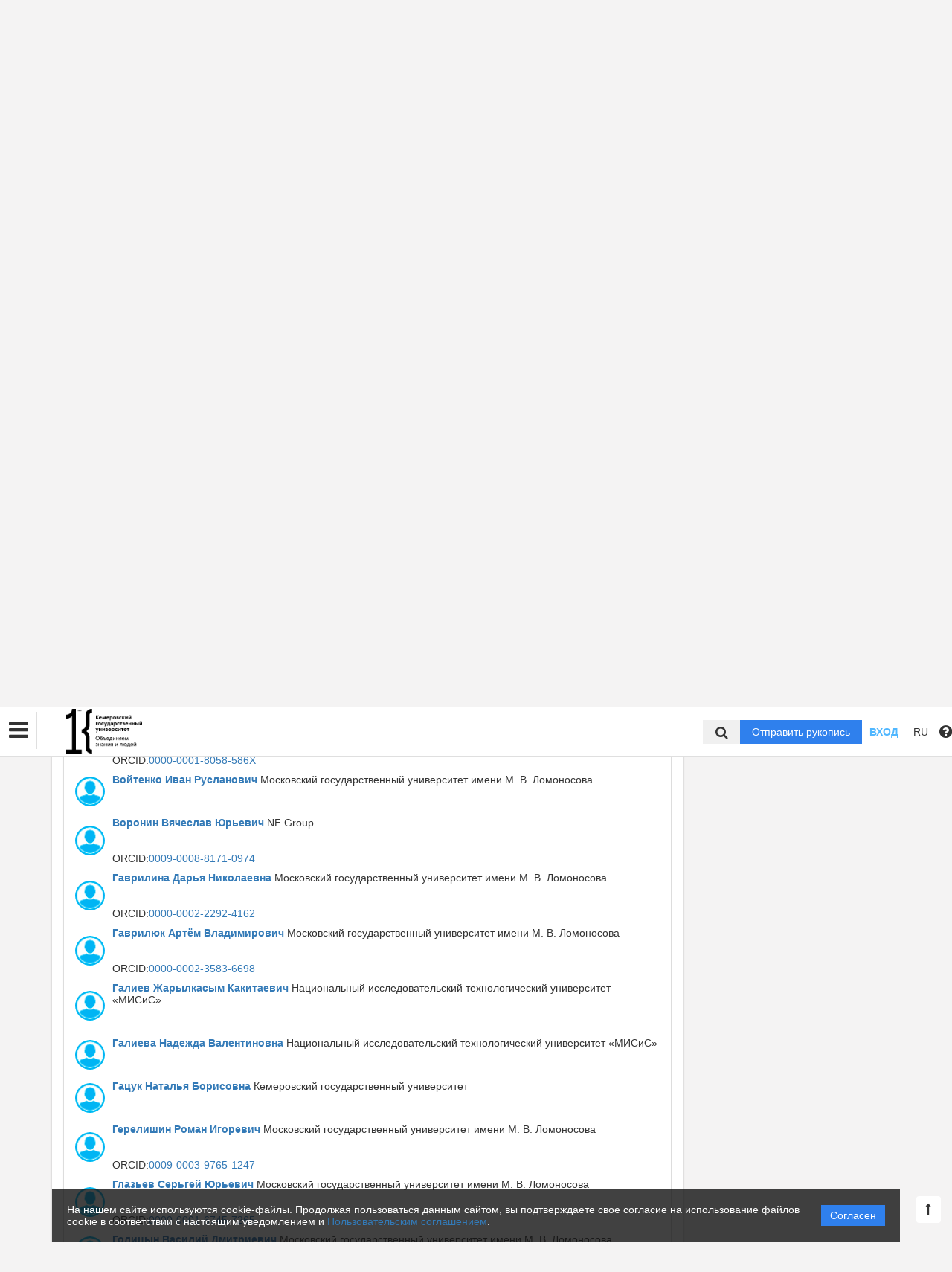

--- FILE ---
content_type: text/html; charset=UTF-8
request_url: https://jcenter.kemsu.ru/ru/nauka/journal/161/view?authorsPage=2
body_size: 120758
content:
<!DOCTYPE html>
<html lang="ru">
<head lang="en">
    <meta charset="UTF-8">
    <meta http-equiv="X-UA-Compatible" content="IE=edge">
    <meta name="viewport" content="width=device-width, initial-scale=1">
    <title>
                    Cтратегирование: теория и практика
                                Кемеровский государственный университет -
                Эдиторум - Editorum
    </title>

            <link rel="shortcut icon" href="/upload/21232f297a57a5a743894a0e4a801fc3/domain/favicon/a50f8c1deae42a0de7997915faade722.png" type="image/png">
    

    <link href="https://fonts.googleapis.com/css?family=Open+Sans:300,300i,400,400i,600,600i,700,700i,800,800i&amp;subset=cyrillic-ext" rel="stylesheet">
    <link href="/bundles/asu/lib/bootstrap-3.3.5-dist/css/bootstrap.min.css" rel="stylesheet">
    <link href="/bundles/journals/css/journals.css" rel="stylesheet">
    <link href="/bundles/asu/css/bframe.css" rel="stylesheet">
    <link href="/bundles/asutemplate/Base/css/bootstrap-select.min.css" rel="stylesheet">
    <script src="/bundles/asu/js/jquery-2.1.3.min.js"></script>
    <script src="/bundles/asu/js/typeahead.min.js"></script>
    <script src="/bundles/asu/js/lib.js"></script>
            <link rel="stylesheet" href="/bundles/journals/css/new-front.css">
</head>

<body>
            <!– Yandex.Metrika counter –>
        <script type="text/javascript">
            (function (d, w, c) {
                (w[c] = w[c] || []).push(function () {
                    try {
                        w.yaCounter24515705 = new Ya.Metrika({
                            id: 24515705,
                            clickmap: true,
                            trackLinks: true,
                            accurateTrackBounce: true,
                            webvisor: true,
                            trackHash: true
                        });
                    } catch (e) {
                    }
                });
                var n = d.getElementsByTagName("script")[0], s = d.createElement("script"), f = function () {
                    n.parentNode.insertBefore(s, n);
                };
                s.type = "text/javascript";
                s.async = true;
                s.src = "https://mc.yandex.ru/metrika/watch.js";
                if (w.opera == "[object Opera]") {
                    d.addEventListener("DOMContentLoaded", f, false);
                } else {
                    f();
                }
            })
            (document, window, "yandex_metrika_callbacks"); </script>
        <noscript>
            <div><img src="https://mc.yandex.ru/watch/24515705" style="position:absolute; left:-9999px;" alt=""/></div>
        </noscript>
        <!– /Yandex.Metrika counter –>
    <div class="l-wrapper">
    <header id="position_top" class="header" style="display:none;">
        <div class="container">
                                                                                                                                                                                                                                                                                                <div class="row">
                <div class="col-xs-4 col-sm-2 header-logo">
                                                                        <a href="/"><img src="/upload/21232f297a57a5a743894a0e4a801fc3/domain/logo/dc48c18f2394b36460b75758a17167d1.png" alt=""></a>
                                                            </div>
                <div class="col-xs-8 col-sm-4 header-personal col-sm-push-6 dropdown">
                                            <div class="personal-links">
                            <span data-id="login-popup">Вход</span>
                        </div>
                        <img class="personal-image hidden-sm" src="/bundles/journals/images/avatar.png" alt="">
                                                                                                                                                                                                                                                                                                                                                                                                                                                                                        </div>
                <div class="col-xs-12 col-sm-6 header-info col-sm-pull-4">
                                            

<div class="main-nav">
    

                                    
        
                
                            
                    <div class="dropdown">
                            <a class="nav__link dropdown__label" href="https://jcenter.kemsu.ru/ru/nauka/page/journals">            Журналы КемГУ
    </a>
            
                            <div class="dropdown__list">
                                    
        
                
                            
                    
                            <a class="nav__link" href="https://vestnik-hss.kemsu.ru/ru/nauka">            Вестник КемГУ. Серия: Гуманитарные и общественные науки
    </a>
            
            
                        
                                    
        
                
                            
                    
                            <a class="nav__link" href="https://vestnik-pses.kemsu.ru/ru/nauka">            Вестник КемГУ. Серия: Политические, социологические и экономические науки
    </a>
            
            
                        
                                    
        
                
                            
                    
                            <a class="nav__link" href="https://vestnik-bees.kemsu.ru/ru/nauka">            Вестник КемГУ. Серия: Биологические, технические науки и науки о Земле
    </a>
            
            
                        
                                    
        
                
                            
                    
                            <a class="nav__link" href="https://www.sibscript.ru">            СибСкрипт (до 17 февраля 2023 г. – Вестник Кемеровского государственного университета)
    </a>
            
            
                        
                                    
        
                
                            
                    
                            <a class="nav__link" href="https://jstrategizing.kemsu.ru/ru/nauka">            Cтратегирование: теория и практика
    </a>
            
            
                        
                                    
        
                
                            
                    
                            <a class="nav__link" href="http://jfrm.ru">            Foods and Raw Materials
    </a>
            
            
                        
                                    
        
                
                            
                    
                            <a class="nav__link" href="https://jsocnet.ru/">            Виртуальная коммуникация и социальные сети
    </a>
            
            
                        
                                    
        
                
                            
                    
                            <a class="nav__link" href="http://fptt.ru/">            Техника и технология пищевых производств
    </a>
            
            
                        
                                    
        
                
                            
                    
                            <a class="nav__link" href="https://moloprom.kemsu.ru">            Молочная промышленность
    </a>
            
            
                        
                                    
        
                
                            
                    
                            <a class="nav__link" href="https://cheese.kemsu.ru">            Сыроделие и маслоделие
    </a>
            
            
                        
                                </div>
            
            </div>            
                
                                                                                                        </div>
                                                                        

                                                                                                                    </div>
            </div>
        </div>
    </header>

    <div class="cookie-info">
        <div class="cookie-info__container">
            <div class="cookie-info__info-block">
                <div class="cookie-info__text">
                    На нашем сайте используются cookie-файлы. Продолжая пользоваться данным сайтом, вы подтверждаете свое согласие на использование файлов cookie в соответствии с настоящим уведомлением и <a href="/ru/nauka/registration/agreement/" target="_blank">Пользовательским соглашением</a>.
                </div>
                <div class="cookie-info__button-container">
                    <button type="button" class="cookie-button">Согласен</button>
                </div>
            </div>
        </div>
    </div>
    <header id="position_top" class="b_header">
    <nav class="b_nav noprint">
        <div class="nav__left noprint">
            <div class="short-nav">
                <div class="nav-mobile-menu dropdown-toggle" data-toggle="dropdown" role="button" aria-haspopup="true"
                     aria-expanded="false" aria-hidden="true">
                    <i class="fa fa-bars"></i>
                </div>
                <div class="dropdown-menu nav-mobile-menu-inner">
                                            

<div class="main-nav">
    

                                    
        
                
                            
                    <div class="dropdown">
                            <a class="nav__link dropdown__label" href="https://jcenter.kemsu.ru/ru/nauka/page/journals">            Журналы КемГУ
    </a>
            
                            <div class="dropdown__list">
                                    
        
                
                            
                    
                            <a class="nav__link" href="https://vestnik-hss.kemsu.ru/ru/nauka">            Вестник КемГУ. Серия: Гуманитарные и общественные науки
    </a>
            
            
                        
                                    
        
                
                            
                    
                            <a class="nav__link" href="https://vestnik-pses.kemsu.ru/ru/nauka">            Вестник КемГУ. Серия: Политические, социологические и экономические науки
    </a>
            
            
                        
                                    
        
                
                            
                    
                            <a class="nav__link" href="https://vestnik-bees.kemsu.ru/ru/nauka">            Вестник КемГУ. Серия: Биологические, технические науки и науки о Земле
    </a>
            
            
                        
                                    
        
                
                            
                    
                            <a class="nav__link" href="https://www.sibscript.ru">            СибСкрипт (до 17 февраля 2023 г. – Вестник Кемеровского государственного университета)
    </a>
            
            
                        
                                    
        
                
                            
                    
                            <a class="nav__link" href="https://jstrategizing.kemsu.ru/ru/nauka">            Cтратегирование: теория и практика
    </a>
            
            
                        
                                    
        
                
                            
                    
                            <a class="nav__link" href="http://jfrm.ru">            Foods and Raw Materials
    </a>
            
            
                        
                                    
        
                
                            
                    
                            <a class="nav__link" href="https://jsocnet.ru/">            Виртуальная коммуникация и социальные сети
    </a>
            
            
                        
                                    
        
                
                            
                    
                            <a class="nav__link" href="http://fptt.ru/">            Техника и технология пищевых производств
    </a>
            
            
                        
                                    
        
                
                            
                    
                            <a class="nav__link" href="https://moloprom.kemsu.ru">            Молочная промышленность
    </a>
            
            
                        
                                    
        
                
                            
                    
                            <a class="nav__link" href="https://cheese.kemsu.ru">            Сыроделие и маслоделие
    </a>
            
            
                        
                                </div>
            
            </div>            
                
                                                                                                        </div>
                                                                        

                                    </div>
            </div>
            <div class="nav__logo">
                                                            <a href="/"><img src="/upload/21232f297a57a5a743894a0e4a801fc3/domain/logo/dc48c18f2394b36460b75758a17167d1.png" alt=""></a>
                                                </div>
                            

<div class="main-nav">
    

                                    
        
                
                            
                    <div class="dropdown">
                            <a class="nav__link dropdown__label" href="https://jcenter.kemsu.ru/ru/nauka/page/journals">            Журналы КемГУ
    </a>
            
                            <div class="dropdown__list">
                                    
        
                
                            
                    
                            <a class="nav__link" href="https://vestnik-hss.kemsu.ru/ru/nauka">            Вестник КемГУ. Серия: Гуманитарные и общественные науки
    </a>
            
            
                        
                                    
        
                
                            
                    
                            <a class="nav__link" href="https://vestnik-pses.kemsu.ru/ru/nauka">            Вестник КемГУ. Серия: Политические, социологические и экономические науки
    </a>
            
            
                        
                                    
        
                
                            
                    
                            <a class="nav__link" href="https://vestnik-bees.kemsu.ru/ru/nauka">            Вестник КемГУ. Серия: Биологические, технические науки и науки о Земле
    </a>
            
            
                        
                                    
        
                
                            
                    
                            <a class="nav__link" href="https://www.sibscript.ru">            СибСкрипт (до 17 февраля 2023 г. – Вестник Кемеровского государственного университета)
    </a>
            
            
                        
                                    
        
                
                            
                    
                            <a class="nav__link" href="https://jstrategizing.kemsu.ru/ru/nauka">            Cтратегирование: теория и практика
    </a>
            
            
                        
                                    
        
                
                            
                    
                            <a class="nav__link" href="http://jfrm.ru">            Foods and Raw Materials
    </a>
            
            
                        
                                    
        
                
                            
                    
                            <a class="nav__link" href="https://jsocnet.ru/">            Виртуальная коммуникация и социальные сети
    </a>
            
            
                        
                                    
        
                
                            
                    
                            <a class="nav__link" href="http://fptt.ru/">            Техника и технология пищевых производств
    </a>
            
            
                        
                                    
        
                
                            
                    
                            <a class="nav__link" href="https://moloprom.kemsu.ru">            Молочная промышленность
    </a>
            
            
                        
                                    
        
                
                            
                    
                            <a class="nav__link" href="https://cheese.kemsu.ru">            Сыроделие и маслоделие
    </a>
            
            
                        
                                </div>
            
            </div>            
                
                                                                                                        </div>
                                                                        

                        <label for="showSearchbar" class="nav__link hidden">Поиск</label>

                                </div>
        <div class="nav__right">
            <div class="top-search">
                <form action="/ru/nauka/search" method="get">
                    <input id="searchBar" name="search" class="nav__input hidden top-search-input" placeholder="Поиск по публикациям"
                           value="" type="text">
                    <button class="fa fa-search top-search-button"></button>
                </form>
            </div>
            <!-- <div class="nav__searchbar hidden">
              <input id="searchBar" type="text" class="nav__input" placeholder="Найти публикацию">
              <div class="nav__overlay">
                <div class="nav__block flex flex--center flex--jcsb">
                  <a href="">Расширенный поиск</a>
                  <a href="">X</a>
                </div>
              </div>
            </div> -->
            <a href="/ru/nauka/user/pubs/all" id="navRequest" class="nav__button hidden">Отправить рукопись</a>
            <div class="nav__link">
                                    <span class="login-btn" data-id="login-popup">Вход</span>
                            </div>
            <div class="dropdown dropdown-language">
    <span class="nav__link dropdown-toggle" data-toggle="dropdown" role="button" aria-haspopup="true" aria-expanded="false">
                    RU
            </span>
    <ul class="dropdown-menu user-menu">
                            
                    
                        <li>
                                    <a class="nav__link lang-switch active"
               href="/ru/nauka/journal/161/view?authorsPage=2">
                Русский
            </a>
            </li>
                    
                        <li>
                                    <a class="nav__link lang-switch "
               href="/en/nauka/journal/161/view?authorsPage=2">
                English
            </a>
            </li>
            </ul>
</div>
<script>
(function initializeLangSwitchHashPreservation() {
    if (window.__langSwitchHashInit) {
        return;
    }
    window.__langSwitchHashInit = true;

    var hash = window.location.hash;
    if (hash) {
        document
            .querySelectorAll('.lang-switch')
            .forEach(
                function appendHashToHref(link) {
                    link.href = link.href + hash;
                }
            );
    }
})();
</script>

            <span class="instruction-header"><span data-id="popup-instructions"><i class="fa fa-question-circle"></i></span></span>
        </div>
    </nav>
    <div class="b_nav nav-mobile">
        <div class="nav-mobile-left">
            <div class="nav-mobile-menu dropdown-toggle" data-toggle="dropdown" role="button" aria-haspopup="true"
                 aria-expanded="false" aria-hidden="true">
                <i class="fa fa-bars"></i>
            </div>
            <div class="dropdown-menu nav-mobile-menu-inner">
                                    

<div class="main-nav">
    

                                    
        
                
                            
                    <div class="dropdown">
                            <a class="nav__link dropdown__label" href="https://jcenter.kemsu.ru/ru/nauka/page/journals">            Журналы КемГУ
    </a>
            
                            <div class="dropdown__list">
                                    
        
                
                            
                    
                            <a class="nav__link" href="https://vestnik-hss.kemsu.ru/ru/nauka">            Вестник КемГУ. Серия: Гуманитарные и общественные науки
    </a>
            
            
                        
                                    
        
                
                            
                    
                            <a class="nav__link" href="https://vestnik-pses.kemsu.ru/ru/nauka">            Вестник КемГУ. Серия: Политические, социологические и экономические науки
    </a>
            
            
                        
                                    
        
                
                            
                    
                            <a class="nav__link" href="https://vestnik-bees.kemsu.ru/ru/nauka">            Вестник КемГУ. Серия: Биологические, технические науки и науки о Земле
    </a>
            
            
                        
                                    
        
                
                            
                    
                            <a class="nav__link" href="https://www.sibscript.ru">            СибСкрипт (до 17 февраля 2023 г. – Вестник Кемеровского государственного университета)
    </a>
            
            
                        
                                    
        
                
                            
                    
                            <a class="nav__link" href="https://jstrategizing.kemsu.ru/ru/nauka">            Cтратегирование: теория и практика
    </a>
            
            
                        
                                    
        
                
                            
                    
                            <a class="nav__link" href="http://jfrm.ru">            Foods and Raw Materials
    </a>
            
            
                        
                                    
        
                
                            
                    
                            <a class="nav__link" href="https://jsocnet.ru/">            Виртуальная коммуникация и социальные сети
    </a>
            
            
                        
                                    
        
                
                            
                    
                            <a class="nav__link" href="http://fptt.ru/">            Техника и технология пищевых производств
    </a>
            
            
                        
                                    
        
                
                            
                    
                            <a class="nav__link" href="https://moloprom.kemsu.ru">            Молочная промышленность
    </a>
            
            
                        
                                    
        
                
                            
                    
                            <a class="nav__link" href="https://cheese.kemsu.ru">            Сыроделие и маслоделие
    </a>
            
            
                        
                                </div>
            
            </div>            
                
                                                                                                        </div>
                                                                        

                            </div>
        </div>
        <div class="nav-mobile-right">
            <div class="nav__link nav-mobile-user">
                                    <span class="login-btn" data-id="login-popup">Вход</span>
                            </div>
            <div class="dropdown dropdown-language">
    <span class="nav__link dropdown-toggle" data-toggle="dropdown" role="button" aria-haspopup="true" aria-expanded="false">
                    RU
            </span>
    <ul class="dropdown-menu user-menu">
                            
                    
                        <li>
                                    <a class="nav__link lang-switch active"
               href="/ru/nauka/journal/161/view?authorsPage=2">
                Русский
            </a>
            </li>
                    
                        <li>
                                    <a class="nav__link lang-switch "
               href="/en/nauka/journal/161/view?authorsPage=2">
                English
            </a>
            </li>
            </ul>
</div>
<script>
(function initializeLangSwitchHashPreservation() {
    if (window.__langSwitchHashInit) {
        return;
    }
    window.__langSwitchHashInit = true;

    var hash = window.location.hash;
    if (hash) {
        document
            .querySelectorAll('.lang-switch')
            .forEach(
                function appendHashToHref(link) {
                    link.href = link.href + hash;
                }
            );
    }
})();
</script>
        </div>
        <div class="nav-mobile-logo nav__logo">
                                                <a href="/"><img src="/upload/21232f297a57a5a743894a0e4a801fc3/domain/logo/dc48c18f2394b36460b75758a17167d1.png" alt=""></a>
                                    </div>
        <div class="nav-mobile-bottom">
            <form action="/ru/nauka/search" method="get">
                <input id="searchBar" name="search" class="nav__input" placeholder="Поиск по публикациям"
                       value="" type="text">
            </form>
            <a href="/ru/nauka/user/pubs/all" id="navRequest" class="nav__button">Отправить рукопись</a>
        </div>
    </div>
</header>

        <div class="content container">
                            <div class="row">
        <div class="col-sm-9">
            <div class="row">
                <div class="col-sm-3">
                    <div class="content-block info-block">
                                                    <img src="/upload/d80a60b3bd6acf83f2a90fd072672c28/journals/cover/73539c683da9e3285a2fe84bcbe27ea8.jpeg" alt="Обложка журнала">
                                            </div>
                </div>
                <div class="col-sm-9">
                    <div class="content-block info-block">
                                                <div class="catalog-row info-row"><div class="name">Название</div><div class="data">
                                                                                CТРАТЕГИРОВАНИЕ: ТЕОРИЯ И ПРАКТИКА
    
                                                            </div></div>
                        <div class="catalog-row info-row"><div class="name">Язык публикаций</div><div class="data">            русский,             английский    </div></div>
                                                    <div class="catalog-row info-row"><div class="name">ISSN</div><div class="data">
                                                                            2782-2435 (print)
                                                                                                                2782-2621 (online)
                                                                    </div></div>
                                                                            <div class="catalog-row info-row"><div class="name">DOI</div><div class="data">
                                    <a class="long-row" href="https://doi.org/10.21603/2782-2435" target="_blank">https://doi.org/10.21603/2782-2435</a></div>
                            </div>
                                                                            <div class="catalog-row info-row"><div class="name">Периодичность</div><div class="data">            <p><span style="font-size:14px;"><span style="font-family:Trebuchet MS,Helvetica,sans-serif;">4 раза в год</span></span></p>
    </div> </div>
                                                                            <div class="catalog-row info-row"><div class="name">Включен в РИНЦ?</div><div class="data">
                                    <span class="label label-success">Да</span> <a href="" target="_blank">77131</a>
                                </div></div>
                                                
                                                                                                                                                                                                                                                                                                                    </div>
                </div>
            </div>
            <ul class="nav nav-tabs simple-tabs">
                <li class="active"><a href="#fresh" data-toggle="tab">Свежие выпуски</a></li>
                                <li><a href="#archieve" data-toggle="tab">Архив</a></li>
                <li><a href="#journal-forauthor" data-toggle="tab">Авторам</a></li>
                <li><a href="#journal-editorial" data-toggle="tab">Редакционная коллегия</a></li>
                <li><a href="#journal-rubrics" data-toggle="tab">Рубрики</a></li>
                <li><a href="#about-journal" data-toggle="tab">Об издании</a></li>
                                    <li><a href="#about_chief" data-toggle="tab">Главный редактор</a></li>
                            </ul>
            <div class="tab-content">
                <div class="content-block info-block tab-pane" id="fresh">
                    <div class="row">
                                                                        <div class="col-xs-12 col-sm-4 col-md-3 tab-content-item">
                                                        <a class="issue-card" href="/ru/nauka/issue/6668/view" title="Подробнее">
                                                                    <b>Статус</b> <span class="label label-success">            Опубликован
    </span><br>
                                    <b>Том 5</b>
                                    <b>№ 4</b>
                                    <b>  (18)</b>
                                                                        <br>
                                                                                                                                                                                                                            <b>Опубликовано</b> 13.11.2025<br>
                                                                                                    </a>
                                                                                                                                                                            <div class="issue-card-bg"></div>
                    </div>
                                                                    <div class="col-xs-12 col-sm-4 col-md-3 tab-content-item">
                                                        <a class="issue-card" href="/ru/nauka/issue/6360/view" title="Подробнее">
                                                                    <b>Статус</b> <span class="label label-success">            Опубликован
    </span><br>
                                    <b>Том 5</b>
                                    <b>№ 3</b>
                                    <b>  (17)</b>
                                                                        <br>
                                                                                                                                                                                                                            <b>Опубликовано</b> 29.08.2025<br>
                                                                                                    </a>
                                                                                                                                                                            <div class="issue-card-bg"></div>
                    </div>
                                                                    <div class="col-xs-12 col-sm-4 col-md-3 tab-content-item">
                                                        <a class="issue-card" href="/ru/nauka/issue/6014/view" title="Подробнее">
                                                                    <b>Статус</b> <span class="label label-success">            Опубликован
    </span><br>
                                    <b>Том 5</b>
                                    <b>№ 2</b>
                                    <b>  (16)</b>
                                                                        <br>
                                                                                                                                                                                                                            <b>Опубликовано</b> 23.05.2025<br>
                                                                                                    </a>
                                                                                                                                                                            <div class="issue-card-bg"></div>
                    </div>
                                                                    <div class="col-xs-12 col-sm-4 col-md-3 tab-content-item">
                                                        <a class="issue-card" href="/ru/nauka/issue/5840/view" title="Подробнее">
                                                                    <b>Статус</b> <span class="label label-success">            Опубликован
    </span><br>
                                    <b>Том 5</b>
                                    <b>№ 1</b>
                                    <b>  (15)</b>
                                                                        <br>
                                                                                                                                                                                                                            <b>Опубликовано</b> 14.02.2025<br>
                                                                                                    </a>
                                                                                                                                                                            <div class="issue-card-bg"></div>
                    </div>
                                    </div>
            </div>

                        <div class="content-block info-block tab-pane" id="archieve">
                <div class="row archive">
                                            <div class="archive__container">
                            <h3 class="archive__title">2025</h3>
                            <div>
                                                                <div class="col-xs-12 col-sm-4 col-md-3 tab-content-item">
                                                                        <a class="issue-card" href="/ru/nauka/issue/6668/view" title="Подробнее">
                                                                                    <b>Статус</b>
                                            <span class="label label-success">            Опубликован
    </span><br>
                                            <b>Том 5</b>
                                            <b>№ 4</b>
                                                                                            <b>(18)</b>
                                                                                                                                    <br>
                                                                                            <b>Опубликовано</b> 13.11.2025<br>
                                                                                                                            </a>
                                    <div class="issue-card-bg"></div>
                                                                </div>
                                                            <div class="col-xs-12 col-sm-4 col-md-3 tab-content-item">
                                                                        <a class="issue-card" href="/ru/nauka/issue/6360/view" title="Подробнее">
                                                                                    <b>Статус</b>
                                            <span class="label label-success">            Опубликован
    </span><br>
                                            <b>Том 5</b>
                                            <b>№ 3</b>
                                                                                            <b>(17)</b>
                                                                                                                                    <br>
                                                                                            <b>Опубликовано</b> 29.08.2025<br>
                                                                                                                            </a>
                                    <div class="issue-card-bg"></div>
                                                                </div>
                                                            <div class="col-xs-12 col-sm-4 col-md-3 tab-content-item">
                                                                        <a class="issue-card" href="/ru/nauka/issue/6014/view" title="Подробнее">
                                                                                    <b>Статус</b>
                                            <span class="label label-success">            Опубликован
    </span><br>
                                            <b>Том 5</b>
                                            <b>№ 2</b>
                                                                                            <b>(16)</b>
                                                                                                                                    <br>
                                                                                            <b>Опубликовано</b> 23.05.2025<br>
                                                                                                                            </a>
                                    <div class="issue-card-bg"></div>
                                                                </div>
                                                            <div class="col-xs-12 col-sm-4 col-md-3 tab-content-item">
                                                                        <a class="issue-card" href="/ru/nauka/issue/5840/view" title="Подробнее">
                                                                                    <b>Статус</b>
                                            <span class="label label-success">            Опубликован
    </span><br>
                                            <b>Том 5</b>
                                            <b>№ 1</b>
                                                                                            <b>(15)</b>
                                                                                                                                    <br>
                                                                                            <b>Опубликовано</b> 14.02.2025<br>
                                                                                                                            </a>
                                    <div class="issue-card-bg"></div>
                                                                </div>
                                                        </div>
                        </div>
                                        <div class="archive__container">
                            <h3 class="archive__title">2024</h3>
                            <div>
                                                                <div class="col-xs-12 col-sm-4 col-md-3 tab-content-item">
                                                                        <a class="issue-card" href="/ru/nauka/issue/5482/view" title="Подробнее">
                                                                                    <b>Статус</b>
                                            <span class="label label-success">            Опубликован
    </span><br>
                                            <b>Том 4</b>
                                            <b>№ 4</b>
                                                                                            <b>(14)</b>
                                                                                                                                    <br>
                                                                                            <b>Опубликовано</b> 11.11.2024<br>
                                                                                                                            </a>
                                    <div class="issue-card-bg"></div>
                                                                </div>
                                                            <div class="col-xs-12 col-sm-4 col-md-3 tab-content-item">
                                                                        <a class="issue-card" href="/ru/nauka/issue/5370/view" title="Подробнее">
                                                                                    <b>Статус</b>
                                            <span class="label label-primary">            В работе
    </span><br>
                                            <b>Том 4</b>
                                            <b>№ 3</b>
                                                                                            <b>(13)</b>
                                                                                                                                    <br>
                                                                                            <b>Опубликовано</b> 11.09.2024<br>
                                                                                                                            </a>
                                    <div class="issue-card-bg"></div>
                                                                </div>
                                                            <div class="col-xs-12 col-sm-4 col-md-3 tab-content-item">
                                                                        <a class="issue-card" href="/ru/nauka/issue/5107/view" title="Подробнее">
                                                                                    <b>Статус</b>
                                            <span class="label label-success">            Опубликован
    </span><br>
                                            <b>Том 4</b>
                                            <b>№ 2</b>
                                                                                            <b>(12)</b>
                                                                                                                                    <br>
                                                                                            <b>Опубликовано</b> 26.04.2024<br>
                                                                                                                            </a>
                                    <div class="issue-card-bg"></div>
                                                                </div>
                                                            <div class="col-xs-12 col-sm-4 col-md-3 tab-content-item">
                                                                        <a class="issue-card" href="/ru/nauka/issue/4570/view" title="Подробнее">
                                                                                    <b>Статус</b>
                                            <span class="label label-success">            Опубликован
    </span><br>
                                            <b>Том 4</b>
                                            <b>№ 1</b>
                                                                                            <b>(11)</b>
                                                                                                                                    <br>
                                                                                            <b>Опубликовано</b> 12.02.2024<br>
                                                                                                                            </a>
                                    <div class="issue-card-bg"></div>
                                                                </div>
                                                        </div>
                        </div>
                                        <div class="archive__container">
                            <h3 class="archive__title">2023</h3>
                            <div>
                                                                <div class="col-xs-12 col-sm-4 col-md-3 tab-content-item">
                                                                        <a class="issue-card" href="/ru/nauka/issue/4407/view" title="Подробнее">
                                                                                    <b>Статус</b>
                                            <span class="label label-success">            Опубликован
    </span><br>
                                            <b>Том 3</b>
                                            <b>№ 4</b>
                                                                                            <b>(10)</b>
                                                                                                                                    <br>
                                                                                            <b>Опубликовано</b> 28.11.2023<br>
                                                                                                                            </a>
                                    <div class="issue-card-bg"></div>
                                                                </div>
                                                            <div class="col-xs-12 col-sm-4 col-md-3 tab-content-item">
                                                                        <a class="issue-card" href="/ru/nauka/issue/4176/view" title="Подробнее">
                                                                                    <b>Статус</b>
                                            <span class="label label-success">            Опубликован
    </span><br>
                                            <b>Том 3</b>
                                            <b>№ 3</b>
                                                                                            <b>(9)</b>
                                                                                                                                    <br>
                                                                                            <b>Опубликовано</b> 29.08.2023<br>
                                                                                                                            </a>
                                    <div class="issue-card-bg"></div>
                                                                </div>
                                                            <div class="col-xs-12 col-sm-4 col-md-3 tab-content-item">
                                                                        <a class="issue-card" href="/ru/nauka/issue/3749/view" title="Подробнее">
                                                                                    <b>Статус</b>
                                            <span class="label label-success">            Опубликован
    </span><br>
                                            <b>Том 3</b>
                                            <b>№ 2</b>
                                                                                            <b>(8)</b>
                                                                                                                                    <br>
                                                                                            <b>Опубликовано</b> 19.04.2023<br>
                                                                                                                            </a>
                                    <div class="issue-card-bg"></div>
                                                                </div>
                                                            <div class="col-xs-12 col-sm-4 col-md-3 tab-content-item">
                                                                        <a class="issue-card" href="/ru/nauka/issue/3634/view" title="Подробнее">
                                                                                    <b>Статус</b>
                                            <span class="label label-success">            Опубликован
    </span><br>
                                            <b>Том 3</b>
                                            <b>№ 1</b>
                                                                                            <b>(7)</b>
                                                                                                                                    <br>
                                                                                            <b>Опубликовано</b> 16.03.2023<br>
                                                                                                                            </a>
                                    <div class="issue-card-bg"></div>
                                                                </div>
                                                            <div class="col-xs-12 col-sm-4 col-md-3 tab-content-item">
                                                                        <a class="issue-card" href="/ru/nauka/issue/3529/view" title="Подробнее">
                                                                                    <b>Статус</b>
                                            <span class="label label-success">            Опубликован
    </span><br>
                                            <b>Том 2</b>
                                            <b>№ 4</b>
                                                                                            <b>(6)</b>
                                                                                                                                    <br>
                                                                                            <b>Опубликовано</b> 10.03.2023<br>
                                                                                                                            </a>
                                    <div class="issue-card-bg"></div>
                                                                </div>
                                                        </div>
                        </div>
                                        <div class="archive__container">
                            <h3 class="archive__title">2022</h3>
                            <div>
                                                                <div class="col-xs-12 col-sm-4 col-md-3 tab-content-item">
                                                                        <a class="issue-card" href="/ru/nauka/issue/3449/view" title="Подробнее">
                                                                                    <b>Статус</b>
                                            <span class="label label-success">            Опубликован
    </span><br>
                                            <b>Том 2</b>
                                            <b>№ 3</b>
                                                                                            <b>(5)</b>
                                                                                                                                    <br>
                                                                                            <b>Опубликовано</b> 01.11.2022<br>
                                                                                                                            </a>
                                    <div class="issue-card-bg"></div>
                                                                </div>
                                                            <div class="col-xs-12 col-sm-4 col-md-3 tab-content-item">
                                                                        <a class="issue-card" href="/ru/nauka/issue/3181/view" title="Подробнее">
                                                                                    <b>Статус</b>
                                            <span class="label label-success">            Опубликован
    </span><br>
                                            <b>Том 2</b>
                                            <b>№ 2</b>
                                                                                            <b>(4)</b>
                                                                                                                                    <br>
                                                                                            <b>Опубликовано</b> 22.06.2022<br>
                                                                                                                            </a>
                                    <div class="issue-card-bg"></div>
                                                                </div>
                                                            <div class="col-xs-12 col-sm-4 col-md-3 tab-content-item">
                                                                        <a class="issue-card" href="/ru/nauka/issue/3108/view" title="Подробнее">
                                                                                    <b>Статус</b>
                                            <span class="label label-success">            Опубликован
    </span><br>
                                            <b>Том 2</b>
                                            <b>№ 1</b>
                                                                                            <b>(3)</b>
                                                                                                                                    <br>
                                                                                            <b>Опубликовано</b> 30.03.2022<br>
                                                                                                                            </a>
                                    <div class="issue-card-bg"></div>
                                                                </div>
                                                        </div>
                        </div>
                                        <div class="archive__container">
                            <h3 class="archive__title">2021</h3>
                            <div>
                                                                <div class="col-xs-12 col-sm-4 col-md-3 tab-content-item">
                                                                        <a class="issue-card" href="/ru/nauka/issue/2970/view" title="Подробнее">
                                                                                    <b>Статус</b>
                                            <span class="label label-success">            Опубликован
    </span><br>
                                            <b>Том 1</b>
                                            <b>№ 2</b>
                                                                                            <b>(2)</b>
                                                                                                                                    <br>
                                                                                            <b>Опубликовано</b> 30.11.2021<br>
                                                                                                                            </a>
                                    <div class="issue-card-bg"></div>
                                                                </div>
                                                            <div class="col-xs-12 col-sm-4 col-md-3 tab-content-item">
                                                                        <a class="issue-card" href="/ru/nauka/issue/2701/view" title="Подробнее">
                                                                                    <b>Статус</b>
                                            <span class="label label-success">            Опубликован
    </span><br>
                                            <b>Том 1</b>
                                            <b>№ 1</b>
                                                                                            <b>(1)</b>
                                                                                                                                    <br>
                                                                                            <b>Опубликовано</b> 25.06.2021<br>
                                                                                                                            </a>
                                    <div class="issue-card-bg"></div>
                                                                </div>
                                                        </div>
                        </div>
                            </div>
            </div>
            <div class="content-block info-block tab-pane" id="journal-forauthor">
                    <div class="panel-group" id="accordion">

                                                    <div class="panel panel-default">
                                <div class="panel-heading">
                                    <h4 class="panel-title">
                                        <a class="text-primary collapsed" data-toggle="collapse" data-parent="#accordion" href="#collapse-30">
                                            <span class="fa fa-chevron-up pull-right"></span>
                                            <b>Требования к статьям</b> <span></span>
                                        </a>
                                    </h4>
                                </div>
                                <div id="collapse-30" class="panel-collapse collapse">
                                    <div class="panel-body">
                                                    <p>Основные требования к представляемым статьям: обоснованность фактического материала, ясность, сжатость изложения, правильное оформление рукописи. При обсуждении результатов необходимо изложить обоснованное заключение о новизне представленных к публикации материалов.</p>

<p>Рукопись следует тщательно выверить.</p>

<p>В случае несоответствия оформления статьи предъявляемым требованиям статья не публикуется. Статьи подлежат общему редактированию.</p>

<p>Статья (вместе с рисунками) представляется в формате MS Word. Текст статьи должен быть набран стандартным шрифтом Times New Roman, кегль 12. Общий объем рукописи должен составлять не менее 10&ndash;12 страниц через одинарный интервал с полями 2 см (около 40 тыс. знаков с пробелами). В этот объем входят аннотация, таблицы и рисунки. В статье можно использовать не более 3-х рисунков и не более 4-х таблиц с обязательным указанием источников. Размер текста в таблицах и рисунках должен быть не менее 12 кегля. Таблицы и рисунки должны быть присланы отдельными файлами. Объем обзорной рукописи может быть более 40 тыс. знаков.</p>

<p>Рукопись статьи должна включать:</p>

<ol>
	<li>заглавие;</li>
	<li>УДК;</li>
	<li>полный список авторов с указанием Ф. И. О.;</li>
	<li>название организации для каждого из авторов с указанием города и страны;</li>
	<li>контактный электронный адрес автора для переписки;</li>
	<li>информацию о статье на английском и китайском языках: заглавие статьи, фамилии и инициалы авторов, организация, город, страна, электронный адрес;</li>
	<li>структурированный основной текст с размещенными внутри него рисунками и таблицами;</li>
	<li>список использованной литературы в двух вариантах: с учетом рекомендаций&nbsp;<a href="http://docs.cntd.ru/document/1200063713">ГОСТ Р 7.0.5-2008</a>&nbsp;и для баз цитирования научных публикаций (References).</li>
</ol>

<p>Графики, диаграммы и т. п. (желательно цветные), созданные средствами Microsoft Office и Corel Draw, должны допускать возможность редактирования и направляются в редакцию отдельными файлами в форматах tiff, jpeg, cdr, excel.</p>

<p>В правом верхнем углу указывается тип рукописи (научная статья, обзорная статья, рецензия, краткое научное сообщение, информационная или новостная публикация).</p>

<p>Работы, направляемые в Журнал, должны иметь строгую структуру.</p>

<p><strong>1.&nbsp;<a href="http://teacode.com/online/udc/">Индекс УДК</a></strong>&nbsp;(универсальный десятичный классификатор) приводится на первой странице в левом верхнем углу.</p>

<p><strong>2. Название (заголовок) статьи</strong>&nbsp;(на русском и английском языках) должно быть кратким (не более 10 слов), но информативным, и отражать основной результат исследований. Заголовок статьи начинается с прописной буквы, далее все слова пишутся строчными буквами за исключением имен собственных и наименований. В названии статьи не допускается употребление сокращений, кроме общепризнанных.</p>

<p><strong>3. Информация об авторах</strong>&nbsp;&ndash; имена отчества и фамилии всех авторов через запятую в формате Имя О. Фамилия. Транслитерация Ф. И. О. автора должна быть идентична представленной в профиле ORCID. При отсутствии данного профиля следует зарегистрироваться на сайте&nbsp;<a href="https://orcid.org/">ORCID</a>&nbsp;(см.&nbsp;<a href="http://jstrategizing.ru/wp-content/uploads/2021/03/guide_ORCID.pdf">Инструкция для регистрации в ORCID</a>). При регистрации Ф. И. О. указывается латинскими буквами. Наличие ЗАПОЛНЕННОГО профиля ORCID ОБЯЗАТЕЛЬНО для каждого автора. Фамилия автора, с которым следует вести переписку, обозначается звездочкой (*). Необходимо указать e-mail автора, с которым следует вести переписку.</p>

<p><strong>4. Официальное название организации</strong>&nbsp;(место работы каждого автора), указанное в Уставе, город, страна. Если научных организаций две и более, то необходимо цифровыми надстрочными индексами связать название организации и фамилии авторов, в ней работающих.</p>

<p><strong>5. Аннотация/Abstract</strong>&nbsp;(на русском и английском языках) (объемом от 200 до 250 слов, но не более 2000 знаков с пробелами) должна быть информативной (не содержать общих слов), оригинальной и содержательной. Аннотация должна отражать содержание статьи и результаты исследований. Аннотация должна излагать существенные факты работы и не должна преувеличивать или содержать материал, который отсутствует в основной части публикации.<br />
Текст аннотации должен быть структурирован. ОБЯЗАТЕЛЬНО выделяются разделы:</p>

<p>а)&nbsp;<em>Введение</em>&nbsp;(Introduction): ставится научная проблема, ее актуальность и цель работы;<br />
b)&nbsp;<em>Объекты и методы исследования</em>&nbsp;(Study objects and methods): даются сведения об объекте и последовательности выполнения исследования;<br />
с)&nbsp;<em>Результаты и их обсуждение</em>&nbsp;(Results and discussion): приводятся КОНКРЕТНЫЕ авторские результаты исследования; основные теоретические и экспериментальные результаты, фактические данные, обнаруженные взаимосвязи и закономерности;<br />
d)&nbsp;<em>Выводы</em>&nbsp;(Conclusion): указываются практическая значимость и перспективы исследования, могут сопровождаться рекомендациями, оценками, предложениями, гипотезами, описанными в статье.</p>

<p>Следует избегать лишних вводных фраз (например, &laquo;автор статьи рассматривает&hellip;&raquo;). Исторические справки, если они не составляют основное содержание документа, описание ранее опубликованных работ и общеизвестные положения в авторском резюме не приводятся.&nbsp;<br />
В тексте аннотации следует применять значимые слова из текста статьи.&nbsp;<br />
Необходимо избегать использования вводных слов и оборотов! Числительные, если не являются первым словом, передаются цифрами.<br />
Допускается введение сокращений (понятие из 2-3 слов заменяется на общепринятую аббревиатуру из соответствующего количества букв, в 1-й раз дается полностью, сокращение &ndash; в скобках, далее используется только сокращение). Если аббревиатур много, то можно сделать список с расшифровкой каждой из них в конце статьи. См.&nbsp;<a href="http://jstrategizing.ru/%D0%BF%D0%BE%D0%B4%D0%B3%D0%BE%D1%82%D0%BE%D0%B2%D0%BA%D0%B0-%D0%B0%D0%BD%D0%BD%D0%BE%D1%82%D0%B0%D1%86%D0%B8%D0%B9/" target="_blank">рекомендации по подготовке аннотаций</a>.</p>

<p><strong>6. Ключевые слова/Keywords</strong>&nbsp;представляются на русском и английском языках (не более 10 слов) и должны отражать специфику, объект и результаты исследований, способствовать индексированию статьи в поисковых системах.&nbsp;<br />
При написании ключевых слов на английском и китайском языках рекомендуем использовать многоязычный тезаурус&nbsp;<a href="https://www.multitran.com/">&nbsp;Мультитран</a>,&nbsp;<a href="https://www.thesaurus.com/">Thesaurus.com</a>,&nbsp;<a href="http://www.cabi.org/cabthesaurus/">CABThesaurus&nbsp;</a>или др. Это позволит Вам выбрать предпочтительную терминологию на иностранном языке.</p>

<p><strong>7. Финансирование/Funding.&nbsp;</strong>Авторы должны указать, как финансировалось исследование или публикация статьи. Если исследование выполнено при поддержке гранта, то необходимо указать кем финансировалось исследование (в скобочках указывается официальное сокращенное наименование организации), номер гранта и его название. Если исследование не получило финансирования, но было выполнено как часть работы авторов, назовите работодателя (также приводится официальное сокращенное наименование организации). Раздел &laquo;Финансирование&raquo; является факультативным &ndash; если нет финансовой поддержки проведенного исследования, по которому написана статья, то в статью этот раздел не включается.</p>

<p><strong>8. Текст статьи</strong>&nbsp;обязательно должен содержать следующие разделы: введение, объекты и методы исследования, результаты и их обсуждение, выводы. Раздел &laquo;Введение&raquo; должен занимать 1/5 от объема текста статьи; &laquo;Объекты и методы исследования&raquo; &ndash; также 1/5. Разделы &laquo;Результаты и их обсуждение&raquo; и &laquo;Выводы&raquo; должны вместе занимать 3/5 от объема статьи.</p>

<p><strong>8.1. Введение/Introduction.&nbsp;</strong>Должна быть обусловлена актуальность работы, сделан обзор литературы, индексируемой в международных базах данных. Важной частью введения является постановка проблемы, а также четко сформулированные цели и задачи исследования. Ссылки на цитированную литературу даются по порядку номеров [с № 1] в квадратных скобках. При цитировании нескольких работ ссылки располагаются в хронологическом порядке.</p>

<p><strong>8.2. Объекты и методы исследований/Study objects and methods.</strong></p>

<p><strong>8.3. Результаты и их обсуждение/Results and discussion.&nbsp;</strong>Часть, содержащая описание полученных теоретических и/или данных, которые смогут найти практическое применение. Изложение результатов должно заключаться в выявлении обнаруженных закономерностей, а не в механическом пересказе содержания таблиц и графиков. Результаты рекомендуется излагать в прошедшем времени. Обсуждение должно содержать интерпретацию полученных результатов исследования (соответствие результатов гипотезе исследования, обобщение результатов исследования, предложения по практическому применению и по направлению будущих исследований).</p>

<p><strong>8.4. Выводы/Conclusion.&nbsp;</strong>Рекомендуется сформулировать основной вывод, содержащий ответ на вопрос, поставленный в разделе &laquo;Введение&raquo;.</p>

<p><strong>9. Критерии авторства/Contribution.&nbsp;</strong>Указывается фактический вклад каждого соавтора в выполненную работу.</p>

<p><strong>10. Конфликт интересов/</strong><strong>Conflicts</strong>&nbsp;<strong>of</strong>&nbsp;<strong>interest.&nbsp;</strong>Следует указать на реальный или потенциальный конфликт интересов. Если конфликта интересов нет, то следует написать, что &laquo;автор (авторы) заявляет (заявляют) об отсутствии конфликта интересов&raquo;.</p>

<p><strong>11. Благодарности/Acknowledgements.&nbsp;</strong>В этом разделе следует выразить благодарность людям, которые помогали при работе над статьей. Раздел &laquo;Благодарности&raquo; является факультативным, т. е. необязательным</p>

<p><strong>12. Список литературы.&nbsp;</strong>Библиографический список оформляется согласно&nbsp;<a href="http://docs.cntd.ru/document/1200063713">ГОСТ Р 7.0.5-2008</a>. &nbsp;Список литературы приводится в порядке цитирования работ в тексте. В тексте статьи дается порядковый номер источника из списка цитируемой литературы в квадратных скобках.&nbsp;</p>

<p>Не рекомендуется использовать более трех интернет-источников, а также литературу, с момента издания которой прошло более 10 лет.</p>

<p>В список литературы НЕ ВКЛЮЧАЮТСЯ неопубликованные работы, учебники, учебные пособия и тезисы материалов конференций.</p>

<p>Самоцитирование, как и цитирование других авторов, должно быть обоснованным и соответствовать тематике и задачам научной работы. В соответствии с этикой научных публикаций степень самоцитирования не должна превышать 10 %.</p>

<p>Если у цитируемой статьи или книги есть цифровой идентификатор DOI, то он обязательно указывается после выходных данных.</p>

<p>Не менее 80 % источников из списка литературы должны быть опубликованы в периодических печатных изданиях в течение последних пяти лет. Не менее 50 % источников должны индексироваться в базах данных Scopus и Web оf Science. Обязательно должны быть процитированы публикации из ведущих научных журналов (см.&nbsp;<a href="/upload/d80a60b3bd6acf83f2a90fd072672c28/21_06_2021_07_46_17_leading_magazines.pdf">Список ведущих журналов по направлению &laquo;Strategy and management&raquo;</a>). Отсутствие цитирования иностранных авторов, а также отсутствие цитирования литературы, опубликованной за последние два-три года, снижают шансы рукописи на опубликование. Состав цитирования должен отражать реальный вклад представителей различных стран в изучение проблемы.</p>

<p><strong>13. References.&nbsp;</strong>Приводится полностью отдельным блоком в конце статьи, повторяя список литературы к русскоязычной части, независимо от того, имеются или нет в нем иностранные источники, и оформляется в&nbsp;<a href="https://rasep.ru/images/materials/vancouver.pdf">ванкуверском стиле</a>.</p>

<p><strong><em>Общие правила</em>:</strong>&nbsp;если в статье больше одного автора, то они перечисляются через запятую. Исключение &ndash; если авторов больше шести. В таком случае &ndash; перечислите первых шесть авторов, а затем добавьте &laquo;и др.&raquo;. В заголовке статьи с заглавной буквы пишется первое слово и те слова, которые обычно начинаются с заглавной буквы. Название журналов не сокращается. Выходные данные статьи начинаются с года публикации. Через точку с запятой, но без пробелов, указывается том издания, а в скобочках номер выпуска; через двоеточие следуют номера страниц. Если публикации присвоен цифровой идентификатор, после описания источника дается ссылка на DOI.</p>

<p>Для составления списков литературы в ванкуверском стиле рекомендуем использовать платформы&nbsp;<a href="https://endnote.com/">EndNote</a>&nbsp;или&nbsp;<a href="https://www.mendeley.com/?interaction_required=true">Mendeley</a>.</p>

<p>Для оформления ссылок на русскоязычные источники рекомендуем использовать системы автоматической транслитерации и переводчики. Не рекомендуется делать транслитерацию вручную. Для перевода кириллицы в романский алфавит (латиницу) можно воспользоваться бесплатными онлайн-сервисами для транслитерации&nbsp; &laquo;<a href="http://www.translitteration.com/">Translitteration&raquo;</a>,&nbsp;<a href="http://www.law.net.ru/translit">&laquo;Транслитерация онлайн&raquo;</a>&nbsp;и т. д. Транслитерация с русского языка (и других языков, не использующих латиницу) производится согласно системе&nbsp;<a href="https://www.translit.site/ru/type/bgn-pcgn-standard">Board of Geographic Names (BGN)</a>: ц = ts, ю = yu, я = ya; е = e,ye, ж = zh; x = kh; ъ = &raquo;; ь = &lsquo;; ы = y.</p>

<p>Англоязычные версии названий многих публикаций, журналов, книг и т. д. можно найти на сайтах издательств, журналов,&nbsp;<a href="https://elibrary.ru/">Научной электронной библиотеки eLIBRARY.RU</a>&nbsp;и т. д.</p>

<p><strong><em>Рекомендации по набору формул:&nbsp;</em></strong>Формулы и схемы располагаются по месту в тексте статьи.&nbsp;Выносные математические формулы (оформляемые отдельной строкой) должны набираться в рамке MathType целиком. Набор формул из составных элементов (часть формулы таблица, часть &ndash; текст, часть &ndash; внедренная рамка) не допускается. Для формул, набранных в MathType, должны использоваться общие установки шрифтов, размера символов и их размещения. Их принудительное ручное изменение для отдельных символов или элементов формул не допускается!</p>

<p><em><strong>Рекомендации по набору таблиц:&nbsp;</strong></em>Таблицы располагаются в тексте рукописи или дополнительно на отдельном листе в конце рукописи.&nbsp; Таблицы нумеруются по порядку упоминания их в тексте арабскими цифрами.</p>

<p>Каждая таблица (не менее трех граф) должна иметь нумерационный и тематический заголовок. Заголовок таблицы приводится на русском и английском языках. Создавайте таблицы, используя возможности Word (Таблица &ndash; Добавить таблицу) или MS Excel.</p>

<p>Все графы в таблицах должны иметь заголовки и разделяться вертикальными линиями. Сокращения слов в таблицах не допускаются.</p>

<p><strong><em>Требования к иллюстрациям</em></strong></p>

<p>Иллюстрации нумеруются по порядку упоминания их в тексте арабскими цифрами. В тексте должны быть ссылки на все рисунки.</p>

<p>Под каждым рисунком должна находиться соответствующая подрисуночная подпись на русском и английском языках.</p>
    
                                    </div>
                                </div>
                            </div>
                                                                            <div class="panel panel-default">
                                <div class="panel-heading">
                                    <h4 class="panel-title">
                                        <a class="text-primary collapsed" data-toggle="collapse" data-parent="#accordion" href="#collapse-40">
                                            <span class="fa fa-chevron-up pull-right"></span>
                                            <b>Этика научных публикаций</b> <span></span>
                                        </a>
                                    </h4>
                                </div>
                                <div id="collapse-40" class="panel-collapse collapse">
                                    <div class="panel-body">
                                                    <p>Редакция журнала&nbsp;&laquo;Cтратегирование: теория и практика (Strategizing: Theory and Practice)&raquo;&nbsp;в своей деятельности руководствуется принципами публикационной этики, разработанными на основе международных стандартов: The Committee on Publication Ethics &ndash; COPE; The Publishing Ethics Resource Kit издательства Elsevier; Декларацией &laquo;Этические принципы научных публикаций&raquo;, принятой Ассоциацией научных Редакторов и издателей.</p>

<p>Редакция оставляет за собой право отклонить публикацию статьи в случае нарушения указанных ниже правил.</p>

<ol>
	<li>Ответственность Редакции</li>
</ol>

<p>Политика редакции журнала основывается на уважении личных прав автора и права на интеллектуальную собственность.</p>

<p>Редакция журнала гарантирует независимое и добросовестное рассмотрение всех представленных к публикации рукописей статей без предубеждения к авторам: национальной или религиозной принадлежности, расе, полу и сексуальной ориентации, политическим взглядам авторов, служебного положения, а также независимо от коммерческих интересов и отношений с Учредителем журнала.</p>

<p>Редакционная коллегия выносит решение о принятии или непринятии статьи к публикации на основании всех комментариев рецензентов. Окончательное редакторское решение и причины его вынесения сообщаются авторам.</p>

<p>Редакция журнала принимает решение о принятии или отклонении публикации к рассмотрению, опираясь на результаты проверки рукописи: выполнение требований к оформлению, манипуляции с цитированием и наличие плагиата. Редакция вправе отклонить публикацию статьи с признаками клеветы, оскорбления, плагиата, излишнего цитирования автора или Журнала, или нарушения авторских прав.</p>

<p>Редакция журнала проверяет все поступившие материалы на наличие заимствований из открытых источников (плагиат). Проверка выполняется с помощью интернет-ресурсов &ndash; www.antiplagiat.ru и www.ithenticate.com. В случае обнаружения многочисленных заимствований Редакция действует в соответствии с алгоритмами COPE.</p>

<p>Редакция журнала гарантирует конфиденциальность, т. е. обязуется не раскрывать информацию о представленной рукописи никому, кроме соответствующих авторов, рецензентов, других Редакционных консультантов и при необходимости издателя.</p>

<p>Редакция журнала гарантирует, что материалы рукописи, отклоненной от публикации, не будут использоваться в собственных исследованиях без письменного согласия автора.</p>

<p>Редакция обязуется оперативно рассматривать каждую претензию на неэтичное поведение авторов рукописей и уже опубликованных статей независимо от времени её получения, обязуется предпринимать разумные меры в отношении таких претензий. В случае подтверждения доводов претензии Редакция журнала вправе отказаться от публикации статьи, прекратить дальнейшее сотрудничество с автором, опубликовать соответствующее опровержение, а также принять иные необходимые меры для дальнейшего пресечения неэтичного поведения автора.</p>

<p>В целях обеспечения достоверности публикуемых данных путем внесения поправок при обнаружении ошибок в работе предусматривается возможность в кратчайшие сроки внести соответствующие поправки или исправить опечатки. Онлайн-версия материала исправляется с указанием даты исправления и ссылкой на напечатанный список опечаток.</p>

<ol start="2">
	<li>Ответственность Редакторов</li>
</ol>

<p>Редакторы (главный редактор и его заместители) журнала несут ответственность перед авторами, рецензентами, читателями и научным сообществом, перед учредителем и издателем, а также перед широкой публикой за принятие окончательного решения о публикации и содержании публикуемых материалов.</p>

<p>Редакторы принимают объективные решения независимо от коммерческих соображений и обеспечивают честный и эффективный процесс независимого рецензирования.</p>

<p>Редактор не должен раскрывать информацию о принятой рукописи до ее публикации, за исключением участников Редакционно-издательского процесса.</p>

<p>Редакторы не работают со статьями, в отношении которых у них есть конфликт интересов.</p>

<p>Редакторы журнала прилагают максимальные усилия для разрешения конфликтной ситуации, возникшей в процессе работы.</p>

<p>Редакторы журнала публикуют информацию об исправлениях, опровержениях и отзывах статей в случае возникновения такой необходимости.</p>

<p>Редакторы журнала не публикуют окончательный вариант статьи без его согласования с авторами.</p>

<ol start="3">
	<li>Ответственность Рецензентов</li>
</ol>

<p>Редакция журнала гарантирует проведение конфиденциального, независимого, честного и объективного рецензирования рукописей статей.</p>

<p>Редакция журнала имеет право отклонить рукопись без проведения независимого рецензирования в случае, если он будет сочтен низкокачественным или не отвечающим требованиям Журнала. Данное решение принимается честно и беспристрастно.</p>

<p>Главный редактор журнала выбирает рецензентов независимых в отношении материалов, рассматриваемых для публикации, имеющих опыт и не имеющих конфликта интересов.</p>

<p>Экспертная оценка рукописи, предоставленная рецензентом, способствует принятию Редакционных решений, а также помогает автору улучшить рукопись.</p>

<p>Рецензент должен предоставить рецензию в сроки, обозначенные Редакцией журнала. Если рассмотрение рукописи и подготовка рецензии в эти сроки невозможны, то рецензент обязан уведомить об этом Редакцию.</p>

<p>Рецензент обязуется проводить экспертную оценку рукописи объективно. Личная критика автора рецензентом недопустима. Все выводы рецензента должны быть строго аргументированы и снабжены ссылками на авторитетные источники.</p>

<p>Рецензент обязан обратить внимание Редакции на существенное сходство или совпадение между рассматриваемой рукописью и ранее опубликованной другой работой, о которой известно рецензенту.</p>

<p>Рецензент не имеет права использовать материалы неопубликованной рукописи в личных или коммерческих целях или передавать их третьим лицам без письменного согласия автора.</p>

<p>Рецензент обязан отказаться от рассмотрения рукописи, с которой у него возникает конфликт интересов из-за конкурентных, совместных или иных отношений с автором, организацией, имеющей отношение к рукописи, или компанией, которая финансировала исследования.</p>

<p>Если рецензентом поднимается вопрос в отношении достоверности данных или целесообразности публикации научной работы, то автору предоставляется возможность ответить на поставленные вопросы.</p>

<p>Независимым рецензентам сообщается, какие требования предъявляются к ним, а также дается информация о любых изменениях в Редакционной политике.</p>

<p>Редакция сохраняет конфиденциальность личных данных Рецензентов.</p>

<ol start="4">
	<li>Ответственность Авторов</li>
</ol>

<p>Авторы гарантируют, что представленная статья содержит результаты оригинальных исследований, ранее нигде не была опубликована, не находится на рассмотрении в Редакции других журналов, а все возможные конфликты интересов, связанные с авторскими правами и опубликованием рассматриваемых статей, урегулированы.</p>

<p>Если материалы рукописи представлены в Интернет, то авторы обязаны уведомить Редакцию и предоставить ссылку на препринт.</p>

<p>Автор, представляющий Редакции рукопись, гарантирует, что в список авторов включены только лица, внесшие значительный вклад в работу, и что заслуживающие авторства исследователи не исключены из списка авторов.</p>

<p>Авторы предоставляют в Редакцию журнала статью для публикации, подготовленную в строгом соответствии с требованиями по оформлению статей.</p>

<p>Авторы обязаны максимально правильно и точно ссылаться на использованные в ходе исследования работы других лиц путем указания оригинального источника в библиографическом списке к статье. Неприемлемо дословное воспроизведение собственных работ и их перефразирование. Они могут быть использованы лишь в качестве основы для новых выводов.</p>

<p>Авторы не имеют права копировать ссылки на работы из других публикаций, с которыми они сами не ознакомились. Цитаты и ссылки на другие работы должны быть точными и оформленными в соответствии с предъявляемыми требованиями.</p>

<p>Авторами должны быть соблюдены нормы законодательства о защите авторских прав; материалы, защищенные авторским правом (например, таблицы, цифры или крупные цитаты), могут воспроизводиться только с разрешения их владельцев.</p>

<p>Автор для переписки &ndash; одно из лиц, которое отвечает за общение с редакцией и гарантирует выполнение всех требований Журнала. Автор для переписки постоянно поддерживает контакт с редакцией, оперативно отвечает на вопросы редакторов и предоставляет необходимую информацию. Автор для переписки гарантирует, что указанные им соавторы видели и одобрили окончательный вариант рукописи и согласны с её представлением в Редакцию журнала. Автор для переписки уведомляет своих соавторов обо всех изменениях и предложениях со стороны Редакции журнала и не принимает решений относительно статьи единолично.</p>

<p>Авторы должны раскрывать конфликты интересов, которые могут повлиять на оценку и интерпретацию их рукописи, а также источники финансовой поддержки проекта (гранты, госпрограммы, проекты и т. д.), которые должны быть в обязательном порядке указаны в рукописи.</p>

<p>Авторы обязаны незамедлительно уведомлять Редакцию журнала в случае обнаружения ошибки в любой поданной ими на публикацию работе, принятой для публикации или уже опубликованной, а также содействовать Редакции в исправлении ошибки. В случае если Редакция узнает об ошибке от третьих лиц, то авторы должны незамедлительно устранить ошибку или представить доказательства ее отсутствия.</p>

<p>Любое изменение состава авторского коллектива в процессе рассмотрения и подготовки статьи к публикации должно быть подтверждено письменным согласием всех авторов.</p>

<p>Авторы согласны с тем, что их статья будет отправлена на рецензирование (имя рецензента не разглашается) и обязуются сотрудничать с редакторами по улучшению, сокращению или дополнению своей статьи в соответствии с замечаниями рецензента, а также по исправлению указанных неточностей.</p>

<ol start="5">
	<li>Ответственность Издателя</li>
</ol>

<p>Издатель поддерживает научные коммуникации, инвестирует в публикационный процесс, а также несет ответственность за соблюдение всех современных рекомендаций в публикуемой работе.</p>

<p>Издатель не влияет на Редакционную политику Журнала.</p>

<p>Издатель оказывает юридическую поддержку Редакции журнала при необходимости.</p>

<p>Издатель обеспечивает своевременность выхода очередных выпусков Журнала.</p>

<p>Издатель публикует правки, пояснения и отзывает статьи, в которых были выявлены нарушения научной этики или критические ошибки.</p>

<ol start="6">
	<li>Ретракция статей</li>
</ol>

<p>Ретракция (отзыв) уже опубликованной статьи является крайней мерой и применяется в случае вскрытия фактов, которые не были известны в ходе рецензирования. В этом случае Редакция действует в соответствии с рекомендациями COPE</p>

<p>Редакция рассматривает вопрос об отзыве публикации, если:</p>

<ul>
	<li>есть четкие доказательства недостоверности опубликованной информации, возникшей либо в результате сознательных действий (например, фальсификации данных), либо из-за добросовестных ошибок (например, ошибок в расчетах или экспериментах);</li>
	<li>выводы были ранее опубликованы в другом издании, и при этом отсутствуют надлежащие ссылки, разрешения и обоснования необходимости повторной публикации (т. е. случаи дублирующей публикации);</li>
	<li>статья является плагиатом;</li>
	<li>статья описывает неэтичные исследования.</li>
</ul>

<p>Основная цель изъятия &ndash; исправить опубликованную информацию и обеспечить ее цельность, а не наказать авторов, совершивших нарушения.</p>

<p>Механизм изъятия статьи</p>

<ul>
	<li>инициировать изъятие статьи могут Авторы, Читатели, Рецензенты, Редакторы и Издательства путем письменного обращения в Редакцию Журнала, в котором была опубликована статья.</li>
	<li>комиссия по разрешению конфликтов рассматривает поступившее обращение.</li>
	<li>решение об изъятии опубликованной статьи принимает комиссия по разрешению конфликтов при наличии достаточных фактов в пользу изъятия.</li>
	<li>комиссия по разрешению конфликтов уведомляет инициатора изъятия статьи о результатах рассмотрения обращения в письменном виде.</li>
	<li>в случае если комиссией принято решение об изъятии статьи, то в Журнале публикуется информация о том, что статья изъята с указанием метаданных статьи.</li>
	<li>в случае если статьи из Журнала, из которого изымается статья, индексируются какими-либо базами данных, то в эти базы данных направляется письмо о том, что данная статья была изъята с указанием причин изъятия.</li>
</ul>

<ol start="7">
	<li>Комиссия по разрешению конфликтов</li>
</ol>

<p>При возникновении ситуации, связанной с нарушением публикационной этики со стороны издателя, редакции, главного редактора, рецензентов или автора, требуется обязательное расследование. Это распространяется как на опубликованные, так и неопубликованные материалы. Для разрешения вопросов и жалоб, связанных с возможными нарушениями принципов Редакционной этики, в Редакции журнала создается комиссия. Председатель и члены комиссии выбираются из числа членов редколлегии путем голосования членов Редакции. Комиссия рассматривает жалобы авторов, читателей, рецензентов, Редакторов и издательств.</p>

<ol start="8">
	<li>Авторское право</li>
</ol>

<p>Данный раздел описывает взаимоотношения автора и издателя, связанные с созданием и использованием (публикацией, изданием и распространением) произведений науки, отражающих результаты научных исследований.</p>

<p>Права автора</p>

<p>Автору в отношении его произведения (статьи) принадлежат исключительные права на его использование.</p>

<p>Для обнародования произведения (публикации и распространения) автор в рамках <a href="/upload/d80a60b3bd6acf83f2a90fd072672c28/21_06_2021_07_33_49_License_Agreement_rus.doc">Авторского договора</a> передает издателю исключительные права на его использование, сохраняя при этом значительные права по собственному использованию и распространению своего произведения (статьи).</p>

<p>Издатель уважает и поддерживает автора в его стремлении показать значимость своих исследований и донесении их результаты до научной общественности.</p>

<p>Авторы в рамках <a href="/upload/d80a60b3bd6acf83f2a90fd072672c28/21_06_2021_07_33_49_License_Agreement_rus.doc">Авторского договора</a> передают авторские права Издателю соответствующего журнала, но оставляют за собой право на следующее:</p>

<ul>
	<li>использование своих статей для личных целей, в рамках своей организации и в целях научного обмена с указанием ссылки на версию записи статьи на сайте издателя;</li>
	<li>патенты, товарные знаки и иную интеллектуальную собственность (включая первичные данные исследований)</li>
	<li>должное указание авторства и источника в отношении опубликованных работ.</li>
</ul>

<p>Права, предоставляемые Изданию</p>

<p>Автор в рамках<a href="/upload/d80a60b3bd6acf83f2a90fd072672c28/21_06_2021_07_33_49_License_Agreement_rus.doc"> Авторского договора</a> предоставляет Изданию следующие права:</p>

<ul>
	<li>исключительное право на публикацию, распространение статьи и предоставление прав третьей стороне, в том числе в коммерческих целях;</li>
	<li>право на воспроизведение в любых форматах и средствах массовой информации (включая электронные);</li>
	<li>полномочия для защиты авторских прав в случае их нарушения третьей стороной.</li>
</ul>

<p>Защита авторских прав</p>

<p>Исключительное право на использование произведения (статьи) принадлежит только автору или правообладателю (издателю) и любое использование произведения (статьи) без их согласия (за исключением использования в научных, образовательных, культурных и иных целях &ndash; ст. 1274 ГК РФ и др.) является нарушением авторского права.</p>

<p>Издание принимает все необходимые меры по защите авторских прав.</p>
    
                                    </div>
                                </div>
                            </div>
                                                                            <div class="panel panel-default">
                                <div class="panel-heading">
                                    <h4 class="panel-title">
                                        <a class="text-primary collapsed" data-toggle="collapse" data-parent="#accordion" href="#collapse-60">
                                            <span class="fa fa-chevron-up pull-right"></span>
                                            <b>Порядок опубликования</b> <span></span>
                                        </a>
                                    </h4>
                                </div>
                                <div id="collapse-60" class="panel-collapse collapse">
                                    <div class="panel-body">
                                                    <p>В журнале&nbsp;&laquo;Cтратегирование: теория и практика (Strategizing: Theory and Practice)&raquo;&nbsp;&nbsp;публикуются научные и обзорные статьи, рецензии, краткие научные сообщения, а также информационные и новостные публикации по вопросам стратегирования.</p>

<p>При подаче рукописи в редакцию авторы несут ответственность за научное содержание статьи и достоверность сведений, а также подтверждают, что данная статья является оригинальной работой и ранее не публиковалась как на русском, так и других языках.</p>

<p>Авторы в полном объеме в соответствии с действующим законодательством несут ответственность за неправомерное использование в научной статье объектов интеллектуальной собственности и объектов авторского права.</p>

<p>Авторы могут размещать первоначальный черновик своей рукописи перед отправкой на некоммерческие и общедоступные серверы препринтов, такие как <a href="https://www.biorxiv.org/">bioRxiv</a>, <a href="https://arxiv.org/">arXiv</a>, или в соответствующем репозитории для своей дисциплины. Авторы обязательно должны сообщить об этом Журналу во время представления рукописи и предоставить ссылку на препринт. Статьи, доработанные с учетом комментариев рецензентов и Редакции и опубликованные в Журнале, не должны публиковаться на серверах препринтов (это расценивается как дублирующая публикация). При цитировании статьи, опубликованной в журнале &laquo;Стратегирование: теория и практика (Strategizing: Theory and Practice)&raquo; ссылка должна вести на официальную страницу статьи на сайте Журнала.</p>

<p>Автор для переписки отвечает за общение с редакцией и гарантирует выполнение всех требований Журнала. Автор для переписки постоянно поддерживает контакт с редакцией, оперативно отвечает на вопросы редакторов и предоставляет необходимую информацию.</p>

<p>Автор для переписки гарантирует, что соавторы видели и одобрили окончательный вариант рукописи и согласны с её представлением в Редакцию научного журнала для публикации.</p>

<p>Рукопись, направляемая в Редакцию, должна соответствовать <a href="/upload/d80a60b3bd6acf83f2a90fd072672c28/21_06_2021_06_55_53_Rules.pdf" target="_blank">требованиям оформления</a> статей Журнала. Рукописи, представленные с нарушениями, Редакцией не рассматриваются.</p>

<p>Рукопись научной статьи, поступившая в Редакцию, рассматривается ответственным за выпуск на предмет соответствия профилю Журнала, требованиям к оформлению и регистрируется. Редакция подтверждает автору о получение рукописи не позднее 14 дней после ее поступления.</p>

<p>Поступившие в Редакцию материалы проверяются на наличие заимствований из открытых источников (плагиат). Проверка выполняется с помощью систем <a href="https://www.antiplagiat.ru/">Антиплагиат</a>&nbsp;и <a href="https://www.ithenticate.com/">IThenticate</a>. В работе не должно быть некорректных заимствований.</p>

<p>Затем рукопись направляется главному редактору. Он оценивает тематику, научность, достоверность, обоснованность фактического материала, его репрезентативность, полноту; структуру произведения, логику его построения, языково-стилистические качества, реализацию замысла (цели исследования) и назначает не менее двух рецензентов. Все работы оцениваются в рамках двойного слепого рецензирования&nbsp;(авторы рукописи не знают рецензентов &ndash; рецензенты не знаю авторов) с целью их экспертной оценки. Основные <a href="https://vestnik-pses.kemsu.ru/ru/nauka/journal/161/view#journal-forauthor" target="_blank">принципы рецензирования</a>, которыми руководствуются Рецензенты в своей деятельности: объективность, анонимность, конфиденциальность на всех этапах рецензирования и учет возможности конфликта интересов.</p>

<p>Для проведения рецензирования рукописей статей в качестве рецензентов привлекаются как члены Редакционной коллегии, так и высококвалифицированные ученые и специалисты международного научного сообщества, обладающие глубокими профессиональными знаниями и опытом работы по данному научному направлению и имеющие в течение последних 3 лет публикации по тематике рецензируемой статьи.</p>

<p>Рецензент оценивает: актуальность исследований, научную новизну и практическую значимость работы, тип и содержание статьи, соответствие тематике Журнала, логичность изложения, наличие методологии стратегирования, достоверности результатов исследования, соответствие названия рукописи ее содержанию, информативность аннотации, качество иллюстративного материала, анализирует список литературы. По результатам рецензирования рецензент делает мотивированное заключение: рекомендовать статью к публикации/рекомендовать статью после доработки/НЕ рекомендовать рукопись к публикации в журнале &laquo;Стратегирование: теория и практика (Strategizing: Theory and Practice)&raquo;.</p>

<p>Если статья по рекомендации рецензента подверглась значительной авторской переработке, то она направляется на повторное рецензирование тому же рецензенту, который сделал критические замечания.</p>

<p>Если на рукопись поступила отрицательные рецензии от двух разных рецензентов, то статья отклоняется от публикации.</p>

<p>Автору не принятой к публикации статьи ответственный за выпуск направляет мотивированный отказ. Фамилия рецензента может быть сообщена автору лишь с согласия рецензента.</p>

<p>Рукописи печатаются в порядке очередности их поступления в Редакцию. В исключительных случаях Редакционная коллегия имеет право изменить очередность публикации статей.</p>

<p>Содержание номера утверждается главным Редактором. Текст рукописи подлежит стилистическому и грамматическому редактированию. Макет рукописи согласуется с автором.</p>
    
                                    </div>
                                </div>
                            </div>
                                                                            <div class="panel panel-default">
                                <div class="panel-heading">
                                    <h4 class="panel-title">
                                        <a class="text-primary collapsed" data-toggle="collapse" data-parent="#accordion" href="#collapse-35">
                                            <span class="fa fa-chevron-up pull-right"></span>
                                            <b>Процесс рецензирования статей</b> <span></span>
                                        </a>
                                    </h4>
                                </div>
                                <div id="collapse-35" class="panel-collapse collapse">
                                    <div class="panel-body">
                                                    <p>В Журнале публикуются только рукописи, текст которых рекомендован рецензентами.</p>

<p>Редакция организует &laquo;двухстороннее слепое&raquo; (Double-blind review) рецензирование представленных рукописей.</p>

<p>Выбор рецензента осуществляется решением главного редактора или его заместителем.</p>

<p>Для проведения рецензирования рукописей статей в качестве рецензентов привлекаются как члены Редакционной коллегии Журнала, так и высококвалифицированные ученые и специалисты международного научного сообщества, обладающие глубокими профессиональными знаниями и опытом работы по конкретному научному направлению и имеют в течение последних 3 лет публикации по тематике рецензируемой статьи.</p>

<p>Рецензент оценивает: актуальность исследований для мирового научного сообщества, научную новизну и практическую значимость работы, тип и содержание статьи, соответствие тематике Журнала, логичность изложения, достоверности результатов исследования, соответствие названия рукописи ее содержанию, информативность аннотации, качество иллюстративного материала, анализирует список литературы. По результатам рецензирования рецензент делает мотивированное заключение:</p>

<ul>
	<li>рекомендовать статью к опубликованию в &nbsp;представленном виде (без замечаний);</li>
	<li>рекомендовать статью к опубликованию в журнале после доработки;</li>
	<li>статья НЕ рекомендуется к публикации (с указанием причины).</li>
</ul>

<p>Рецензенты уведомляются о том, что присланные им рукописи являются частной собственностью авторов и относятся к сведениям, не подлежащим разглашению. Рецензентам не разрешается делать копии статей для своих нужд. Рецензирование проводится конфиденциально. Нарушение конфиденциальности возможно только в случае заявления рецензента о недостоверности или фальсификации материалов, изложенных в статье.&nbsp;</p>

<p>Срок рассмотрения статьи не должен превышать трех месяцев со дня получения статьи на рецензирование.</p>

<p>Если в рецензии на статью имеется указание на необходимость ее исправления, то статья направляется автору на доработку.</p>

<p>Рецензия направляется автору без подписи рецензента и указания его ФИО, должности и места работы. Редакция обязуется направлять копии рецензий в Министерство науки и высшего образования Российской Федерации при поступлении в Редакцию издания соответствующего запроса.</p>

<p>Если статья по рекомендации рецензента подверглась значительной авторской переработке, она направляется на повторное рецензирование тому же рецензенту, который сделал критические замечания. Редакция оставляет за собой право отклонения статей в случае неспособности или нежелания автора учесть пожелания Редакции.</p>

<p>При наличии отрицательных рецензий на рукопись от двух разных рецензентов или одной рецензии на ее доработанный вариант статья отклоняется от публикации без рассмотрения другими членами редколлегии.</p>

<p>Автору не принятой к публикации статьи ответственный за выпуск направляет мотивированный отказ. Фамилия рецензента может быть сообщена автору лишь с согласия рецензента.</p>

<p>Решение о возможности публикации после получения положительной рецензии принимается главным Редактором, а при необходимости &ndash; редколлегией в целом.</p>

<p>Оригиналы рецензий хранятся в Редакции в течение пяти лет со дня публикации статей.</p>
    
                                    </div>
                                </div>
                            </div>
                                                
                        
                                                    <div class="panel panel-default">
                                <div class="panel-heading">
                                    <h4 class="panel-title">
                                        <a class="text-primary collapsed" data-toggle="collapse" data-parent="#accordion" href="#collapse-37">
                                            <span class="fa fa-chevron-up pull-right"></span>
                                            <b>Плата за публикацию</b> <span></span>
                                        </a>
                                    </h4>
                                </div>
                                <div id="collapse-37" class="panel-collapse collapse">
                                    <div class="panel-body">
                                                    <p>Журнал не взимает плату за подачу, рецензирование, предпечатную подготовку и издание рукописей.&nbsp;</p>
    
                                    </div>
                                </div>
                            </div>
                        
                        
                                        </div>
            </div>

            <div class="content-block info-block tab-pane" id="journal-editorial">
                    <div class="panel-group" id="accordion">
                                                        <div class="panel panel-default">
                                <div class="panel-heading">
                                    <h4 class="panel-title">
                                        <a class="text-primary collapsed" data-toggle="collapse" data-parent="#accordion" href="#collapse-80">
                                            <span class="fa fa-chevron-up pull-right"></span>
                                            <b>Ред. коллегия/ Ред. совет</b>
                                        </a>
                                    </h4>
                                </div>
                            </div>
                                <div id="collapse-80" class="panel-collapse collapse in">
                                    <div class="panel-body">
                                                                                <div class="author-list-item">
                                                                                            <img class="avatar" src="/upload/avatars/4/79305.jpeg">
                                                                                        <div class="info">
                                                <a href="/ru/nauka/author/79305/view" target="_blank"><b>
                                                                                                                    Квинт Владимир Львович
                                                                                                            </b></a>&nbsp;&mdash;
                                                Председатель международного редакционного совета
                                                <br>
                                                                                                    
Московский государственный университет имени М.В. Ломоносова
    (Московская школа экономики, кафедра Экономической и финансовой стратегии, Заведующий кафедрой)
<br>
            
                                                                                                                                                                                                            доктор
                                                        экономических наук
                                                                                                                                                                    <br>
                                                                                                                                                Почетное звание
                                                                                                                                                                            Заслуженный работник высшей школы Российской Федерации
                                                                                                                    ,<br>                                                                                                                                                                            Лауреат Премии имени М. В. Ломоносова I степени
                                                                                                                    ,<br>                                                                                                                                                                            Лауреат общественной премии «Экономическая книга года – 2022» за 9-томную монографию «Стратегия Кузбасса»
                                                                                                                    ,<br>                                                                                                                                                                            Лауреат Государственной премии Республики Узбекистан второй степени в области науки и техники за научную монографию «Стратегическое лидерство Амира Тимура: комментарии к Уложению»
                                                                                                                    ,<br>                                                                                                                                                                            Кавалер ордена Александра Невского за заслуги в научно-педагогической деятельности, подготовке квалифицированных специалистов и многолетнюю добросовестную работу
                                                                                                                                                                        <br>
                                                                                                                                                                                                            профессор
                                                        
                                                                                                                ,<br>                                                                                                            академик
                                                        Российская академия наук (РАН)
                                                                                                                                                                    <br>
                                                                                                    
            
    Москва, г. Москва и Московская область, Россия


                                                <br>
                                                                                                                                                                                                                                                                                                                                                                                                    
                                                                                                                                
                                                                                                            </div>
                                        </div>
                                                                                <div class="author-list-item">
                                                                                            <img class="avatar" src="/upload/avatars/3/79306.jpeg">
                                                                                        <div class="info">
                                                <a href="/ru/nauka/author/79306/view" target="_blank"><b>
                                                                                                                    Акаев Аскар Акаевич
                                                                                                            </b></a>&nbsp;&mdash;
                                                Член международного редакционного совета
                                                <br>
                                                                                                    
Национальный исследовательский университет «Высшая школа экономики»
<br>
            
                                                                                                                                                                                                            доктор
                                                        физико-математических наук
                                                                                                                                                                    <br>
                                                                                                                                                Почетное звание
                                                                                                                                                                            Иностранный член Российской академии наук
                                                                                                                                                                        <br>
                                                                                                                                                                                                            профессор
                                                        
                                                                                                                                                                    <br>
                                                                                                    
            
    Москва, Россия


                                                <br>
                                                                                                                                                                                                                                                                                                                                                                                                    
                                                                                                                                
                                                                                                            </div>
                                        </div>
                                                                                <div class="author-list-item">
                                                                                            <img class="avatar" src="/upload/avatars/0/604437.jpeg">
                                                                                        <div class="info">
                                                <a href="/ru/nauka/author/604437/view" target="_blank"><b>
                                                                                                                    Ахметова Ирина Гареевна
                                                                                                            </b></a>&nbsp;&mdash;
                                                член редакционной коллегии
                                                <br>
                                                                                                    
Казанский государственный энергетический университет
<br>
            
                                                                                                                                                                                                            доктор
                                                        технических наук
                                                                                                                                                                    <br>
                                                                                                                                                                                                                                                            профессор
                                                        
                                                                                                                                                                    <br>
                                                                                                    
            
    Казань, Республика Татарстан, Россия


                                                <br>
                                                                                                                                                                                                                                                                                                                                                                                                    
                                                                                                                                    ORCID: <a href="https://orcid.org/0000-0002-7082-2005" target="_blank">0000-0002-7082-2005</a>
                                                                                                                                
                                                                                                            </div>
                                        </div>
                                                                                <div class="author-list-item">
                                                                                            <img class="avatar" src="/upload/avatars/f/36473.jpeg">
                                                                                        <div class="info">
                                                <a href="/ru/nauka/author/36473/view" target="_blank"><b>
                                                                                                                    Бахтизин Альберт Рауфович
                                                                                                            </b></a>&nbsp;&mdash;
                                                Главный редактор
                                                <br>
                                                                                                    
Центральный экономико-математический института РАН
<br>
            
                                                                                                                                                                                                            доктор
                                                        экономических наук
                                                                                                                                                                    <br>
                                                                                                                                                                                                                                                            член-корреспондент
                                                        Российская академия наук (РАН)
                                                                                                                ,<br>                                                                                                            профессор
                                                        
                                                                                                                                                                    <br>
                                                                                                    
            
    Москва, г. Москва и Московская область, Россия


                                                <br>
                                                                                                                                                                                                                                                                                                                                                                                                    
                                                                                                                                
                                                                                                            </div>
                                        </div>
                                                                                <div class="author-list-item">
                                                                                            <img class="avatar" src="/upload/avatars/9/604438.jpeg">
                                                                                        <div class="info">
                                                <a href="/ru/nauka/author/604438/view" target="_blank"><b>
                                                                                                                    Бодрунов Сергей Дмитриевич
                                                                                                            </b></a>&nbsp;&mdash;
                                                член редакционной коллегии
                                                <br>
                                                                                                    
Институт нового индустриального развития имени С.Ю. Витте
    (директор)
<br>
            
                                                                                                                                                                                                            доктор
                                                        экономических наук
                                                                                                                                                                    <br>
                                                                                                                                                                                                                                                            профессор
                                                        
                                                                                                                                                                    <br>
                                                                                                    
            
    Санкт-Петербург, Россия


                                                <br>
                                                                                                                                                                                                                                                                                                                                                                                                    
                                                                                                                                
                                                                                                            </div>
                                        </div>
                                                                                <div class="author-list-item">
                                                                                            <img class="avatar" src="/upload/avatars/e/8999.jpeg">
                                                                                        <div class="info">
                                                <a href="/ru/nauka/author/8999/view" target="_blank"><b>
                                                                                                                    Быстров Андрей Владимирович
                                                                                                            </b></a>&nbsp;&mdash;
                                                Член редакционной коллегии
                                                <br>
                                                                                                    
Российский экономический университет им. Г. В. Плеханова
<br>
            
                                                                                                                                                                                                            доктор
                                                        технических наук
                                                                                                                                                                    <br>
                                                                                                                                                                                                    
            
    Москва, Россия


                                                <br>
                                                                                                                                                                                                                                                                                                                                                                                                    
                                                                                                                                    ORCID: <a href="https://orcid.org/0000-0002-9519-8210" target="_blank">0000-0002-9519-8210</a>
                                                                                                                                
                                                                                                            </div>
                                        </div>
                                                                                <div class="author-list-item">
                                                                                            <img class="avatar" src="/upload/avatars/a/604439.jpeg">
                                                                                        <div class="info">
                                                <a href="/ru/nauka/author/604439/view" target="_blank"><b>
                                                                                                                    Дарькин Сергей Михайлович
                                                                                                            </b></a>&nbsp;&mdash;
                                                член редакционной коллегии
                                                <br>
                                                                                                    
ПАО «Тихоокеанская Инвестиционная Группа»
    (президент)
<br>
            
                                                                                                                                                                                                            кандидат
                                                        экономических наук
                                                                                                                                                                    <br>
                                                                                                                                                                                                    
            
    Москва, Россия


                                                <br>
                                                                                                                                                                                                                                                                                                                                                                                                    
                                                                                                                                
                                                                                                            </div>
                                        </div>
                                                                                <div class="author-list-item">
                                                                                            <img class="avatar" src="/upload/avatars/5/13038.jpeg">
                                                                                        <div class="info">
                                                <a href="/ru/nauka/author/13038/view" target="_blank"><b>
                                                                                                                    Козырев Александр Александрович
                                                                                                            </b></a>&nbsp;&mdash;
                                                Член редакционной коллегии
                                                <br>
                                                                                                    
Северо-Западный институт управления Российской академии народного хозяйства и государственной службы при Президенте Российской Федерации
    (кафедра менеджмента, доцент)
<br>
            
                                                                                                                                                                                                            кандидат
                                                        экономических наук
                                                                                                                                                                    <br>
                                                                                                                                                                                                    
            
    Санкт-Петербург, Россия


                                                <br>
                                                                                                                                                                                                                                                                                                                                                                                                    
                                                                                                                                
                                                                                                            </div>
                                        </div>
                                                                                <div class="author-list-item">
                                                                                            <img class="avatar" src="/upload/avatars/7/600152.jpeg">
                                                                                        <div class="info">
                                                <a href="/ru/nauka/author/600152/view" target="_blank"><b>
                                                                                                                    Леухова Мария Геннадьевна
                                                                                                            </b></a>&nbsp;&mdash;
                                                Член редакционной коллегии
                                                <br>
                                                                                                    
Кемеровский государственный университет
<br>
            
                                                                                                                                                                                                            кандидат
                                                        исторических наук
                                                                                                                                                                    <br>
                                                                                                                                                Почетное звание
                                                                                                                                                                            почетный работник высшего профессионального образования Российской Федерации
                                                                                                                                                                        <br>
                                                                                                                                                                                                            доцент
                                                        
                                                                                                                                                                    <br>
                                                                                                    
            
    Кемерово, Кемеровская область, Россия


                                                <br>
                                                                                                                                                                                                                                                                                                                                                                                                    
                                                                                                                                
                                                                                                            </div>
                                        </div>
                                                                                <div class="author-list-item">
                                                                                            <img class="avatar" src="/upload/avatars/9/4619.jpeg">
                                                                                        <div class="info">
                                                <a href="/ru/nauka/author/4619/view" target="_blank"><b>
                                                                                                                    Макаров Валерий Леонидович
                                                                                                            </b></a>&nbsp;&mdash;
                                                Член редакционной коллегии
                                                <br>
                                                                                                    
Центральный экономико-математический институт РАН
    (научный руководитель)
<br>
            
                                                                                                                                                                                                            доктор
                                                        физико-математических наук
                                                                                                                ,<br>                                                                                                            кандидат
                                                        экономических наук
                                                                                                                                                                    <br>
                                                                                                                                                                                                                                                            академик
                                                        Российская академия наук (РАН)
                                                                                                                ,<br>                                                                                                            профессор
                                                        
                                                                                                                                                                    <br>
                                                                                                    
            
    Москва, Россия


                                                <br>
                                                                                                                                                                                                                                                                                                                                                                                                    
                                                                                                                                
                                                                                                            </div>
                                        </div>
                                                                                <div class="author-list-item">
                                                                                            <img class="avatar" src="/upload/avatars/3/604440.jpeg">
                                                                                        <div class="info">
                                                <a href="/ru/nauka/author/604440/view" target="_blank"><b>
                                                                                                                    Не Юнъю
                                                                                                            </b></a>&nbsp;&mdash;
                                                Член международного редакционного совета
                                                <br>
                                                                                                    
Шанхайский университет
    (Школа экономики, декан)
<br>
            
                                                                                                                                                                                                                                                                                                            профессор
                                                        
                                                                                                                                                                    <br>
                                                                                                    
            
    Шанхай, Китайская Народная Республика


                                                <br>
                                                                                                                                                                                                                                                                                                                                                                                                    
                                                                                                                                
                                                                                                            </div>
                                        </div>
                                                                                <div class="author-list-item">
                                                                                            <img class="avatar" src="/upload/avatars/f/88177.jpeg">
                                                                                        <div class="info">
                                                <a href="/ru/nauka/author/88177/view" target="_blank"><b>
                                                                                                                    Новикова Ирина Викторовна
                                                                                                            </b></a>&nbsp;&mdash;
                                                Заместитель главного редактора
                                                <br>
                                                                                                    
Московская школа экономики Московского государственного университета имени М.В. Ломоносова
    (кафедра экономической и финансовой стратегии, профессор)
<br>
            
                                                                                                                                                                                                            доктор
                                                        экономических наук
                                                                                                                                                                    <br>
                                                                                                                                                                                                    
            
    Москва, г. Москва и Московская область, Россия


                                                <br>
                                                                                                                                                                                                                                                                                                                                                                                                    
                                                                                                                                
                                                                                                            </div>
                                        </div>
                                                                                <div class="author-list-item">
                                                                                            <img class="avatar" src="/upload/avatars/1/51508.jpeg">
                                                                                        <div class="info">
                                                <a href="/ru/nauka/author/51508/view" target="_blank"><b>
                                                                                                                    Окрепилов Владимир Валентинович
                                                                                                            </b></a>&nbsp;&mdash;
                                                Член редакционной коллегии
                                                <br>
                                                                                                    
Институт проблем региональной экономики РАН
    (научный руководитель)
<br>
            
                                                                                                                                                                                                            доктор
                                                        экономических наук
                                                                                                                                                                    <br>
                                                                                                                                                                                                                                                            профессор
                                                        
                                                                                                                ,<br>                                                                                                            академик
                                                        Российская академия наук (РАН)
                                                                                                                                                                    <br>
                                                                                                    
            
    Санкт-Петербург, Россия


                                                <br>
                                                                                                                                                                                                                                                                                                                                                                                                    
                                                                                                                                
                                                                                                            </div>
                                        </div>
                                                                                <div class="author-list-item">
                                                                                            <img class="avatar" src="/upload/avatars/d/600157.jpeg">
                                                                                        <div class="info">
                                                <a href="/ru/nauka/author/600157/view" target="_blank"><b>
                                                                                                                    Пахомова Елена Алексеевна
                                                                                                            </b></a>&nbsp;&mdash;
                                                Член редакционной коллегии
                                                <br>
                                                                                                    
Института развития территориальных систем профессионально-педагогического образования Российский государственный профессионально-педагогический университетИнститута развития территориальных систем профессионально-педагогического образования Российский государственный профессионально-педагогический университет
    (интегрированная базовая кафедра профессионально-педагогического образования (г. Кемерово), профессор)
<br>
            
                                                                                                                                                                                                            доктор
                                                        педагогических наук
                                                                                                                                                                    <br>
                                                                                                                                                                                                    
            
    Кемерово, Кемеровская область, Россия


                                                <br>
                                                                                                                                                                                                                                                                                                                                                                                                    
                                                                                                                                
                                                                                                            </div>
                                        </div>
                                                                                <div class="author-list-item">
                                                                                            <img class="avatar" src="/upload/avatars/7/1717.jpeg">
                                                                                        <div class="info">
                                                <a href="/ru/nauka/author/1717/view" target="_blank"><b>
                                                                                                                    Просеков Александр Юрьевич
                                                                                                            </b></a>&nbsp;&mdash;
                                                Член редакционной коллегии
                                                <br>
                                                                                                    
Кемеровский государственный университет
<br>
            
                                                                                                                                                                                                            доктор
                                                        технических наук
                                                                                                                                                                    <br>
                                                                                                                                                                                                    
            
    Кемерово, Россия


                                                <br>
                                                                                                                                                                                                                                                                                                                                                                                                                                                                        SPIN: <a href="https://elibrary.ru/author_profile.asp?spin=5203-5725">5203-5725</a>
                                                                
                                                                                                                                    ORCID: <a href="https://orcid.org/0000-0002-5630-3196" target="_blank">0000-0002-5630-3196</a>
                                                                                                                                
                                                                                                            </div>
                                        </div>
                                                                                <div class="author-list-item">
                                                                                            <img class="avatar" src="/upload/avatars/a/18702.jpeg">
                                                                                        <div class="info">
                                                <a href="/ru/nauka/author/18702/view" target="_blank"><b>
                                                                                                                    Растворцева Светлана Николаевна
                                                                                                            </b></a>&nbsp;&mdash;
                                                Член редакционной коллегии
                                                <br>
                                                                                                    
Высшая школа экономики
<br>
            
                                                                                                                                                                                                            доктор
                                                        экономических наук
                                                                                                                                                                    <br>
                                                                                                                                                                                                                                                            профессор
                                                        
                                                                                                                                                                    <br>
                                                                                                    
            
    Москва, Россия


                                                <br>
                                                                                                                                                                                                                                                                                                                                                                                                    
                                                                                                                                    ORCID: <a href="https://orcid.org/0000-0002-1599-359X" target="_blank">0000-0002-1599-359X</a>
                                                                                                                                
                                                                                                            </div>
                                        </div>
                                                                                <div class="author-list-item">
                                                                                            <img class="avatar" src="/upload/avatars/0/604443.jpeg">
                                                                                        <div class="info">
                                                <a href="/ru/nauka/author/604443/view" target="_blank"><b>
                                                                                                                    Сапир Жак
                                                                                                            </b></a>&nbsp;&mdash;
                                                Член международного редакционного совета
                                                <br>
                                                                                                    
Центр изучения модели индустриализации (CEMI) - Центр Роберта де Сорбона
    (директор)
<br>
            
                                                                                                                                                                                                Почетное звание
                                                                                                                                                                            Иностранный член Российской академии наук
                                                                                                                                                                        <br>
                                                                                                                                                    
            
    Париж, Франция


                                                <br>
                                                                                                                                                                                                                                                                                                                                                                                                    
                                                                                                                                
                                                                                                            </div>
                                        </div>
                                                                                <div class="author-list-item">
                                                                                            <img class="avatar" src="/upload/avatars/f/604446.jpeg">
                                                                                        <div class="info">
                                                <a href="/ru/nauka/author/604446/view" target="_blank"><b>
                                                                                                                    Уграс Джозеф Юсуф
                                                                                                            </b></a>&nbsp;&mdash;
                                                Член международного редакционного совета
                                                <br>
                                                                                                    
Университета La Salle
    (колледж профессионального и непрерывного обучения, декан)
<br>
            
                                                                                                                                                                                                            доктор
                                                        экономических наук
                                                                                                                                                                    <br>
                                                                                                                                                                                                                                                            профессор
                                                        
                                                                                                                                                                    <br>
                                                                                                    
            
    Филадельфия, США


                                                <br>
                                                                                                                                                                                                                                                                                                                                                                                                    
                                                                                                                                
                                                                                                            </div>
                                        </div>
                                                                                <div class="author-list-item">
                                                                                            <img class="avatar" src="/upload/avatars/e/604447.jpeg">
                                                                                        <div class="info">
                                                <a href="/ru/nauka/author/604447/view" target="_blank"><b>
                                                                                                                    Фадеев Алексей Михайлович
                                                                                                            </b></a>&nbsp;&mdash;
                                                член редакционной коллегии
                                                <br>
                                                                                                    
Институт экономических проблем им. Г. П. Лузина ФИЦ КНЦ РАН
<br>
            
                                                                                                                                                                                                            доктор
                                                        экономических наук
                                                                                                                                                                    <br>
                                                                                                                                                                                                    
            
    Апатиты, Россия


                                                <br>
                                                                                                                                                                                                                                                                                                                                                                                                    
                                                                                                                                
                                                                                                            </div>
                                        </div>
                                                                                <div class="author-list-item">
                                                                                            <img class="avatar" src="/upload/avatars/d/600102.jpeg">
                                                                                        <div class="info">
                                                <a href="/ru/nauka/author/600102/view" target="_blank"><b>
                                                                                                                    Хворостяная Анна Сергеевна
                                                                                                            </b></a>&nbsp;&mdash;
                                                Член редакционной коллегии
                                                <br>
                                                                                                    
Московский государственный университет имени М. В. Ломоносова
<br>
            
                                                                                                                                                                                                            кандидат
                                                        экономических наук
                                                                                                                                                                    <br>
                                                                                                                                                                                                    
            
    Москва, г. Москва и Московская область, Россия


                                                <br>
                                                                                                                                                                                                                                                                                                                                                                                                    
                                                                                                                                    ORCID: <a href="https://orcid.org/0000-0003-4421-3705" target="_blank">0000-0003-4421-3705</a>
                                                                                                                                
                                                                                                            </div>
                                        </div>
                                                                                <div class="author-list-item">
                                                                                            <img class="avatar" src="/upload/avatars/f/604448.png">
                                                                                        <div class="info">
                                                <a href="/ru/nauka/author/604448/view" target="_blank"><b>
                                                                                                                    Шолте Ян Аарт
                                                                                                            </b></a>&nbsp;&mdash;
                                                Член международного редакционного совета
                                                <br>
                                                                                                    
Университет Leiden
    (Институт безопасности и глобальных отношений, проф. по глобальным трансформациям и проблемам управления)
<br>
            
                                                                                                                                                                                                                                                    
            
    Лейден, Россия


                                                <br>
                                                                                                                                                                                                                                                                                                                                                                                                    
                                                                                                                                
                                                                                                            </div>
                                        </div>
                                                                            </div>
                                </div>
                                
               </div>
           </div>

            <div class="content-block info-block tab-pane" id="journal-rubrics">
                <div class="row">
                                                                
                                                <div class="col-xs-12 col-sm-4 tab-content-item">
                            <div class="catalog-row"><span class="cutRow-1">            НАЦИОНАЛЬНЫЕ И РЕГИОНАЛЬНЫЕ СТРАТЕГИИ
    </span></div>
                                                        <div class="catalog-row"><a href="/ru/nauka/journal/rubric/3066/view">Статьи рубрики</a></div>
                        </div>
                                            
                                                <div class="col-xs-12 col-sm-4 tab-content-item">
                            <div class="catalog-row"><span class="cutRow-1">            ИННОВАЦИОННЫЕ СТРАТЕГИИ РАЗВИТИЯ
    </span></div>
                                                        <div class="catalog-row"><a href="/ru/nauka/journal/rubric/3067/view">Статьи рубрики</a></div>
                        </div>
                                            
                                                <div class="col-xs-12 col-sm-4 tab-content-item">
                            <div class="catalog-row"><span class="cutRow-1">            СТРАТЕГИРОВАНИЕ ЧЕЛОВЕЧЕСКОГО ПОТЕНЦИАЛА
    </span></div>
                                                        <div class="catalog-row"><a href="/ru/nauka/journal/rubric/3068/view">Статьи рубрики</a></div>
                        </div>
                                            
                                                <div class="col-xs-12 col-sm-4 tab-content-item">
                            <div class="catalog-row"><span class="cutRow-1">            ОТРАСЛЕВОЕ, ИНДУСТРИАЛЬНОЕ  И КОРПОРАТИВНОЕ СТРАТЕГИРОВАНИЕ
    </span></div>
                                                        <div class="catalog-row"><a href="/ru/nauka/journal/rubric/3069/view">Статьи рубрики</a></div>
                        </div>
                                            
                                                <div class="col-xs-12 col-sm-4 tab-content-item">
                            <div class="catalog-row"><span class="cutRow-1">            ЭКОНОМИКО-МАТЕМАТИЧЕСКИЕ МЕТОДЫ СТРАТЕГИРОВАНИЯ
    </span></div>
                                                        <div class="catalog-row"><a href="/ru/nauka/journal/rubric/3239/view">Статьи рубрики</a></div>
                        </div>
                                            
                                                <div class="col-xs-12 col-sm-4 tab-content-item">
                            <div class="catalog-row"><span class="cutRow-1">            РЕЦЕНЗИИ НА КНИГИ
    </span></div>
                                                        <div class="catalog-row"><a href="/ru/nauka/journal/rubric/3240/view">Статьи рубрики</a></div>
                        </div>
                                            
                                                <div class="col-xs-12 col-sm-4 tab-content-item">
                            <div class="catalog-row"><span class="cutRow-1">            РАЗВИТИЕ ОБРАЗОВАНИЯ В СФЕРЕ СТРАТЕГИРОВАНИЯ
    </span></div>
                                                        <div class="catalog-row"><a href="/ru/nauka/journal/rubric/3339/view">Статьи рубрики</a></div>
                        </div>
                                            
                                                <div class="col-xs-12 col-sm-4 tab-content-item">
                            <div class="catalog-row"><span class="cutRow-1">            СТРАТЕГИЧЕСКОЕ УПРАВЛЕНИЕ
    </span></div>
                                                        <div class="catalog-row"><a href="/ru/nauka/journal/rubric/3340/view">Статьи рубрики</a></div>
                        </div>
                                            
                                                <div class="col-xs-12 col-sm-4 tab-content-item">
                            <div class="catalog-row"><span class="cutRow-1">            СТРАТЕГИРОВАНИЕ В ЧРЕЗВЫЧАЙНЫЕ ПЕРИОДЫ
    </span></div>
                                                        <div class="catalog-row"><a href="/ru/nauka/journal/rubric/3634/view">Статьи рубрики</a></div>
                        </div>
                                            
                                                <div class="col-xs-12 col-sm-4 tab-content-item">
                            <div class="catalog-row"><span class="cutRow-1">            ИННОВАЦИОННЫЕ СТРАТЕГИИ РАЗВИТИЯ И ОБРАЗОВАНИЯ
    </span></div>
                                                        <div class="catalog-row"><a href="/ru/nauka/journal/rubric/3635/view">Статьи рубрики</a></div>
                        </div>
                                            
                                                <div class="col-xs-12 col-sm-4 tab-content-item">
                            <div class="catalog-row"><span class="cutRow-1">            СТРАТЕГИРОВАНИЕ КРЕАТИВНЫХ ИНДУСТРИЙ ЭКОНОМИКИ
    </span></div>
                                                        <div class="catalog-row"><a href="/ru/nauka/journal/rubric/3969/view">Статьи рубрики</a></div>
                        </div>
                                            
                                                <div class="col-xs-12 col-sm-4 tab-content-item">
                            <div class="catalog-row"><span class="cutRow-1">            ИСПОЛЬЗОВАНИЕ ЭКОНОМИКО-МАТЕМАТИЧЕСКИХ МЕТОДОВ В СТРАТЕГИРОВАНИИ
    </span></div>
                                                        <div class="catalog-row"><a href="/ru/nauka/journal/rubric/4691/view">Статьи рубрики</a></div>
                        </div>
                                            
                                                <div class="col-xs-12 col-sm-4 tab-content-item">
                            <div class="catalog-row"><span class="cutRow-1">            ИСПОЛЬЗОВАНИЕ ЭКОНОМИКО-МАТЕМАТИЧЕСКИХ МЕТОДОВ В ПРОЦЕССЕ СТРАТЕГИРОВАНИЯ
    </span></div>
                                                        <div class="catalog-row"><a href="/ru/nauka/journal/rubric/4842/view">Статьи рубрики</a></div>
                        </div>
                                    </div>
            </div>
            <div class="content-block info-block tab-pane active" id="about-journal">
                <div class="catalog-row info-row">
                    <div class="name name-long">Издатель</div><div class="data">            Кемеровский государственный университет
    </div>
                </div>
                                                                    <div class="catalog-row info-row"><div class="name name-long">Учредитель</div><div class="data">            Кемеровский государственный университет
    </div></div>
                                                <div class="catalog-row info-row"><div class="name name-long">Регистрационный номер СМИ</div><div class="data">ПИ № ФС 77- 80347
                                            от 09.02.2021
                                        </div></div>
                                                                <br>
                <div class="panel-group" id="accordion">
                                                                                    <div class="panel panel-default">
                            <div class="panel-heading">
                                <h4 class="panel-title">
                                    <a class="text-primary collapsed" data-toggle="collapse" data-parent="#accordion" href="#collapse-2">
                                        <span class="fa fa-chevron-up pull-right"></span>
                                        <b>Требования к статьям</b> <span></span>
                                    </a>
                                </h4>
                            </div>
                            <div id="collapse-2" class="panel-collapse collapse">
                                <div class="panel-body">
                                                <p>Основные требования к представляемым статьям: обоснованность фактического материала, ясность, сжатость изложения, правильное оформление рукописи. При обсуждении результатов необходимо изложить обоснованное заключение о новизне представленных к публикации материалов.</p>

<p>Рукопись следует тщательно выверить.</p>

<p>В случае несоответствия оформления статьи предъявляемым требованиям статья не публикуется. Статьи подлежат общему редактированию.</p>

<p>Статья (вместе с рисунками) представляется в формате MS Word. Текст статьи должен быть набран стандартным шрифтом Times New Roman, кегль 12. Общий объем рукописи должен составлять не менее 10&ndash;12 страниц через одинарный интервал с полями 2 см (около 40 тыс. знаков с пробелами). В этот объем входят аннотация, таблицы и рисунки. В статье можно использовать не более 3-х рисунков и не более 4-х таблиц с обязательным указанием источников. Размер текста в таблицах и рисунках должен быть не менее 12 кегля. Таблицы и рисунки должны быть присланы отдельными файлами. Объем обзорной рукописи может быть более 40 тыс. знаков.</p>

<p>Рукопись статьи должна включать:</p>

<ol>
	<li>заглавие;</li>
	<li>УДК;</li>
	<li>полный список авторов с указанием Ф. И. О.;</li>
	<li>название организации для каждого из авторов с указанием города и страны;</li>
	<li>контактный электронный адрес автора для переписки;</li>
	<li>информацию о статье на английском и китайском языках: заглавие статьи, фамилии и инициалы авторов, организация, город, страна, электронный адрес;</li>
	<li>структурированный основной текст с размещенными внутри него рисунками и таблицами;</li>
	<li>список использованной литературы в двух вариантах: с учетом рекомендаций&nbsp;<a href="http://docs.cntd.ru/document/1200063713">ГОСТ Р 7.0.5-2008</a>&nbsp;и для баз цитирования научных публикаций (References).</li>
</ol>

<p>Графики, диаграммы и т. п. (желательно цветные), созданные средствами Microsoft Office и Corel Draw, должны допускать возможность редактирования и направляются в редакцию отдельными файлами в форматах tiff, jpeg, cdr, excel.</p>

<p>В правом верхнем углу указывается тип рукописи (научная статья, обзорная статья, рецензия, краткое научное сообщение, информационная или новостная публикация).</p>

<p>Работы, направляемые в Журнал, должны иметь строгую структуру.</p>

<p><strong>1.&nbsp;<a href="http://teacode.com/online/udc/">Индекс УДК</a></strong>&nbsp;(универсальный десятичный классификатор) приводится на первой странице в левом верхнем углу.</p>

<p><strong>2. Название (заголовок) статьи</strong>&nbsp;(на русском и английском языках) должно быть кратким (не более 10 слов), но информативным, и отражать основной результат исследований. Заголовок статьи начинается с прописной буквы, далее все слова пишутся строчными буквами за исключением имен собственных и наименований. В названии статьи не допускается употребление сокращений, кроме общепризнанных.</p>

<p><strong>3. Информация об авторах</strong>&nbsp;&ndash; имена отчества и фамилии всех авторов через запятую в формате Имя О. Фамилия. Транслитерация Ф. И. О. автора должна быть идентична представленной в профиле ORCID. При отсутствии данного профиля следует зарегистрироваться на сайте&nbsp;<a href="https://orcid.org/">ORCID</a>&nbsp;(см.&nbsp;<a href="http://jstrategizing.ru/wp-content/uploads/2021/03/guide_ORCID.pdf">Инструкция для регистрации в ORCID</a>). При регистрации Ф. И. О. указывается латинскими буквами. Наличие ЗАПОЛНЕННОГО профиля ORCID ОБЯЗАТЕЛЬНО для каждого автора. Фамилия автора, с которым следует вести переписку, обозначается звездочкой (*). Необходимо указать e-mail автора, с которым следует вести переписку.</p>

<p><strong>4. Официальное название организации</strong>&nbsp;(место работы каждого автора), указанное в Уставе, город, страна. Если научных организаций две и более, то необходимо цифровыми надстрочными индексами связать название организации и фамилии авторов, в ней работающих.</p>

<p><strong>5. Аннотация/Abstract</strong>&nbsp;(на русском и английском языках) (объемом от 200 до 250 слов, но не более 2000 знаков с пробелами) должна быть информативной (не содержать общих слов), оригинальной и содержательной. Аннотация должна отражать содержание статьи и результаты исследований. Аннотация должна излагать существенные факты работы и не должна преувеличивать или содержать материал, который отсутствует в основной части публикации.<br />
Текст аннотации должен быть структурирован. ОБЯЗАТЕЛЬНО выделяются разделы:</p>

<p>а)&nbsp;<em>Введение</em>&nbsp;(Introduction): ставится научная проблема, ее актуальность и цель работы;<br />
b)&nbsp;<em>Объекты и методы исследования</em>&nbsp;(Study objects and methods): даются сведения об объекте и последовательности выполнения исследования;<br />
с)&nbsp;<em>Результаты и их обсуждение</em>&nbsp;(Results and discussion): приводятся КОНКРЕТНЫЕ авторские результаты исследования; основные теоретические и экспериментальные результаты, фактические данные, обнаруженные взаимосвязи и закономерности;<br />
d)&nbsp;<em>Выводы</em>&nbsp;(Conclusion): указываются практическая значимость и перспективы исследования, могут сопровождаться рекомендациями, оценками, предложениями, гипотезами, описанными в статье.</p>

<p>Следует избегать лишних вводных фраз (например, &laquo;автор статьи рассматривает&hellip;&raquo;). Исторические справки, если они не составляют основное содержание документа, описание ранее опубликованных работ и общеизвестные положения в авторском резюме не приводятся.&nbsp;<br />
В тексте аннотации следует применять значимые слова из текста статьи.&nbsp;<br />
Необходимо избегать использования вводных слов и оборотов! Числительные, если не являются первым словом, передаются цифрами.<br />
Допускается введение сокращений (понятие из 2-3 слов заменяется на общепринятую аббревиатуру из соответствующего количества букв, в 1-й раз дается полностью, сокращение &ndash; в скобках, далее используется только сокращение). Если аббревиатур много, то можно сделать список с расшифровкой каждой из них в конце статьи. См.&nbsp;<a href="http://jstrategizing.ru/%D0%BF%D0%BE%D0%B4%D0%B3%D0%BE%D1%82%D0%BE%D0%B2%D0%BA%D0%B0-%D0%B0%D0%BD%D0%BD%D0%BE%D1%82%D0%B0%D1%86%D0%B8%D0%B9/" target="_blank">рекомендации по подготовке аннотаций</a>.</p>

<p><strong>6. Ключевые слова/Keywords</strong>&nbsp;представляются на русском и английском языках (не более 10 слов) и должны отражать специфику, объект и результаты исследований, способствовать индексированию статьи в поисковых системах.&nbsp;<br />
При написании ключевых слов на английском и китайском языках рекомендуем использовать многоязычный тезаурус&nbsp;<a href="https://www.multitran.com/">&nbsp;Мультитран</a>,&nbsp;<a href="https://www.thesaurus.com/">Thesaurus.com</a>,&nbsp;<a href="http://www.cabi.org/cabthesaurus/">CABThesaurus&nbsp;</a>или др. Это позволит Вам выбрать предпочтительную терминологию на иностранном языке.</p>

<p><strong>7. Финансирование/Funding.&nbsp;</strong>Авторы должны указать, как финансировалось исследование или публикация статьи. Если исследование выполнено при поддержке гранта, то необходимо указать кем финансировалось исследование (в скобочках указывается официальное сокращенное наименование организации), номер гранта и его название. Если исследование не получило финансирования, но было выполнено как часть работы авторов, назовите работодателя (также приводится официальное сокращенное наименование организации). Раздел &laquo;Финансирование&raquo; является факультативным &ndash; если нет финансовой поддержки проведенного исследования, по которому написана статья, то в статью этот раздел не включается.</p>

<p><strong>8. Текст статьи</strong>&nbsp;обязательно должен содержать следующие разделы: введение, объекты и методы исследования, результаты и их обсуждение, выводы. Раздел &laquo;Введение&raquo; должен занимать 1/5 от объема текста статьи; &laquo;Объекты и методы исследования&raquo; &ndash; также 1/5. Разделы &laquo;Результаты и их обсуждение&raquo; и &laquo;Выводы&raquo; должны вместе занимать 3/5 от объема статьи.</p>

<p><strong>8.1. Введение/Introduction.&nbsp;</strong>Должна быть обусловлена актуальность работы, сделан обзор литературы, индексируемой в международных базах данных. Важной частью введения является постановка проблемы, а также четко сформулированные цели и задачи исследования. Ссылки на цитированную литературу даются по порядку номеров [с № 1] в квадратных скобках. При цитировании нескольких работ ссылки располагаются в хронологическом порядке.</p>

<p><strong>8.2. Объекты и методы исследований/Study objects and methods.</strong></p>

<p><strong>8.3. Результаты и их обсуждение/Results and discussion.&nbsp;</strong>Часть, содержащая описание полученных теоретических и/или данных, которые смогут найти практическое применение. Изложение результатов должно заключаться в выявлении обнаруженных закономерностей, а не в механическом пересказе содержания таблиц и графиков. Результаты рекомендуется излагать в прошедшем времени. Обсуждение должно содержать интерпретацию полученных результатов исследования (соответствие результатов гипотезе исследования, обобщение результатов исследования, предложения по практическому применению и по направлению будущих исследований).</p>

<p><strong>8.4. Выводы/Conclusion.&nbsp;</strong>Рекомендуется сформулировать основной вывод, содержащий ответ на вопрос, поставленный в разделе &laquo;Введение&raquo;.</p>

<p><strong>9. Критерии авторства/Contribution.&nbsp;</strong>Указывается фактический вклад каждого соавтора в выполненную работу.</p>

<p><strong>10. Конфликт интересов/</strong><strong>Conflicts</strong>&nbsp;<strong>of</strong>&nbsp;<strong>interest.&nbsp;</strong>Следует указать на реальный или потенциальный конфликт интересов. Если конфликта интересов нет, то следует написать, что &laquo;автор (авторы) заявляет (заявляют) об отсутствии конфликта интересов&raquo;.</p>

<p><strong>11. Благодарности/Acknowledgements.&nbsp;</strong>В этом разделе следует выразить благодарность людям, которые помогали при работе над статьей. Раздел &laquo;Благодарности&raquo; является факультативным, т. е. необязательным</p>

<p><strong>12. Список литературы.&nbsp;</strong>Библиографический список оформляется согласно&nbsp;<a href="http://docs.cntd.ru/document/1200063713">ГОСТ Р 7.0.5-2008</a>. &nbsp;Список литературы приводится в порядке цитирования работ в тексте. В тексте статьи дается порядковый номер источника из списка цитируемой литературы в квадратных скобках.&nbsp;</p>

<p>Не рекомендуется использовать более трех интернет-источников, а также литературу, с момента издания которой прошло более 10 лет.</p>

<p>В список литературы НЕ ВКЛЮЧАЮТСЯ неопубликованные работы, учебники, учебные пособия и тезисы материалов конференций.</p>

<p>Самоцитирование, как и цитирование других авторов, должно быть обоснованным и соответствовать тематике и задачам научной работы. В соответствии с этикой научных публикаций степень самоцитирования не должна превышать 10 %.</p>

<p>Если у цитируемой статьи или книги есть цифровой идентификатор DOI, то он обязательно указывается после выходных данных.</p>

<p>Не менее 80 % источников из списка литературы должны быть опубликованы в периодических печатных изданиях в течение последних пяти лет. Не менее 50 % источников должны индексироваться в базах данных Scopus и Web оf Science. Обязательно должны быть процитированы публикации из ведущих научных журналов (см.&nbsp;<a href="/upload/d80a60b3bd6acf83f2a90fd072672c28/21_06_2021_07_46_17_leading_magazines.pdf">Список ведущих журналов по направлению &laquo;Strategy and management&raquo;</a>). Отсутствие цитирования иностранных авторов, а также отсутствие цитирования литературы, опубликованной за последние два-три года, снижают шансы рукописи на опубликование. Состав цитирования должен отражать реальный вклад представителей различных стран в изучение проблемы.</p>

<p><strong>13. References.&nbsp;</strong>Приводится полностью отдельным блоком в конце статьи, повторяя список литературы к русскоязычной части, независимо от того, имеются или нет в нем иностранные источники, и оформляется в&nbsp;<a href="https://rasep.ru/images/materials/vancouver.pdf">ванкуверском стиле</a>.</p>

<p><strong><em>Общие правила</em>:</strong>&nbsp;если в статье больше одного автора, то они перечисляются через запятую. Исключение &ndash; если авторов больше шести. В таком случае &ndash; перечислите первых шесть авторов, а затем добавьте &laquo;и др.&raquo;. В заголовке статьи с заглавной буквы пишется первое слово и те слова, которые обычно начинаются с заглавной буквы. Название журналов не сокращается. Выходные данные статьи начинаются с года публикации. Через точку с запятой, но без пробелов, указывается том издания, а в скобочках номер выпуска; через двоеточие следуют номера страниц. Если публикации присвоен цифровой идентификатор, после описания источника дается ссылка на DOI.</p>

<p>Для составления списков литературы в ванкуверском стиле рекомендуем использовать платформы&nbsp;<a href="https://endnote.com/">EndNote</a>&nbsp;или&nbsp;<a href="https://www.mendeley.com/?interaction_required=true">Mendeley</a>.</p>

<p>Для оформления ссылок на русскоязычные источники рекомендуем использовать системы автоматической транслитерации и переводчики. Не рекомендуется делать транслитерацию вручную. Для перевода кириллицы в романский алфавит (латиницу) можно воспользоваться бесплатными онлайн-сервисами для транслитерации&nbsp; &laquo;<a href="http://www.translitteration.com/">Translitteration&raquo;</a>,&nbsp;<a href="http://www.law.net.ru/translit">&laquo;Транслитерация онлайн&raquo;</a>&nbsp;и т. д. Транслитерация с русского языка (и других языков, не использующих латиницу) производится согласно системе&nbsp;<a href="https://www.translit.site/ru/type/bgn-pcgn-standard">Board of Geographic Names (BGN)</a>: ц = ts, ю = yu, я = ya; е = e,ye, ж = zh; x = kh; ъ = &raquo;; ь = &lsquo;; ы = y.</p>

<p>Англоязычные версии названий многих публикаций, журналов, книг и т. д. можно найти на сайтах издательств, журналов,&nbsp;<a href="https://elibrary.ru/">Научной электронной библиотеки eLIBRARY.RU</a>&nbsp;и т. д.</p>

<p><strong><em>Рекомендации по набору формул:&nbsp;</em></strong>Формулы и схемы располагаются по месту в тексте статьи.&nbsp;Выносные математические формулы (оформляемые отдельной строкой) должны набираться в рамке MathType целиком. Набор формул из составных элементов (часть формулы таблица, часть &ndash; текст, часть &ndash; внедренная рамка) не допускается. Для формул, набранных в MathType, должны использоваться общие установки шрифтов, размера символов и их размещения. Их принудительное ручное изменение для отдельных символов или элементов формул не допускается!</p>

<p><em><strong>Рекомендации по набору таблиц:&nbsp;</strong></em>Таблицы располагаются в тексте рукописи или дополнительно на отдельном листе в конце рукописи.&nbsp; Таблицы нумеруются по порядку упоминания их в тексте арабскими цифрами.</p>

<p>Каждая таблица (не менее трех граф) должна иметь нумерационный и тематический заголовок. Заголовок таблицы приводится на русском и английском языках. Создавайте таблицы, используя возможности Word (Таблица &ndash; Добавить таблицу) или MS Excel.</p>

<p>Все графы в таблицах должны иметь заголовки и разделяться вертикальными линиями. Сокращения слов в таблицах не допускаются.</p>

<p><strong><em>Требования к иллюстрациям</em></strong></p>

<p>Иллюстрации нумеруются по порядку упоминания их в тексте арабскими цифрами. В тексте должны быть ссылки на все рисунки.</p>

<p>Под каждым рисунком должна находиться соответствующая подрисуночная подпись на русском и английском языках.</p>
    
                                </div>
                            </div>
                        </div>
                    
                                            <div class="panel panel-default">
                            <div class="panel-heading">
                                <h4 class="panel-title">
                                    <a class="text-primary collapsed" data-toggle="collapse" data-parent="#accordion" href="#collapse-4">
                                        <span class="fa fa-chevron-up pull-right"></span>
                                        <b>Этика научных публикаций</b> <span></span>
                                    </a>
                                </h4>
                            </div>
                            <div id="collapse-4" class="panel-collapse collapse">
                                <div class="panel-body">
                                                <p>Редакция журнала&nbsp;&laquo;Cтратегирование: теория и практика (Strategizing: Theory and Practice)&raquo;&nbsp;в своей деятельности руководствуется принципами публикационной этики, разработанными на основе международных стандартов: The Committee on Publication Ethics &ndash; COPE; The Publishing Ethics Resource Kit издательства Elsevier; Декларацией &laquo;Этические принципы научных публикаций&raquo;, принятой Ассоциацией научных Редакторов и издателей.</p>

<p>Редакция оставляет за собой право отклонить публикацию статьи в случае нарушения указанных ниже правил.</p>

<ol>
	<li>Ответственность Редакции</li>
</ol>

<p>Политика редакции журнала основывается на уважении личных прав автора и права на интеллектуальную собственность.</p>

<p>Редакция журнала гарантирует независимое и добросовестное рассмотрение всех представленных к публикации рукописей статей без предубеждения к авторам: национальной или религиозной принадлежности, расе, полу и сексуальной ориентации, политическим взглядам авторов, служебного положения, а также независимо от коммерческих интересов и отношений с Учредителем журнала.</p>

<p>Редакционная коллегия выносит решение о принятии или непринятии статьи к публикации на основании всех комментариев рецензентов. Окончательное редакторское решение и причины его вынесения сообщаются авторам.</p>

<p>Редакция журнала принимает решение о принятии или отклонении публикации к рассмотрению, опираясь на результаты проверки рукописи: выполнение требований к оформлению, манипуляции с цитированием и наличие плагиата. Редакция вправе отклонить публикацию статьи с признаками клеветы, оскорбления, плагиата, излишнего цитирования автора или Журнала, или нарушения авторских прав.</p>

<p>Редакция журнала проверяет все поступившие материалы на наличие заимствований из открытых источников (плагиат). Проверка выполняется с помощью интернет-ресурсов &ndash; www.antiplagiat.ru и www.ithenticate.com. В случае обнаружения многочисленных заимствований Редакция действует в соответствии с алгоритмами COPE.</p>

<p>Редакция журнала гарантирует конфиденциальность, т. е. обязуется не раскрывать информацию о представленной рукописи никому, кроме соответствующих авторов, рецензентов, других Редакционных консультантов и при необходимости издателя.</p>

<p>Редакция журнала гарантирует, что материалы рукописи, отклоненной от публикации, не будут использоваться в собственных исследованиях без письменного согласия автора.</p>

<p>Редакция обязуется оперативно рассматривать каждую претензию на неэтичное поведение авторов рукописей и уже опубликованных статей независимо от времени её получения, обязуется предпринимать разумные меры в отношении таких претензий. В случае подтверждения доводов претензии Редакция журнала вправе отказаться от публикации статьи, прекратить дальнейшее сотрудничество с автором, опубликовать соответствующее опровержение, а также принять иные необходимые меры для дальнейшего пресечения неэтичного поведения автора.</p>

<p>В целях обеспечения достоверности публикуемых данных путем внесения поправок при обнаружении ошибок в работе предусматривается возможность в кратчайшие сроки внести соответствующие поправки или исправить опечатки. Онлайн-версия материала исправляется с указанием даты исправления и ссылкой на напечатанный список опечаток.</p>

<ol start="2">
	<li>Ответственность Редакторов</li>
</ol>

<p>Редакторы (главный редактор и его заместители) журнала несут ответственность перед авторами, рецензентами, читателями и научным сообществом, перед учредителем и издателем, а также перед широкой публикой за принятие окончательного решения о публикации и содержании публикуемых материалов.</p>

<p>Редакторы принимают объективные решения независимо от коммерческих соображений и обеспечивают честный и эффективный процесс независимого рецензирования.</p>

<p>Редактор не должен раскрывать информацию о принятой рукописи до ее публикации, за исключением участников Редакционно-издательского процесса.</p>

<p>Редакторы не работают со статьями, в отношении которых у них есть конфликт интересов.</p>

<p>Редакторы журнала прилагают максимальные усилия для разрешения конфликтной ситуации, возникшей в процессе работы.</p>

<p>Редакторы журнала публикуют информацию об исправлениях, опровержениях и отзывах статей в случае возникновения такой необходимости.</p>

<p>Редакторы журнала не публикуют окончательный вариант статьи без его согласования с авторами.</p>

<ol start="3">
	<li>Ответственность Рецензентов</li>
</ol>

<p>Редакция журнала гарантирует проведение конфиденциального, независимого, честного и объективного рецензирования рукописей статей.</p>

<p>Редакция журнала имеет право отклонить рукопись без проведения независимого рецензирования в случае, если он будет сочтен низкокачественным или не отвечающим требованиям Журнала. Данное решение принимается честно и беспристрастно.</p>

<p>Главный редактор журнала выбирает рецензентов независимых в отношении материалов, рассматриваемых для публикации, имеющих опыт и не имеющих конфликта интересов.</p>

<p>Экспертная оценка рукописи, предоставленная рецензентом, способствует принятию Редакционных решений, а также помогает автору улучшить рукопись.</p>

<p>Рецензент должен предоставить рецензию в сроки, обозначенные Редакцией журнала. Если рассмотрение рукописи и подготовка рецензии в эти сроки невозможны, то рецензент обязан уведомить об этом Редакцию.</p>

<p>Рецензент обязуется проводить экспертную оценку рукописи объективно. Личная критика автора рецензентом недопустима. Все выводы рецензента должны быть строго аргументированы и снабжены ссылками на авторитетные источники.</p>

<p>Рецензент обязан обратить внимание Редакции на существенное сходство или совпадение между рассматриваемой рукописью и ранее опубликованной другой работой, о которой известно рецензенту.</p>

<p>Рецензент не имеет права использовать материалы неопубликованной рукописи в личных или коммерческих целях или передавать их третьим лицам без письменного согласия автора.</p>

<p>Рецензент обязан отказаться от рассмотрения рукописи, с которой у него возникает конфликт интересов из-за конкурентных, совместных или иных отношений с автором, организацией, имеющей отношение к рукописи, или компанией, которая финансировала исследования.</p>

<p>Если рецензентом поднимается вопрос в отношении достоверности данных или целесообразности публикации научной работы, то автору предоставляется возможность ответить на поставленные вопросы.</p>

<p>Независимым рецензентам сообщается, какие требования предъявляются к ним, а также дается информация о любых изменениях в Редакционной политике.</p>

<p>Редакция сохраняет конфиденциальность личных данных Рецензентов.</p>

<ol start="4">
	<li>Ответственность Авторов</li>
</ol>

<p>Авторы гарантируют, что представленная статья содержит результаты оригинальных исследований, ранее нигде не была опубликована, не находится на рассмотрении в Редакции других журналов, а все возможные конфликты интересов, связанные с авторскими правами и опубликованием рассматриваемых статей, урегулированы.</p>

<p>Если материалы рукописи представлены в Интернет, то авторы обязаны уведомить Редакцию и предоставить ссылку на препринт.</p>

<p>Автор, представляющий Редакции рукопись, гарантирует, что в список авторов включены только лица, внесшие значительный вклад в работу, и что заслуживающие авторства исследователи не исключены из списка авторов.</p>

<p>Авторы предоставляют в Редакцию журнала статью для публикации, подготовленную в строгом соответствии с требованиями по оформлению статей.</p>

<p>Авторы обязаны максимально правильно и точно ссылаться на использованные в ходе исследования работы других лиц путем указания оригинального источника в библиографическом списке к статье. Неприемлемо дословное воспроизведение собственных работ и их перефразирование. Они могут быть использованы лишь в качестве основы для новых выводов.</p>

<p>Авторы не имеют права копировать ссылки на работы из других публикаций, с которыми они сами не ознакомились. Цитаты и ссылки на другие работы должны быть точными и оформленными в соответствии с предъявляемыми требованиями.</p>

<p>Авторами должны быть соблюдены нормы законодательства о защите авторских прав; материалы, защищенные авторским правом (например, таблицы, цифры или крупные цитаты), могут воспроизводиться только с разрешения их владельцев.</p>

<p>Автор для переписки &ndash; одно из лиц, которое отвечает за общение с редакцией и гарантирует выполнение всех требований Журнала. Автор для переписки постоянно поддерживает контакт с редакцией, оперативно отвечает на вопросы редакторов и предоставляет необходимую информацию. Автор для переписки гарантирует, что указанные им соавторы видели и одобрили окончательный вариант рукописи и согласны с её представлением в Редакцию журнала. Автор для переписки уведомляет своих соавторов обо всех изменениях и предложениях со стороны Редакции журнала и не принимает решений относительно статьи единолично.</p>

<p>Авторы должны раскрывать конфликты интересов, которые могут повлиять на оценку и интерпретацию их рукописи, а также источники финансовой поддержки проекта (гранты, госпрограммы, проекты и т. д.), которые должны быть в обязательном порядке указаны в рукописи.</p>

<p>Авторы обязаны незамедлительно уведомлять Редакцию журнала в случае обнаружения ошибки в любой поданной ими на публикацию работе, принятой для публикации или уже опубликованной, а также содействовать Редакции в исправлении ошибки. В случае если Редакция узнает об ошибке от третьих лиц, то авторы должны незамедлительно устранить ошибку или представить доказательства ее отсутствия.</p>

<p>Любое изменение состава авторского коллектива в процессе рассмотрения и подготовки статьи к публикации должно быть подтверждено письменным согласием всех авторов.</p>

<p>Авторы согласны с тем, что их статья будет отправлена на рецензирование (имя рецензента не разглашается) и обязуются сотрудничать с редакторами по улучшению, сокращению или дополнению своей статьи в соответствии с замечаниями рецензента, а также по исправлению указанных неточностей.</p>

<ol start="5">
	<li>Ответственность Издателя</li>
</ol>

<p>Издатель поддерживает научные коммуникации, инвестирует в публикационный процесс, а также несет ответственность за соблюдение всех современных рекомендаций в публикуемой работе.</p>

<p>Издатель не влияет на Редакционную политику Журнала.</p>

<p>Издатель оказывает юридическую поддержку Редакции журнала при необходимости.</p>

<p>Издатель обеспечивает своевременность выхода очередных выпусков Журнала.</p>

<p>Издатель публикует правки, пояснения и отзывает статьи, в которых были выявлены нарушения научной этики или критические ошибки.</p>

<ol start="6">
	<li>Ретракция статей</li>
</ol>

<p>Ретракция (отзыв) уже опубликованной статьи является крайней мерой и применяется в случае вскрытия фактов, которые не были известны в ходе рецензирования. В этом случае Редакция действует в соответствии с рекомендациями COPE</p>

<p>Редакция рассматривает вопрос об отзыве публикации, если:</p>

<ul>
	<li>есть четкие доказательства недостоверности опубликованной информации, возникшей либо в результате сознательных действий (например, фальсификации данных), либо из-за добросовестных ошибок (например, ошибок в расчетах или экспериментах);</li>
	<li>выводы были ранее опубликованы в другом издании, и при этом отсутствуют надлежащие ссылки, разрешения и обоснования необходимости повторной публикации (т. е. случаи дублирующей публикации);</li>
	<li>статья является плагиатом;</li>
	<li>статья описывает неэтичные исследования.</li>
</ul>

<p>Основная цель изъятия &ndash; исправить опубликованную информацию и обеспечить ее цельность, а не наказать авторов, совершивших нарушения.</p>

<p>Механизм изъятия статьи</p>

<ul>
	<li>инициировать изъятие статьи могут Авторы, Читатели, Рецензенты, Редакторы и Издательства путем письменного обращения в Редакцию Журнала, в котором была опубликована статья.</li>
	<li>комиссия по разрешению конфликтов рассматривает поступившее обращение.</li>
	<li>решение об изъятии опубликованной статьи принимает комиссия по разрешению конфликтов при наличии достаточных фактов в пользу изъятия.</li>
	<li>комиссия по разрешению конфликтов уведомляет инициатора изъятия статьи о результатах рассмотрения обращения в письменном виде.</li>
	<li>в случае если комиссией принято решение об изъятии статьи, то в Журнале публикуется информация о том, что статья изъята с указанием метаданных статьи.</li>
	<li>в случае если статьи из Журнала, из которого изымается статья, индексируются какими-либо базами данных, то в эти базы данных направляется письмо о том, что данная статья была изъята с указанием причин изъятия.</li>
</ul>

<ol start="7">
	<li>Комиссия по разрешению конфликтов</li>
</ol>

<p>При возникновении ситуации, связанной с нарушением публикационной этики со стороны издателя, редакции, главного редактора, рецензентов или автора, требуется обязательное расследование. Это распространяется как на опубликованные, так и неопубликованные материалы. Для разрешения вопросов и жалоб, связанных с возможными нарушениями принципов Редакционной этики, в Редакции журнала создается комиссия. Председатель и члены комиссии выбираются из числа членов редколлегии путем голосования членов Редакции. Комиссия рассматривает жалобы авторов, читателей, рецензентов, Редакторов и издательств.</p>

<ol start="8">
	<li>Авторское право</li>
</ol>

<p>Данный раздел описывает взаимоотношения автора и издателя, связанные с созданием и использованием (публикацией, изданием и распространением) произведений науки, отражающих результаты научных исследований.</p>

<p>Права автора</p>

<p>Автору в отношении его произведения (статьи) принадлежат исключительные права на его использование.</p>

<p>Для обнародования произведения (публикации и распространения) автор в рамках <a href="/upload/d80a60b3bd6acf83f2a90fd072672c28/21_06_2021_07_33_49_License_Agreement_rus.doc">Авторского договора</a> передает издателю исключительные права на его использование, сохраняя при этом значительные права по собственному использованию и распространению своего произведения (статьи).</p>

<p>Издатель уважает и поддерживает автора в его стремлении показать значимость своих исследований и донесении их результаты до научной общественности.</p>

<p>Авторы в рамках <a href="/upload/d80a60b3bd6acf83f2a90fd072672c28/21_06_2021_07_33_49_License_Agreement_rus.doc">Авторского договора</a> передают авторские права Издателю соответствующего журнала, но оставляют за собой право на следующее:</p>

<ul>
	<li>использование своих статей для личных целей, в рамках своей организации и в целях научного обмена с указанием ссылки на версию записи статьи на сайте издателя;</li>
	<li>патенты, товарные знаки и иную интеллектуальную собственность (включая первичные данные исследований)</li>
	<li>должное указание авторства и источника в отношении опубликованных работ.</li>
</ul>

<p>Права, предоставляемые Изданию</p>

<p>Автор в рамках<a href="/upload/d80a60b3bd6acf83f2a90fd072672c28/21_06_2021_07_33_49_License_Agreement_rus.doc"> Авторского договора</a> предоставляет Изданию следующие права:</p>

<ul>
	<li>исключительное право на публикацию, распространение статьи и предоставление прав третьей стороне, в том числе в коммерческих целях;</li>
	<li>право на воспроизведение в любых форматах и средствах массовой информации (включая электронные);</li>
	<li>полномочия для защиты авторских прав в случае их нарушения третьей стороной.</li>
</ul>

<p>Защита авторских прав</p>

<p>Исключительное право на использование произведения (статьи) принадлежит только автору или правообладателю (издателю) и любое использование произведения (статьи) без их согласия (за исключением использования в научных, образовательных, культурных и иных целях &ndash; ст. 1274 ГК РФ и др.) является нарушением авторского права.</p>

<p>Издание принимает все необходимые меры по защите авторских прав.</p>
    
                                </div>
                            </div>
                        </div>
                    
                                            <div class="panel panel-default">
                            <div class="panel-heading">
                                <h4 class="panel-title">
                                    <a class="text-primary collapsed" data-toggle="collapse" data-parent="#accordion" href="#collapse-6">
                                        <span class="fa fa-chevron-up pull-right"></span>
                                        <b>Порядок опубликования</b> <span></span>
                                    </a>
                                </h4>
                            </div>
                            <div id="collapse-6" class="panel-collapse collapse">
                                <div class="panel-body">
                                                <p>В журнале&nbsp;&laquo;Cтратегирование: теория и практика (Strategizing: Theory and Practice)&raquo;&nbsp;&nbsp;публикуются научные и обзорные статьи, рецензии, краткие научные сообщения, а также информационные и новостные публикации по вопросам стратегирования.</p>

<p>При подаче рукописи в редакцию авторы несут ответственность за научное содержание статьи и достоверность сведений, а также подтверждают, что данная статья является оригинальной работой и ранее не публиковалась как на русском, так и других языках.</p>

<p>Авторы в полном объеме в соответствии с действующим законодательством несут ответственность за неправомерное использование в научной статье объектов интеллектуальной собственности и объектов авторского права.</p>

<p>Авторы могут размещать первоначальный черновик своей рукописи перед отправкой на некоммерческие и общедоступные серверы препринтов, такие как <a href="https://www.biorxiv.org/">bioRxiv</a>, <a href="https://arxiv.org/">arXiv</a>, или в соответствующем репозитории для своей дисциплины. Авторы обязательно должны сообщить об этом Журналу во время представления рукописи и предоставить ссылку на препринт. Статьи, доработанные с учетом комментариев рецензентов и Редакции и опубликованные в Журнале, не должны публиковаться на серверах препринтов (это расценивается как дублирующая публикация). При цитировании статьи, опубликованной в журнале &laquo;Стратегирование: теория и практика (Strategizing: Theory and Practice)&raquo; ссылка должна вести на официальную страницу статьи на сайте Журнала.</p>

<p>Автор для переписки отвечает за общение с редакцией и гарантирует выполнение всех требований Журнала. Автор для переписки постоянно поддерживает контакт с редакцией, оперативно отвечает на вопросы редакторов и предоставляет необходимую информацию.</p>

<p>Автор для переписки гарантирует, что соавторы видели и одобрили окончательный вариант рукописи и согласны с её представлением в Редакцию научного журнала для публикации.</p>

<p>Рукопись, направляемая в Редакцию, должна соответствовать <a href="/upload/d80a60b3bd6acf83f2a90fd072672c28/21_06_2021_06_55_53_Rules.pdf" target="_blank">требованиям оформления</a> статей Журнала. Рукописи, представленные с нарушениями, Редакцией не рассматриваются.</p>

<p>Рукопись научной статьи, поступившая в Редакцию, рассматривается ответственным за выпуск на предмет соответствия профилю Журнала, требованиям к оформлению и регистрируется. Редакция подтверждает автору о получение рукописи не позднее 14 дней после ее поступления.</p>

<p>Поступившие в Редакцию материалы проверяются на наличие заимствований из открытых источников (плагиат). Проверка выполняется с помощью систем <a href="https://www.antiplagiat.ru/">Антиплагиат</a>&nbsp;и <a href="https://www.ithenticate.com/">IThenticate</a>. В работе не должно быть некорректных заимствований.</p>

<p>Затем рукопись направляется главному редактору. Он оценивает тематику, научность, достоверность, обоснованность фактического материала, его репрезентативность, полноту; структуру произведения, логику его построения, языково-стилистические качества, реализацию замысла (цели исследования) и назначает не менее двух рецензентов. Все работы оцениваются в рамках двойного слепого рецензирования&nbsp;(авторы рукописи не знают рецензентов &ndash; рецензенты не знаю авторов) с целью их экспертной оценки. Основные <a href="https://vestnik-pses.kemsu.ru/ru/nauka/journal/161/view#journal-forauthor" target="_blank">принципы рецензирования</a>, которыми руководствуются Рецензенты в своей деятельности: объективность, анонимность, конфиденциальность на всех этапах рецензирования и учет возможности конфликта интересов.</p>

<p>Для проведения рецензирования рукописей статей в качестве рецензентов привлекаются как члены Редакционной коллегии, так и высококвалифицированные ученые и специалисты международного научного сообщества, обладающие глубокими профессиональными знаниями и опытом работы по данному научному направлению и имеющие в течение последних 3 лет публикации по тематике рецензируемой статьи.</p>

<p>Рецензент оценивает: актуальность исследований, научную новизну и практическую значимость работы, тип и содержание статьи, соответствие тематике Журнала, логичность изложения, наличие методологии стратегирования, достоверности результатов исследования, соответствие названия рукописи ее содержанию, информативность аннотации, качество иллюстративного материала, анализирует список литературы. По результатам рецензирования рецензент делает мотивированное заключение: рекомендовать статью к публикации/рекомендовать статью после доработки/НЕ рекомендовать рукопись к публикации в журнале &laquo;Стратегирование: теория и практика (Strategizing: Theory and Practice)&raquo;.</p>

<p>Если статья по рекомендации рецензента подверглась значительной авторской переработке, то она направляется на повторное рецензирование тому же рецензенту, который сделал критические замечания.</p>

<p>Если на рукопись поступила отрицательные рецензии от двух разных рецензентов, то статья отклоняется от публикации.</p>

<p>Автору не принятой к публикации статьи ответственный за выпуск направляет мотивированный отказ. Фамилия рецензента может быть сообщена автору лишь с согласия рецензента.</p>

<p>Рукописи печатаются в порядке очередности их поступления в Редакцию. В исключительных случаях Редакционная коллегия имеет право изменить очередность публикации статей.</p>

<p>Содержание номера утверждается главным Редактором. Текст рукописи подлежит стилистическому и грамматическому редактированию. Макет рукописи согласуется с автором.</p>
    
                                </div>
                            </div>
                        </div>
                    
                    
                    
                                            <div class="panel panel-default">
                            <div class="panel-heading">
                                <h4 class="panel-title">
                                    <a class="text-primary collapsed" data-toggle="collapse" data-parent="#accordion" href="#collapse-23">
                                        <span class="fa fa-chevron-up pull-right"></span>
                                        <b>Процесс рецензирования статей</b> <span></span>
                                    </a>
                                </h4>
                            </div>
                            <div id="collapse-23" class="panel-collapse collapse">
                                <div class="panel-body">
                                                <p>В Журнале публикуются только рукописи, текст которых рекомендован рецензентами.</p>

<p>Редакция организует &laquo;двухстороннее слепое&raquo; (Double-blind review) рецензирование представленных рукописей.</p>

<p>Выбор рецензента осуществляется решением главного редактора или его заместителем.</p>

<p>Для проведения рецензирования рукописей статей в качестве рецензентов привлекаются как члены Редакционной коллегии Журнала, так и высококвалифицированные ученые и специалисты международного научного сообщества, обладающие глубокими профессиональными знаниями и опытом работы по конкретному научному направлению и имеют в течение последних 3 лет публикации по тематике рецензируемой статьи.</p>

<p>Рецензент оценивает: актуальность исследований для мирового научного сообщества, научную новизну и практическую значимость работы, тип и содержание статьи, соответствие тематике Журнала, логичность изложения, достоверности результатов исследования, соответствие названия рукописи ее содержанию, информативность аннотации, качество иллюстративного материала, анализирует список литературы. По результатам рецензирования рецензент делает мотивированное заключение:</p>

<ul>
	<li>рекомендовать статью к опубликованию в &nbsp;представленном виде (без замечаний);</li>
	<li>рекомендовать статью к опубликованию в журнале после доработки;</li>
	<li>статья НЕ рекомендуется к публикации (с указанием причины).</li>
</ul>

<p>Рецензенты уведомляются о том, что присланные им рукописи являются частной собственностью авторов и относятся к сведениям, не подлежащим разглашению. Рецензентам не разрешается делать копии статей для своих нужд. Рецензирование проводится конфиденциально. Нарушение конфиденциальности возможно только в случае заявления рецензента о недостоверности или фальсификации материалов, изложенных в статье.&nbsp;</p>

<p>Срок рассмотрения статьи не должен превышать трех месяцев со дня получения статьи на рецензирование.</p>

<p>Если в рецензии на статью имеется указание на необходимость ее исправления, то статья направляется автору на доработку.</p>

<p>Рецензия направляется автору без подписи рецензента и указания его ФИО, должности и места работы. Редакция обязуется направлять копии рецензий в Министерство науки и высшего образования Российской Федерации при поступлении в Редакцию издания соответствующего запроса.</p>

<p>Если статья по рекомендации рецензента подверглась значительной авторской переработке, она направляется на повторное рецензирование тому же рецензенту, который сделал критические замечания. Редакция оставляет за собой право отклонения статей в случае неспособности или нежелания автора учесть пожелания Редакции.</p>

<p>При наличии отрицательных рецензий на рукопись от двух разных рецензентов или одной рецензии на ее доработанный вариант статья отклоняется от публикации без рассмотрения другими членами редколлегии.</p>

<p>Автору не принятой к публикации статьи ответственный за выпуск направляет мотивированный отказ. Фамилия рецензента может быть сообщена автору лишь с согласия рецензента.</p>

<p>Решение о возможности публикации после получения положительной рецензии принимается главным Редактором, а при необходимости &ndash; редколлегией в целом.</p>

<p>Оригиналы рецензий хранятся в Редакции в течение пяти лет со дня публикации статей.</p>
    
                                </div>
                            </div>
                        </div>

                    
                    

                                            <div class="panel panel-default">
                            <div class="panel-heading">
                                <h4 class="panel-title">
                                    <a class="text-primary collapsed" data-toggle="collapse" data-parent="#accordion" href="#collapse-25">
                                        <span class="fa fa-chevron-up pull-right"></span>
                                        <b>Плата за публикацию</b> <span></span>
                                    </a>
                                </h4>
                            </div>
                            <div id="collapse-25" class="panel-collapse collapse">
                                <div class="panel-body">
                                                <p>Журнал не взимает плату за подачу, рецензирование, предпечатную подготовку и издание рукописей.&nbsp;</p>
    
                                </div>
                            </div>
                        </div>

                    
                    
                                            <div class="panel panel-default">
                            <div class="panel-heading">
                                <h4 class="panel-title">
                                    <a class="text-primary collapsed" data-toggle="collapse" data-parent="#accordion" href="#collapse-27">
                                        <span class="fa fa-chevron-up pull-right"></span>
                                        <b>Периодичность</b> <span></span>
                                    </a>
                                </h4>
                            </div>
                            <div id="collapse-27" class="panel-collapse collapse">
                                <div class="panel-body">
                                                <p><span style="font-size:14px;"><span style="font-family:Trebuchet MS,Helvetica,sans-serif;">4 раза в год</span></span></p>
    
                                </div>
                            </div>
                        </div>

                    
                    
                    
                                            <div class="panel panel-default">
                            <div class="panel-heading">
                                <h4 class="panel-title">
                                    <a class="text-primary collapsed" data-toggle="collapse" data-parent="#accordion" href="#collapse-282">
                                        <span class="fa fa-chevron-up pull-right"></span>
                                        <b>Политика защиты и обработки персональных данных</b> <span></span>
                                    </a>
                                </h4>
                            </div>
                            <div id="collapse-282" class="panel-collapse collapse">
                                <div class="panel-body">
                                                <h1>Политика конфиденциальности персональных данных</h1>

<p>Настоящая Политика конфиденциальности персональных данных (далее &ndash; Политика конфиденциальности) действует в отношении всех персональных данных, которые Оператор обработки персональных данных &ndash; федеральное государственное бюджетное образовательное учреждение высшего образования &laquo;Кемеровский государственный университет&raquo;, адрес: 650000, Кемеровская область-Кузбасс, город Кемерово, улица Красная, дом 6, ОГРН 1034205005801, ИНН 4207017537 (далее&nbsp;&ndash;&nbsp;Оператор)&nbsp;может получить о субъекте Персональных данных во время использования Сайта с доменным именем&nbsp;<a href="https://jstrategizing.ru/">https://jstrategizing.ru</a>. Оператор просит внимательно ознакомиться с Политикой конфиденциальности и в случае несогласия с какими-либо положениями прекратить использование Сайта и незамедлительно покинуть его.</p>

<p><b>1. ОСНОВНЫЕ ПОНЯТИЯ</b></p>

<p>&nbsp;1. Основные понятия, используемые в Политике конфиденциальности:</p>

<p><b>1.1. Автоматизированная обработка персональных данных</b>&nbsp;- обработка персональных данных с помощью средств вычислительной техники.</p>

<p><b>1.2. Блокирование персональных данных&nbsp;</b>- временное прекращение обработки персональных данных (за исключением случаев, если обработка необходима для уточнения персональных данных).</p>

<p><b>1.3. Информационная система персональных данных&nbsp;</b>- совокупность содержащихся в базах данных персональных данных и обеспечивающих их обработку информационных технологий и технических средств.</p>

<p><b>1.4. Конфиденциальность персональных данных</b>&nbsp;&ndash; обязательное для соблюдения Оператором или иным получившим доступ к Персональным данным лицом требование не допускать их распространения без согласия субъекта Персональных данных или наличия иного законного основания.</p>

<p><b>1.5. Обезличивание персональных данных</b>&nbsp;- действия, в результате которых становится невозможным без использования дополнительной информации определить принадлежность персональных данных конкретному субъекту персональных данных.</p>

<p><b>1.6. Обработка персональных данных&nbsp;</b>&ndash; любое действие (операция) или совокупность действий (операций), совершаемых Оператором с использованием средств автоматизации или без использования таких средств с Персональными данными, включая сбор, запись, систематизацию, накопление, хранение, уточнение (обновление, изменение), извлечение, использование, передачу (распространение, предоставление, доступ), обезличивание, блокирование, удаление, уничтожение Персональных данных.</p>

<p><b>1.7. Оператор обработки персональных данных (Оператор)</b>&nbsp;&ndash; Организация, которая самостоятельно или совместно с другими лицами организует и (или) осуществляет обработку Персональных данных, а также определяет цели обработки Персональных данных, состав Персональных данных, подлежащих обработке, действия (операции), совершаемые с Персональными данными.</p>

<p><b>1.8. Персональные данные</b>&nbsp;&ndash; любая информация, относящаяся к прямо или косвенно определенному или определяемому физическому лицу (субъекту Персональных данных).</p>

<p><b>1.9. Персональные данные, разрешенные субъектом персональных данных для распространения&nbsp;</b>- персональные данные, доступ неограниченного круга лиц к которым предоставлен Пользователем (субъектом персональных данных) путем дачи согласия на обработку персональных данных, разрешенных субъектом персональных данных для распространения в порядке, предусмотренном действующим российским законодательством.</p>

<p><b>1.10. Политика конфиденциальности&nbsp;</b>&ndash; настоящий документ со всеми изменениями и дополнениями, расположенный в сети Интернет по адресу<a href="https://jstrategizing.ru/">https://jstrategizing.ru</a></p>

<p><b>1.11. Пользователь&nbsp;</b>&ndash;&nbsp;субъект Персональных данных, дееспособное физическое лицо, использующее Сайт в собственных интересах. По тексту данной Политики конфиденциальности Пользователь также указан как субъект Персональных данных.</p>

<p><b>1.12. Предоставление персональных данных</b>&nbsp;- действия, направленные на раскрытие персональных данных определенному лицу или определенному кругу лиц.</p>

<p><b>1.13. Сайт</b>&nbsp;&ndash; совокупность графических и информационных материалов, а также программ для ЭВМ и баз данных, обеспечивающих их доступность в сети интернет по сетевому адресу&nbsp;<a href="https://jstrategizing.ru/">https://jstrategizing.ru</a></p>

<p><b>1.14. Распространение персональных данных</b>&nbsp;- действия, направленные на раскрытие персональных данных неопределенному кругу лиц.</p>

<p><b>1.15. Трансграничная передача персональных данных</b>&nbsp;- передача персональных данных на территорию иностранного государства органу власти иностранного государства, иностранному физическому лицу или иностранному юридическому лицу.</p>

<p><b>1.16. Уничтожение персональных данных&nbsp;</b>- действия, в результате которых становится невозможным восстановить содержание персональных данных в информационной системе персональных данных и (или) в результате которых уничтожаются материальные носители персональных данных.</p>

<p><b>1.17. Файлы&nbsp;cookies</b>&nbsp;&ndash; небольшой фрагмент данных, отправленный веб-сервером и хранимый на устройстве Пользователя, используемом для доступа к Сайту, который веб-клиент или веб-браузер каждый раз пересылает веб-серверу в HTTPS-запросе при попытке открыть страницу соответствующего сайта.</p>

<p><b>1.18. Субъект Персональных данных</b>&nbsp;&ndash;&nbsp;дееспособное физическое лицо, использующее Сайт в собственных интересах.</p>

<p><b>1.19. IP-адрес</b>&nbsp;&ndash; уникальный сетевой адрес узла в компьютерной сети, построенной по протоколу IP.</p>

<p>&nbsp;<b>2. ОБЩИЕ ПОЛОЖЕНИЯ</b>&nbsp;</p>

<p>2.1. Политика конфиденциальности определяет цели, содержание и порядок обработки Персональных данных, меры, направленные на защиту Персональных данных, а также процедуры, направленные на выявление и предотвращение нарушений законодательства Российской Федерации в области Персональных данных. Настоящая Политика конфиденциальности устанавливает обязанности Оператора по обработке Персональных данных, их охране, в том числе обеспечению режима защиты конфиденциальности Персональных данных, которые предоставляются Оператору.</p>

<p>2.2. Настоящая Политика конфиденциальности определяет политику как оператора, осуществляющего обработку Персональных данных, в отношении обработки и защиты Персональных данных. Обработка Персональных данных у Оператора осуществляется с соблюдением принципов и условий, предусмотренных настоящей Политикой конфиденциальности и законодательством Российской Федерации в области Персональных данных. Оператор ставит своей важнейшей целью и условием осуществления своей деятельности соблюдение прав и свобод человека и гражданина при обработке его Персональных данных, в том числе защиты прав на неприкосновенность частной жизни, личную и семейную тайну.</p>

<p>2.3. Настоящая Политика конфиденциальности применяется только к информации, получаемой в процессе использования Сайта и в рамках выполнения договорных обязательств Оператором.</p>

<p>2.4. Пользователь принимает решение о предоставлении своих Персональных данных и дает согласие на их обработку свободно, своей волей и в своем интересе. Согласие на обработку Персональных данных должно быть конкретным, предметным, информированным, сознательным и однозначным. Оператор не проверяет достоверность Персональных данных, предоставляемых Пользователем.</p>

<p>2.5. Использование Сайта означает согласие с настоящей Политикой конфиденциальности и условиями обработки Персональных данных.</p>

<p>2.6. Принимая настоящую Политику конфиденциальности, Пользователь тем самым дает свое согласие Оператору на обработку своих Персональных данных, указанных в разделе 3 настоящей Политики конфиденциальности, в том числе сбор, запись, накопление, хранение, уточнение (обновление, изменение), извлечение, использование, передачу третьим лицам (распространение, предоставление, доступ), обезличивание, блокирование, удаление, уничтожение Персональных данных в целях, указанных в разделе 3.</p>

<p>2.7. Субъект персональных данных, отказываясь от дачи согласия на обработку Оператору своих Персональных данных для целей, указанных в разделе 3 понимает, что он не сможет воспользоваться всеми возможностями Сайта и его сервисов, а использование Сайта будет доступно в ограниченном режиме.</p>

<p>2.8. Субъект персональных данных, предоставивший Персональные данные не в полном объеме от требований соответствующего раздела Сайта или несоответствующих действительности, не сможет воспользоваться всеми возможностями Сайта и его сервисов, в том числе получение отдельных услуг, предоставляемых через Сайт, а использование Сайта будет доступно в ограниченном режиме</p>

<p>2.9.&nbsp;<b>Права Оператора:</b></p>

<p>- собирать через формы на Сайте Персональные данные</p>

<p>- предоставлять доступ к Сайту</p>

<p>- осуществлять сбор, запись, накопление, хранение, уточнение (обновление, изменение), извлечение, использование, передачу (распространение, предоставление, доступ), обезличивание, блокирование, удаление, уничтожение Персональных данных</p>

<p>- передавать Персональные данные третьим лицам на основании &nbsp;&nbsp;&nbsp;&nbsp;договоров, заключаемых для достижения целей, указанных в разделе 3 Политики конфиденциальности и поручений на обработку персональных данных.</p>

<p>- в случае отзыва Пользователем согласия на обработку Персональных данных Оператор вправе продолжить обработку Персональных данных без согласия Пользователя при наличии оснований, указанных в действующем законодательстве</p>

<p>- отказать Пользователю в выполнении повторного запроса о предоставлении сведений, относительно его Персональных данных, которые обрабатываются Оператором в соответствии с условиями федерального закона при предоставлении мотивированного ответа</p>

<p>- осуществлять Распространение Персональных данных при наличии отдельного согласия на распространение персональных данных.</p>

<p>2.10.<b>&nbsp;Обязанности Оператора:</b></p>

<p>- Использовать полученные Персональные данные исключительно для целей, указанных в разделе 3 настоящей Политики конфиденциальности.</p>

<p>- Предоставить Пользователю информацию, касающуюся его Персональных данных, при получении соответствующего запроса или обращения.</p>

<p>- В случае утраты или разглашения конфиденциальной информации Оператор не несет ответственность, если данная конфиденциальная информация:</p>

<p>- стала публичным достоянием до ее утраты или разглашения;</p>

<p>- была получена от третьей стороны до момента ее получения Оператор;</p>

<p>- была разглашена с согласия Пользователя.</p>

<p>- Сообщить Субъекту Персональных данных или его представителю информацию об осуществляемой Оператором обработке Персональных данных такого Субъекта Персональных данных по его запросу.</p>

<p>- Не раскрывать третьим лицам и не распространять Персональные данные без согласия Пользователя, если иное не предусмотрено законодательством.</p>

<p>- При получении запроса или обращения от Пользователя предоставить ему сведения и информацию, указанные в запросе/ обращении, в доступной форме и без указания Персональных данных, относящихся к другим субъектам персональных данных, за исключением случаев, если имеются законные основания для раскрытия таких Персональных данных.</p>

<p>- Разъяснить Пользователю порядок принятия решения на основании исключительно Автоматизированной обработки его персональных данных и возможные юридические последствия такого решения, предоставить возможность заявить Пользователю возражение против такого решения, а также разъяснить порядок защиты Пользователю своих прав и законных интересов. Оператор обязан рассмотреть возражение, указанное в этом пункте, в течение тридцати дней со дня его получения и уведомить субъекта персональных данных о результатах рассмотрения такого возражения.</p>

<p>- Разъяснить Пользователю юридические последствия отказа предоставить его Персональные данные и (или) дать согласие на их обработку, если в соответствии с федеральным законом предоставление Персональных данных и (или) получение Оператором согласия на обработку Персональных данных являются обязательными.</p>

<p>- При сборе Персональных данных, в том числе посредством информационно-телекоммуникационной сети &quot;Интернет&quot;, Оператор обязан обеспечить запись, систематизацию, накопление, хранение, уточнение (обновление, изменение), извлечение Персональных данных граждан Российской Федерации с использованием баз данных, находящихся на территории Российской Федерации, за исключением случаев, указанных в действующем российском законодательстве.</p>

<p>- Оператор обязан обеспечивать надежную защиту Персональных данных, защиту их конфиденциальности.</p>

<p>2.11.&nbsp;<b>Права Пользователя:</b></p>

<p>- Вправе требовать от Оператора уточнения его Персональных данных, их блокирования или уничтожения в случае, если Персональные данные являются неполными, устаревшими, неточными, незаконно полученными или не являются необходимыми для заявленной цели обработки, путем направления обращения по адресу электронной почты&nbsp;<a href="mailto:unid.kemsu@mail.ru">unid.kemsu@mail.ru</a><u>&nbsp;</u>редакции сайта.</p>

<p>- Вправе запрашивать сведения о мерах, предпринимаемых Оператором для защиты Персональных данных.</p>

<p>- Вправе направить запрос Оператору относительно своих Персональных данных, которые обрабатываются Оператором, путем направления обращения (приложение № 4 к настоящей Политике конфиденциальности) к Оператору по электронной почте&nbsp;<a href="mailto:unid.kemsu@mail.ru">unid.kemsu@mail.ru</a>&nbsp;редакции сайта.</p>

<p>- Вправе направить повторный запрос Оператору относительно своих Персональных данных, которые обрабатываются Оператором, не ранее чем через 30 (тридцать) дней после первоначального обращения или направления первоначального запроса, если более короткий срок не установлен федеральным законом.</p>

<p>- Вправе обратиться повторно к Оператору или направить ему повторный запрос в целях получения сведений, относительно своих Персональных данных, которые обрабатываются Оператором, а также в целях ознакомления с обрабатываемыми Персональными данными до истечения срока 30 (тридцать) дней в случае, если такие сведения и (или) обрабатываемые Персональные данные не были предоставлены ему для ознакомления в полном объеме по результатам рассмотрения первоначального обращения. Повторный запрос должен содержать обоснование направления повторного запроса.</p>

<p>- Вправе направить Оператору отзыв данного им согласия на обработку Персональных данных, согласия на Распространение Персональных данных.</p>

<p>- Имеет право на защиту своих прав и законных интересов, в том числе на возмещение убытков и (или) компенсацию морального вреда в судебном порядке.</p>

<p>- Имеет право на обжалование действий или бездействия Оператора в уполномоченный орган по защите прав субъектов Персональных данных или в судебном порядке.</p>

<p>2.12.&nbsp;<b>Обязанности Пользователя:</b></p>

<p>- Соответствовать требованиям, указанным в п. 1.11 настоящей Политики конфиденциальности;</p>

<p>- предоставлять свои достоверные Персональные данные.</p>

<p>2.13. Базы данных информации, содержащей Персональные данные граждан Российской Федерации, находятся на территории Российской Федерации.</p>

<p>2.14. Оператор обрабатывает Персональные данные на законной и справедливой основе для выполнения возложенных законодательством функций, полномочий и обязанностей, осуществления прав и законных интересов Оператора и иных лиц. Передача (распространение, предоставление) и использование Персональных данных осуществляется лишь в случаях и в порядке, предусмотренных федеральными законами, с согласия Субъекта персональных данных, если это определено действующим законодательством.</p>

<p>2.15. Оператор получает Персональные данные непосредственно у субъекта Персональных данных за исключением случаев, когда Персональные данные переданы в рамках договорных отношений.</p>

<p>2.16. Оператор обрабатывает Персональные данные Пользователя с его согласия, предоставляемого либо в письменной форме (в необходимых случаях согласно действующему законодательству Российской Федерации), либо при совершении конклюдентных действий.</p>

<p>2.17. Принципы обработки Персональных данных, установленные настоящей Политикой конфиденциальности:</p>

<p>2.17.1. Обработка Персональных данных должна осуществляться на законной и справедливой основе.</p>

<p>2.17.2. Обработка Персональных данных должна ограничиваться достижением конкретных, заранее определенных и законных целей. Не допускается обработка Персональных данных, несовместимая с целями сбора Персональных данных.&nbsp; Не допускается обработка избыточных Персональных данных по отношению к заявленным целям их обработки.</p>

<p>2.17.3. Не допускается объединение баз данных, содержащих Персональные данные, обработка которых осуществляется в целях, несовместимых между собой.</p>

<p>2.17.4. Обработке подлежат только Персональные данные, которые отвечают целям их обработки.</p>

<p>2.17.5. Содержание и объем обрабатываемых Персональных данных должны соответствовать заявленным целям обработки. Обрабатываемые Персональные данные не должны быть избыточными по отношению к заявленным целям их обработки.</p>

<p>2.17.6. При обработке Персональных данных должны быть обеспечены точность Персональных данных, их достаточность, а в необходимых случаях и актуальность по отношению к целям обработки Персональных данных. Оператор должен принимать необходимые меры либо обеспечивать их принятие по удалению или уточнению неполных или неточных данных.</p>

<p>2.17.7. Хранение Персональных данных должно осуществляться в форме, позволяющей определить субъекта Персональных данных, не дольше, чем этого требуют цели обработки Персональных данных, если срок хранения Персональных данных не установлен федеральным законом, договором, стороной которого, выгодоприобретателем или поручителем, по которому является субъект Персональных данных. Обрабатываемые Персональные данные подлежат уничтожению либо обезличиванию по достижении целей обработки или в случае утраты необходимости в достижении этих целей, если иное не предусмотрено федеральным законом.&nbsp;</p>

<p>2.17.8. Оператор обязан убедиться в том, что иностранным государством, на территорию которого осуществляется Трансграничная передача персональных данных, обеспечивается адекватная защита прав субъектов Персональных данных, до начала осуществления трансграничной передачи Персональных данных.</p>

<p>2.17.9. Оператор осуществляет Трансграничную передачу персональных данных Авторов статей и материалов СМИ в международные базы данных научных изданий (таких как Scopus и Web&nbsp;of&nbsp;Science, PubMed, DOAJ, Dimenssions и др.). В соответствии с ч. 2 Перечня случаев, при которых к операторам, осуществляющим трансграничную передачу персональных данных в целях выполнения возложенных международным договором Российской Федерации, законодательством Российской Федерации на государственные органы, муниципальные органы функций, полномочий и обязанностей, не применяются требования частей 3 - 6, 8 - 11 статьи 12 Федерального закона &quot;О персональных данных&quot;, утвержденного постановлением Правительства Российской Федерации от 29 декабря 2022 г. N 2526. к случаям, при которых к операторам, осуществляющим трансграничную передачу персональных данных в целях выполнения возложенных международным договором Российской Федерации, законодательством Российской Федерации на государственные органы, муниципальные органы функций, полномочий и обязанностей, не применяются требования частей 8 - 11 статьи 12 Федерального закона &quot;О персональных данных&quot;, относится реализация мероприятий в сфере культуры, науки и образования;</p>

<p>2.17.10. Оператор не контролирует и не несет ответственность за обработку информации сайтами третьих лиц, на которые можно перейти по ссылкам, доступным на Сайте.</p>

<p>&nbsp;</p>

<p><b>3. ЦЕЛИ СБОРА И ОБРАБОТКИ ПЕРСОНАЛЬНЫХ ДАННЫХ. ОБЪЕМ И КАТЕГОРИИ ОБРАБАТЫВАЕМЫХ ПЕРСОНАЛЬНЫХ ДАННЫХ, КАТЕГОРИИ СУБЪЕКТОВ ПЕРСОНАЛЬНЫХ ДАННЫХ</b></p>

<p>&nbsp;3.1. Оператор осуществляет сбор и обработку Персональных данных в следующих целях:</p>

<p>3.1.1. Предоставление Пользователю возможности создать личный кабинет на Сайте. Для этого Пользователь заполняет форму регистрации на Сайте и предоставляет следующие свои Персональные данные:</p>

<p>- адрес электронной почты;</p>

<p>- телефон;</p>

<p>- фамилия, имя, отчество (при наличии).</p>

<p>3.1.2. Предоставление Пользователю обратной связи, в том числе: направление уведомлений, запросов и информации, касающихся использования Сайта, исполнения соглашений и договоров, а также обработка запросов и заявок от Пользователя, ответ на комментарии Пользователя на Сайте, ответ на сообщения, звонки, письма Пользователя, рассмотрение претензий Пользователя - Оператор собирает следующие Персональные данные:</p>

<p>- адрес электронной почты - при получении письма от Пользователя на адрес Оператора;</p>

<p>- телефон - при получении Оператором сообщения или звонка от Пользователя;</p>

<p>- фамилия, имя, отчество (при наличии);</p>

<p>-&nbsp;паспортные данные &nbsp;&nbsp;&nbsp;&nbsp;(в случаях, предусмотренных законодательством);</p>

<p>- адрес для направления ответа на письмо, обращение;</p>

<p>- иные Персональные данные, которые Пользователь оставляет или сообщает Оператору в процессе коммуникации по своему собственному желанию.</p>

<p>3.1.3. Для предоставления Пользователю возможности публикации произведений (статей, материалов, контента) на Сайте Оператора собирает следующие персональные данные:</p>

<ul type="disc">
	<li>фамилия, имя, отчество (при наличии),</li>
	<li>адрес электронной почты,</li>
	<li>телефон,</li>
	<li>пол,</li>
	<li>место работы,</li>
	<li>должность,</li>
	<li>адрес</li>
	<li>иные Персональные данные, которые Пользователь оставляет или сообщает Оператору в процессе подготовки и публикации (ученная степень, звание, цифровые идентификаторы и др.).</li>
</ul>

<p>3.1.4.&nbsp; В целях осуществления маркетинговых исследований, для таргетинга с использованием программного обеспечения Сайта Оператора собирает статистические обезличенные данные, которые не идентифицируют Пользователя как субъекта персональных данных.</p>

<p>3.2. Оператор обрабатывает Персональные данные следующих категорий субъектов Персональных данных: Пользователи Сайта, Авторы, Рецензенты.</p>

<p>&nbsp;&nbsp;&nbsp;<b>4. ПОРЯДОК И УСЛОВИЯ ОБРАБОТКИ ПЕРСОНАЛЬНЫХ ДАННЫХ</b>&nbsp;<br />
&nbsp;4.1. Оператор собирает и обрабатывает следующие виды информации:</p>

<p>- информацию, которую Пользователь сознательно предоставил Оператору в процессе использования Сайта</p>

<p>- техническую информацию, автоматически собираемую программным обеспечением Сайта во время его посещения Пользователем.</p>

<p>4.2. Техническая информация, автоматически собираемая программным обеспечением Сайта во время его посещения, включает:</p>

<ul type="disc">
	<li>IP-адрес;</li>
	<li>информацию из файлов cookies;</li>
	<li>информацию о браузере;</li>
	<li>информацию о типе устройства (мобильное или ПК);</li>
	<li>время доступа;</li>
	<li>иная техническая и статистическая информация, собираемая программным обеспечением Сайта.</li>
</ul>

<p>К технической информации также относятся аналитические данные без идентификации субъекта Персональных данных, полученные в результате использования Сайтом сервисов веб-аналитики. Данная информация используется исключительно в целях внутреннего и внешнего маркетинга &ndash; для анализа тенденций посещения Сайта и улучшения сервиса Сайта.</p>

<p>4.3. На Сайте реализована технология идентификации Пользователей, основанная на использовании файлов cookies. На устройстве, используемом Пользователем для доступа на Сайт, могут быть записаны файлы cookies, которые в дальнейшем будут использованы для сбора статистических данных, в частности о посещаемости Сайта, для автоматического заполнения полей в формах на Сайте. Оператор может использовать и раскрывать информацию об использовании Сайта, например, для определения степени использования Сайта, улучшения его контента, объяснения полезности Сайта, а также для расширения функциональности Сайта. Принимая настоящую Политику конфиденциальности, Пользователь дает Оператору свое согласие, что технические данные, указанные в п. 4.2, собираемые с Сайта, передаются по сети Интернет. Обезличенные данные Пользователей, собираемые с помощью сервисов интернет-статистики, служат для сбора информации о действиях Пользователей на сайте, улучшения качества Сайта и его содержания.</p>

<p>4.4. Оператор не сохраняет Персональные данные в файлах cookies. Оператор использует информацию, записанную в файлах cookies, которая не идентифицирует индивидуальных Пользователей, для анализа тенденций, администрирования Сайта, определения движений Пользователей по Сайту и для сбора демографической информации о базовом контингенте Пользователей в целом.</p>

<p>4.5. Если Пользователь не хочет, чтобы Оператор собирал техническую информацию о нем с использованием файлов cookies, то Пользователь обязан прекратить пользоваться Сайтом или запретить сохранение файлов cookies на своем устройстве, используемом для доступа к Сайту, соответствующим образом настроив свой браузер. При этом следует иметь в виду, что сервисы Сайта, использующие данную технологию, могут оказаться недоступными.</p>

<p>4.6. Пользователь подтверждает свое согласие на сбор и обработку Персональных данных при заполнении формы подписки на рассылку на Сайте, при заполнении формы регистрации на Сайте, при заполнении формы комментария под статьей на Сайте путем проставления галочки в чек-боксе, расположенном после соответствующей формы, и нажатия на кнопку под этой формой на Сайте.&nbsp; Пользователь подтверждает свое согласие на Распространение Персональных данных путем предоставления Оператору письменного согласия на распространение персональных данных.</p>

<p>4.7. Согласие на обработку Персональных данных, предоставляемых при направлении претензии, заявлений в адрес Оператора, осуществляется путем заполнения предоставленной Оператором формы. Пользователь обязан направить заполненную и подписанную форму согласия вместе с текстом претензии, заявления.</p>

<p>4.8. Оператор осуществляет следующие действия (операции) или совокупность действий (операций) с Персональными данными с использованием средств автоматизации или без использования таких средств: сбор, запись, систематизация, накопление, хранение, уточнение (обновление, изменение), извлечение, использование, передача (распространение, предоставление, доступ), обезличивание, блокирование, удаление, уничтожение Персональных данных.</p>

<p>4.9. Оператор осуществляет обработку Персональных данных следующими способами:</p>

<ul type="disc">
	<li>с использованием автоматизированных средств обработки Персональных данных &nbsp;&nbsp;&nbsp;&nbsp;</li>
	<li>без использования автоматизированных средств обработки Персональных данных 4.10. Передача Персональных данных Пользователя третьим лицам (при необходимости) осуществляется с согласия Пользователя в целях, указанных в разделе 3.</li>
</ul>

<p>4.10. Оператор гарантирует, что никогда не предоставляет Персональные данные третьим лицам, за исключением случаев, когда:</p>

<ul type="disc">
	<li>этого прямо требует законодательство (например, по письменному запросу суда, правоохранительных органов);</li>
	<li>Пользователь дал согласие на передачу Персональных данных;</li>
	<li>передача необходима для заключения договоров и/или в рамках действия договоров между Оператором и Пользователем;</li>
	<li>передача происходит в рамках продажи или иной передачи Сайта, бизнеса;</li>
	<li>передача происходит в рамках переноса базы Персональных данных с одного сервиса на другой согласно договорным отношениям Оператора;</li>
	<li>это требуется для оказания поддержки обслуживания Пользователей или для помощи в защите и безопасности систем Оператора.</li>
</ul>

<p>4.11. Персональные данные Пользователя могут быть переданы уполномоченным органам государственной власти Российской Федерации, органам дознания и следствия, иным уполномоченным органам только на основании и в порядке, установленном действующим законодательством Российской Федерации.</p>

<p>&nbsp;</p>

<p>5<b>. ПРАВОВЫЕ ОСНОВАНИЯ ОБРАБОТКИ ПЕРСОНАЛЬНЫХ ДАННЫХ</b></p>

<p>&nbsp;5.1. Оператор обрабатывает Персональные данные на основании следующих правовых оснований:</p>

<ul type="disc">
	<li>Конституция РФ;</li>
	<li>Гражданский кодекс РФ;</li>
	<li>Закон от 07.02.1992 № 2300-1 &laquo;О защите прав потребителей&raquo;;</li>
	<li>Федеральный закон от 02.05.2006 № 59-ФЗ &laquo;О порядке рассмотрения обращений граждан Российской Федерации&raquo;;</li>
	<li>Федеральный закон от 27.07.2006 № 149-ФЗ &laquo;Об информации, информационных технологиях и о защите информации&raquo;;</li>
	<li>Федеральный закон от 06.04.2011 № 63-ФЗ &laquo;Об электронной подписи&raquo;;</li>
	<li>Федеральный закон от 27.07.2006 № 152-ФЗ &laquo;О персональных данных&raquo;;</li>
	<li>Постановление Правительства РФ от 01.11.2012 № 1119 &laquo;Об утверждении требований к защите персональных данных при их обработке в информационных системах персональных данных&raquo;;</li>
	<li>Постановление Правительства РФ от 15.09.2008 № 687 &laquo;Об утверждении Положения об особенностях обработки персональных данных, осуществляемой без использования средств автоматизации&raquo;;</li>
	<li>договоры, заключаемые между Оператором и третьими лицами в целях, указанных в разделе 3;</li>
	<li>внутренние локальные документы Оператора;</li>
	<li>согласие на обработку Персональных данных (в случаях, прямо не предусмотренных законодательством Российской Федерации, но соответствующих полномочиям Оператора), согласие на Распространение персональных данных.</li>
</ul>

<p><b>6. МЕРЫ ПО ОБЕСПЕЧЕНИЮ БЕЗОПАСНОСТИ ПЕРСОНАЛЬНЫХ ДАННЫХ ПРИ ИХ ОБРАБОТКЕ</b></p>

<p>&nbsp;6.1. Оператор осуществляет защиту Персональных данных Пользователя, применяя общепринятые методы безопасности для обеспечения защиты информации от потери, неправомерного или случайного доступа, искажения и несанкционированного распространения, уничтожения, изменения, блокирования, копирования, а также любых других неправомерных действий с Персональными данными третьих лиц. Безопасность реализуется программными средствами сетевой защиты, процедурами проверки доступа, применением криптографических средств защиты информации, соблюдением Политики конфиденциальности, а также других внутренних документов, регламентирующих правила обработки Персональных данных Оператора.</p>

<p>6.2. В случае если Персональные данные были утрачены либо разглашены, Оператор обязан проинформировать об этом Пользователя.</p>

<p>6.3. Оператор совместно с Пользователем принимает все необходимые правовые, организационные и технические меры по предотвращению убытков или иных отрицательных последствий, вызванных утратой или разглашением Персональных данных Пользователя.</p>

<p>6.4. Персональные данные сохраняются Оператором в конфиденциальности за исключением случаев, когда Пользователь добровольно разместил информацию для общего доступа в сообщениях, комментариях на Сайте.</p>

<p>6.5. Обеспечение безопасности Персональных данных, обрабатываемых в информационных системах Персональных данных Оператора, достигается путем исключения несанкционированного, в том числе случайного, доступа к Персональным данным, а также принятия следующих мер по обеспечению безопасности:</p>

<p>6.5.1. определение угроз безопасности Персональных данных при их обработке в информационных системах Персональных данных Оператора;</p>

<p>6.5.2. применение организационных и технических мер по обеспечению безопасности Персональных данных при их обработке в информационных системах Персональных данных Оператора, необходимых для выполнения требований к защите Персональных данных, исполнение которых обеспечивает установленные Правительством Российской Федерации уровни защищенности Персональных данных;</p>

<p>6.5.3. применение прошедших в установленном порядке процедур оценки соответствия средств защиты информации;</p>

<p>6.5.4. оценка эффективности принимаемых мер по обеспечению безопасности Персональных данных до ввода в эксплуатацию информационной системы Персональных данных;</p>

<p>6.5.5. учет машинных носителей Персональных данных;</p>

<p>6.5.6. обнаружение фактов несанкционированного доступа к Персональным данным и принятие мер;</p>

<p>6.5.7. восстановление Персональных данных, модифицированных или удаленных, уничтоженных вследствие несанкционированного доступа к ним;</p>

<p>6.5.8. установление правил доступа к Персональным данным, обрабатываемым в информационных системах Персональных данных Оператора, а также обеспечением регистрации и учета всех действий, совершаемых с Персональными данными в информационных системах Персональных данных Оператора;</p>

<p>6.5.9. контроль за принимаемыми мерами по обеспечению безопасности Персональных данных и уровней защищенности информационных систем Персональных данных.&nbsp;</p>

<p>6.6. Меры, направленные на обеспечение выполнения Оператором обязанностей, предусмотренных действующим законодательством в области Персональных данных. Оператор обязан принимать меры, необходимые и достаточные для обеспечения выполнения обязанностей, предусмотренных действующим российским законодательством. Оператор самостоятельно определяет состав и перечень мер, необходимых и достаточных для обеспечения выполнения этих обязанностей. К таким мерам, в частности, относятся:</p>

<p>1) назначение руководителем Оператора ответственного за организацию обработки Персональных данных.</p>

<p>2) издание Оператором документов, определяющих политику Оператора в отношении обработки Персональных данных, Политики конфиденциальности, локальных актов по вопросам обработки Персональных данных, определяющих для каждой цели обработки Персональных данных категории и перечень обрабатываемых Персональных данных, категории субъектов, Персональные данные которых обрабатываются, способы, сроки их обработки и хранения, порядок уничтожения Персональных данных при достижении целей их обработки или при наступлении иных законных оснований, а также локальных актов, устанавливающих процедуры, направленные на предотвращение и выявление нарушений законодательства Российской Федерации, устранение последствий таких нарушений.</p>

<p>3) применение правовых, организационных и технических мер по обеспечению безопасности Персональных данных.</p>

<p>4) осуществление внутреннего контроля и (или) аудита соответствия обработки Персональных данных законодательству и принятым в соответствии с ним нормативным правовым актам, требованиям к защите Персональных данных, политике Оператора в отношении обработки персональных данных, Политике конфиденциальности, локальным актам Оператора;</p>

<p>5) оценка вреда, который может быть причинен субъектам Персональных данных в случае нарушения законодательства, соотношение указанного вреда и принимаемых Оператором мер, направленных на обеспечение выполнения обязанностей, предусмотренных законодательством;</p>

<p>6) ознакомление работников Оператора, непосредственно осуществляющих обработку Персональных данных, с положениями законодательства Российской Федерации о персональных данных, в том числе требованиями к защите Персональных данных, документами, определяющими политику Оператора в отношении обработки персональных данных, Политикой конфиденциальности, локальными актами по вопросам обработки Персональных данных, и (или) обучение указанных работников.</p>

<p>7) опубликование на Сайте Политики конфиденциальности для обеспечения неограниченного доступа к ней.</p>

<p><b>7. СРОКИ ОБРАБОТКИ ПЕРСОНАЛЬНЫХ ДАННЫХ</b></p>

<p>7.1. Обработка Персональных данных, предоставляемых Пользователем на Сайте, осуществляется в срок с момента отправления заполненной формы на Сайте до момента прекращения работы Сайта, до момента отзыва согласия, направленного в адрес Оператора, до момента удаления личного кабинета на Сайте.</p>

<p>7.2. Если иное не предусмотрено другими пунктами настоящей Политики конфиденциальности или действующим российским законодательством, условием прекращения обработки Персональных данных является достижение целей обработки Персональных данных, истечение срока действия согласия или отзыв согласия на обработку Персональных данных, выявление неправомерной обработки Персональных данных, получение Оператором запроса на уничтожение Персональных данных.</p>

<p>7.3. Передача (распространение, предоставление, доступ) Персональных данных, разрешенных для распространения, должна быть прекращена в любое время по требованию Пользователя.</p>

<p>7.4. Пользователь вправе обратиться к Оператору с требованием прекратить передачу (распространение, предоставление, доступ) своих Персональных данных, ранее разрешенных для распространения, в случае несоблюдения положений действующего законодательства или обратиться с таким требованием в суд. Оператор обязан прекратить передачу (распространение, предоставление, доступ) Персональных данных в течение 3 (трех) рабочих дней с момента получения требования или в срок, указанный во вступившем в законную силу решении суда, а если такой срок в решении суда не указан, то в течение 3 (трех) рабочих дней с момента вступления решения суда в законную силу.</p>

<p>7.5. Пользователь самостоятельно определяет срок подписки на рассылку и отписывается от рассылки, нажав на ссылку для отписки или направив запрос Оператору в свободной форме на адрес электронной почты&nbsp;<a href="mailto:unid.kemsu@mail.ru">unid.kemsu@mail.ru</a>&nbsp;редакции журнала с пометкой &laquo;Отказ от рассылки&raquo;.</p>

<p><b>8. АКТУАЛИЗАЦИЯ, ИСПРАВЛЕНИЕ, УДАЛЕНИЕ И УНИЧТОЖЕНИЕ ПЕРСОНАЛЬНЫХ ДАННЫХ, ОТВЕТЫ НА ЗАПРОСЫ ПОЛЬЗОВАТЕЛЕЙ НА ДОСТУП К ПЕРСОНАЛЬНЫМ ДАННЫМ</b></p>

<p>8.1. В случае подтверждения факта неточности Персональных данных или неправомерности их обработки, Персональные данные подлежат их актуализации Оператором, а обработка должна быть соответственно прекращена.</p>

<p>8.2. Персональные данные Пользователя, предоставленные им на Сайте, которые хранятся у Операторо и обрабатываются им, могут быть удалены/обезличены путем обращения к Оператор. Для этого необходимо направить письмо (приложение № 3 к настоящей Политике конфиденциальности) Оператору на адрес&nbsp;<a href="mailto:unid.kemsu@mail.ru">unid.kemsu@mail.ru</a><u>&nbsp;</u>редакции журнала. При этом Пользователь не сможет пользоваться некоторым функционалом Сайта. Срок рассмотрения запроса составляет 10 (десять) рабочих дней.</p>

<p>8.3. При достижении целей обработки Персональных данных Оператор прекращает обработку Персональных данных (или обеспечивает ее прекращение, если обработка Персональных данных осуществляется другим лицом, действующим по поручению Оператора) и уничтожает Персональные данные (или обеспечивает их уничтожение, если обработка Персональных данных осуществляется другим лицом, действующим по поручению Оператора) в срок, не превышающий 30 (тридцати) дней с даты достижения цели обработки, если:</p>

<ul type="disc">
	<li>иное не предусмотрено договором, стороной которого, выгодоприобретателем или поручителем по которому является Пользователь;</li>
	<li>Оператор не вправе осуществлять обработку Персональных данных без согласия Пользователя на основаниях, предусмотренных Федеральным законом &laquo;О персональных данных&raquo; или иными федеральными законами;</li>
	<li>иное не предусмотрено иным соглашением между Оператором и Пользователем.</li>
</ul>

<p>В случае отсутствия возможности уничтожения Персональных данных в течение срока, указанного в данном пункте, Оператор осуществляет блокирование таких Персональных данных или обеспечивает их блокирование (если обработка Персональных данных осуществляется другим лицом, действующим по поручению Оператора) и обеспечивает уничтожение Персональных данных в срок не более чем 6 (шесть) месяцев, если иной срок не установлен федеральными законами.</p>

<p>8.4. При получении Оператором отзыва согласия на обработку Персональных данных Оператор прекращает обработку Персональных данных (или обеспечивает ее прекращение, если обработка Персональных данных осуществляется другим лицом, действующим по поручению Оператора) и в случае, если сохранение Персональных данных более не требуется для целей обработки Персональных данных, уничтожает Персональные данные (или обеспечивает их уничтожение, если обработка Персональных данных осуществляется другим лицом, действующим по поручению Оператора) в срок, не превышающий 30 (тридцати) дней с даты поступления указанного отзыва, если:</p>

<ul type="disc">
	<li>иное не предусмотрено договором, стороной которого, выгодоприобретателем или поручителем по которому является Пользователь;</li>
	<li>Оператор не вправе осуществлять обработку Персональных данных без согласия Пользователя на основаниях, предусмотренных Федеральным законом &laquo;О персональных данных&raquo; или иными федеральными законами;</li>
	<li>иное не предусмотрено иным соглашением между Оператором и Пользователем.</li>
</ul>

<p>В случае отсутствия возможности уничтожения Персональных данных в течение срока, указанного в данном пункте, Оператор осуществляет блокирование таких Персональных данных или обеспечивает их блокирование (если обработка Персональных данных осуществляется другим лицом, действующим по поручению Оператора) и обеспечивает уничтожение Персональных данных в срок не более чем 6 (шесть) месяцев, если иной срок не установлен федеральными законами.</p>

<p>8.5. В случае получения обращения к Оператору с требованием о прекращении обработки Персональных данных Оператор обязан в срок, не превышающий 10 (десяти) рабочих дней с даты получения соответствующего требования, прекратить их обработку или обеспечить прекращение такой обработки (если такая обработка осуществляется лицом, осуществляющим обработку персональных данных), за исключением случаев, предусмотренных действующим российским законодательством. Указанный срок может быть продлен, но не более чем на 5 (пять) рабочих дней в случае направления Оператору в адрес субъекта Персональных данных мотивированного уведомления с указанием причин продления срока предоставления запрашиваемой информации. В случае отсутствия возможности уничтожения Персональных данных в течение срока, указанного в данном пункте, Оператор осуществляет блокирование таких Персональных данных или обеспечивает их блокирование (если обработка Персональных данных осуществляется другим лицом, действующим по поручению Оператора) и обеспечивает уничтожение Персональных данных в срок не более чем 6 (шесть) месяцев, если иной срок не установлен федеральными законами.</p>

<p>8.6. Оператор осуществляет блокирование Персональных данных в случае выявления неправомерной обработки Персональных данных, выявления неточных Персональных данных с момента обращения или запроса Пользователя (приложение № 1 к настоящей Политике конфиденциальности) или его законного представителя либо уполномоченного органа по защите прав субъектов Персональных данных на период проверки. В случае отсутствия возможности уничтожения Персональных данных в течение срока, указанного в данном пункте, Оператор осуществляет блокирование таких Персональных данных или обеспечивает их блокирование (если обработка Персональных данных осуществляется другим лицом, действующим по поручению Оператора) и обеспечивает уничтожение Персональных данных в срок не более чем 6 (шесть) месяцев, если иной срок не установлен федеральными законами.</p>

<p>8.7. Оператор осуществляет актуализацию, исправление, уточнение Персональных данных, в течение 7 (семи) рабочих дней с момента обращения или запроса субъекта персональных данных (приложения № 2 к настоящей Политике конфиденциальности) или его законного представителя либо уполномоченного органа по защите прав субъектов Персональных данных, в случае выявления неполных, неточных, неактуальных Персональных данных.</p>

<p>8.8. Оператор осуществляет удаление и уничтожение Персональных данных Пользователя, в течение 7 (семи) рабочих дней с момента обращения или запроса субъекта персональных данных (приложения №3 к настоящей Политике конфиденциальности) или его законного представителя либо уполномоченного органа по защите прав субъектов Персональных данных, в случае получения сведений, подтверждающих, что Персональные данные являются незаконно полученными или не являются необходимыми для заявленной цели обработки. При этом Оператор уведомляет субъекта Персональных данных или его представителя о внесенных изменениях и предпринятых мерах и принимает разумные меры для уведомления третьих лиц, которым Персональные данные этого субъекта были переданы.</p>

<p>8.9. В случае выявления неправомерной обработки Персональных данных, осуществляемой Оператором или лицом, действующим по поручению Оператора, Оператор в срок, не превышающий 3 (трех) рабочих дней с даты этого выявления, обязан прекратить неправомерную обработку Персональных данных или обеспечить прекращение неправомерной обработки Персональных данных лицом, действующим по поручению Оператор. В случае, если обеспечить правомерность обработки Персональных данных невозможно, Оператор в срок, не превышающий 10 (десяти) рабочих дней с даты выявления неправомерной обработки Персональных данных, обязан уничтожить такие Персональные данные или обеспечить их уничтожение. Об устранении допущенных нарушений или об уничтожении персональных данных Оператор обязан уведомить субъекта Персональных данных или его представителя, или уполномоченный орган по защите прав субъектов Персональных данных.</p>

<p>8.10. Оператор отвечает на запросы Пользователей, их представителей, уполномоченного органа по защите прав субъектов персональных данных относительно Персональных данных&nbsp; в течение 10 (десяти) рабочих дней с момента обращения либо получения Оператором запроса. Указанный срок может быть продлен, но не более чем на 5 (пять) рабочих дней в случае направления Оператор в адрес субъекта Персональных данных мотивированного уведомления с указанием причин продления срока предоставления запрашиваемой информации.</p>

<p>8.11. В случае установления факта неправомерной или случайной передачи (предоставления, распространения, доступа) Персональных данных, повлекшей нарушение прав Пользователя, Оператор обязан с момента выявления такого инцидента уведомить уполномоченный орган по защите прав субъектов персональных данных:</p>

<p>1) в течение 24 (двадцати четырех) часов о произошедшем инциденте, о предполагаемых причинах, повлекших нарушение прав субъектов Персональных данных, и предполагаемом вреде, нанесенном правам субъектов Персональных данных, о принятых мерах по устранению последствий соответствующего инцидента, а также предоставить сведения о лице, уполномоченном Оператором на взаимодействие с уполномоченным органом по защите прав субъектов Персональных данных, по вопросам, связанным с выявленным инцидентом;</p>

<p>2) в течение 72 (семидесяти двух) часов о результатах внутреннего расследования выявленного инцидента, а также предоставить сведения о лицах, действия которых стали причиной выявленного инцидента (при наличии).</p>

<p><b>9. ЗАКЛЮЧИТЕЛЬНЫЕ ПОЛОЖЕНИЯ</b>&nbsp;</p>

<p>9.1. Оператор имеет право внести любые изменения и дополнения в Политику конфиденциальности в любой момент по своему усмотрению.</p>

<p>9.2. Изменения и дополнения вступают в силу с момента размещения на Сайте Политики конфиденциальности с изменениями и дополнениями. Продолжая пользоваться Сайтом после опубликования новой редакции Политики конфиденциальности, Пользователь тем самым подтверждает, что принимает ее.</p>

<p><a href="https://jstrategizing.ru/ppd/polojenie_ppd.pdf" target="_blank">Приложения к Политике</a></p>

<p><a href="https://jstrategizing.ru/upload/documents/Consent%20processing%20personal%20data_JST_ru.docx" target="_blank">Согласие на обработку Персональных данных</a></p>

<p><a href="https://jstrategizing.ru/upload/documents/Consent%20distribution%20personal%20data_JST_ru.docx" target="_blank">Согласие на распространение Персональных данных</a></p>

<p><a href="https://jstrategizing.ru/upload/documents/Consent%20cross-border%20transfer%20personal%20data_JST_ru.docx" target="_blank">Согласие на трансграничную передачу Персональных данных</a></p>
    
                                </div>
                            </div>
                        </div>
                    

                                                            <div class="panel panel-default">
                        <div class="panel-heading">
                            <h4 class="panel-title">
                                <a class="text-primary collapsed" data-toggle="collapse" data-parent="#accordion" href="#authors-1">
                                    <span class="fa fa-chevron-up pull-right"></span>
                                    <b>Авторы</b> | <span class="light">Авторский указатель</span>                                </a>
                            </h4>
                        </div>
                        <div id="authors-1" class="panel-collapse collapse in">
                            <div class="panel-body">
                                                                    <div class="author-list-item">
                                                                                    <img class="avatar" src="/bundles/journals/images/author.jpg" alt="            Власюк Людмила Ивановна
    ">
                                                                                <div class="info">
                                            <a href="/ru/nauka/author/600171/view"><b>            Власюк Людмила Ивановна
    </b></a>
                                                                                            
Московский государственный университет имени М.В.Ломоносова
<br>
            
                                                                                                                                                                                     <br>
                                                                                                                                    <br>
                                                                                                                                                                                                                                                                                                                                                                                                        ORCID:<a href="https://orcid.org/0000-0001-8058-586X" target="_blank">0000-0001-8058-586X</a>
                                                                                                                                        </div>
                                    </div>
                                                                    <div class="author-list-item">
                                                                                    <img class="avatar" src="/bundles/journals/images/author.jpg" alt="            Войтенко Иван Русланович
    ">
                                                                                <div class="info">
                                            <a href="/ru/nauka/author/687201/view"><b>            Войтенко Иван Русланович
    </b></a>
                                                                                            
Московский государственный университет имени М. В. Ломоносова
<br>
            
                                                                                                                                                                                     <br>
                                                                                                                                    <br>
                                                                                                                                                                                                                                                                                                                                                                                                                                            </div>
                                    </div>
                                                                    <div class="author-list-item">
                                                                                    <img class="avatar" src="/bundles/journals/images/author.jpg" alt="            Воронин Вячеслав Юрьевич
    ">
                                                                                <div class="info">
                                            <a href="/ru/nauka/author/666894/view"><b>            Воронин Вячеслав Юрьевич
    </b></a>
                                                                                            
NF Group
<br>
            
                                                                                                                                                                                     <br>
                                                                                                                                    <br>
                                                                                                                                                                                                                                                                                                                                                                                                        ORCID:<a href="https://orcid.org/0009-0008-8171-0974" target="_blank">0009-0008-8171-0974</a>
                                                                                                                                        </div>
                                    </div>
                                                                    <div class="author-list-item">
                                                                                    <img class="avatar" src="/bundles/journals/images/author.jpg" alt="            Гаврилина Дарья Николаевна
    ">
                                                                                <div class="info">
                                            <a href="/ru/nauka/author/600066/view"><b>            Гаврилина Дарья Николаевна
    </b></a>
                                                                                            
Московский государственный университет имени М. В. Ломоносова
<br>
            
                                                                                                                                                                                     <br>
                                                                                                                                    <br>
                                                                                                                                                                                                                                                                                                                                                                                                        ORCID:<a href="https://orcid.org/0000-0002-2292-4162" target="_blank">0000-0002-2292-4162</a>
                                                                                                                                        </div>
                                    </div>
                                                                    <div class="author-list-item">
                                                                                    <img class="avatar" src="/bundles/journals/images/author.jpg" alt="            Гаврилюк Артём Владимирович
    ">
                                                                                <div class="info">
                                            <a href="/ru/nauka/author/615694/view"><b>            Гаврилюк Артём Владимирович
    </b></a>
                                                                                            
Московский государственный университет имени М. В. Ломоносова
<br>
            
                                                                                                                                                                                     <br>
                                                                                                                                    <br>
                                                                                                                                                                                                                                                                                                                                                                                                        ORCID:<a href="https://orcid.org/0000-0002-3583-6698" target="_blank">0000-0002-3583-6698</a>
                                                                                                                                        </div>
                                    </div>
                                                                    <div class="author-list-item">
                                                                                    <img class="avatar" src="/bundles/journals/images/author.jpg" alt="            Галиев Жарылкасым Какитаевич
    ">
                                                                                <div class="info">
                                            <a href="/ru/nauka/author/618600/view"><b>            Галиев Жарылкасым Какитаевич
    </b></a>
                                                                                            
Национальный исследовательский технологический университет «МИСиС»
<br>
            
                                                                                                                                                                                     <br>
                                                                                                                                    <br>
                                                                                                                                                                                                                                                                                                                                                                                                                                            </div>
                                    </div>
                                                                    <div class="author-list-item">
                                                                                    <img class="avatar" src="/bundles/journals/images/author.jpg" alt="            Галиева Надежда Валентиновна
    ">
                                                                                <div class="info">
                                            <a href="/ru/nauka/author/618601/view"><b>            Галиева Надежда Валентиновна
    </b></a>
                                                                                            
Национальный исследовательский технологический университет «МИСиС»
<br>
            
                                                                                                                                                                                     <br>
                                                                                                                                    <br>
                                                                                                                                                                                                                                                                                                                                                                                                                                            </div>
                                    </div>
                                                                    <div class="author-list-item">
                                                                                    <img class="avatar" src="/bundles/journals/images/author.jpg" alt="            Гацук Наталья Борисовна
    ">
                                                                                <div class="info">
                                            <a href="/ru/nauka/author/616530/view"><b>            Гацук Наталья Борисовна
    </b></a>
                                                                                            
Кемеровский государственный университет
<br>
            
                                                                                                                                                                                     <br>
                                                                                                                                    <br>
                                                                                                                                                                                                                                                                                                                                                                                                                                            </div>
                                    </div>
                                                                    <div class="author-list-item">
                                                                                    <img class="avatar" src="/bundles/journals/images/author.jpg" alt="            Герелишин Роман Игоревич
    ">
                                                                                <div class="info">
                                            <a href="/ru/nauka/author/694010/view"><b>            Герелишин Роман Игоревич
    </b></a>
                                                                                            
Московский государственный университет имени М. В. Ломоносова
<br>
            
                                                                                                                                                                                     <br>
                                                                                                                                    <br>
                                                                                                                                                                                                                                                                                                                                                                                                        ORCID:<a href="https://orcid.org/0009-0003-9765-1247" target="_blank">0009-0003-9765-1247</a>
                                                                                                                                        </div>
                                    </div>
                                                                    <div class="author-list-item">
                                                                                    <img class="avatar" src="/bundles/journals/images/author.jpg" alt="            Глазьев Серьгей Юрьевич
    ">
                                                                                <div class="info">
                                            <a href="/ru/nauka/author/51502/view"><b>            Глазьев Серьгей Юрьевич
    </b></a>
                                                                                            
Московский государственный университет имени М. В. Ломоносова
<br>
            
                                                                                                                                                                                     <br>
                                                                                                                                    <br>
                                                                                                                                                                                                                                                                                                                                                                                                        ORCID:<a href="https://orcid.org/0000-0001-6745-7265" target="_blank">0000-0001-6745-7265</a>
                                                                                                                                        </div>
                                    </div>
                                                                    <div class="author-list-item">
                                                                                    <img class="avatar" src="/bundles/journals/images/author.jpg" alt="            Голицын Василий Дмитриевич
    ">
                                                                                <div class="info">
                                            <a href="/ru/nauka/author/717457/view"><b>            Голицын Василий Дмитриевич
    </b></a>
                                                                                            
Московский государственный университет имени М. В. Ломоносова
<br>
            
                                                                                                                                                                                     <br>
                                                                                                                                    <br>
                                                                                                                                                                                                                                                                                                                                                                                                                                            </div>
                                    </div>
                                                                    <div class="author-list-item">
                                                                                    <img class="avatar" src="/bundles/journals/images/author.jpg" alt="            Голубев С. С.
    ">
                                                                                <div class="info">
                                            <a href="/ru/nauka/author/62767/view"><b>            Голубев С. С.
    </b></a>
                                                                                            
ФГУП ВНИИ «Центр»
<br>
            
                                                                                                                                                                                                        доктор
    
                                                                экономических наук
    
                                                                                                                                                         <br>
                                                                                                                                         <br>
                                                                                                                                                            профессор
    
                                                                                                                    
                                                                                                                                                         <br>
                                                                                                                                    <br>
                                                                                                                                                                                                                                                                                                                                                                                                        ORCID:<a href="https://orcid.org/0000-0001-8745-6235" target="_blank">0000-0001-8745-6235</a>
                                                                                                                                        </div>
                                    </div>
                                                                    <div class="author-list-item">
                                                                                    <img class="avatar" src="/bundles/journals/images/author.jpg" alt="            Грицкевич Татьяна Игоревна
    ">
                                                                                <div class="info">
                                            <a href="/ru/nauka/author/629043/view"><b>            Грицкевич Татьяна Игоревна
    </b></a>
                                                                                            
Кемеровский государственный университет
<br>
            
                                                                                                                                                                                     <br>
                                                                                                                                    <br>
                                                                                                                                                                                                                                                                                                                                                                                                                                            </div>
                                    </div>
                                                                    <div class="author-list-item">
                                                                                    <img class="avatar" src="/bundles/journals/images/author.jpg" alt="            Дмитриева Светлана И.
    ">
                                                                                <div class="info">
                                            <a href="/ru/nauka/author/726508/view"><b>            Дмитриева Светлана И.
    </b></a>
                                                                                            
МИРЭА – Российский технологический университет (РТУ МИРЭА)
<br>
            
                                                                                                                                                                                     <br>
                                                                                                                                    <br>
                                                                                                                                                                                                                                                                                                                                                                                                        ORCID:<a href="https://orcid.org/0000-0001-6839-0429" target="_blank">0000-0001-6839-0429</a>
                                                                                                                                        </div>
                                    </div>
                                                                    <div class="author-list-item">
                                                                                    <img class="avatar" src="/bundles/journals/images/author.jpg" alt="            Доровских Инга Николаевна
    ">
                                                                                <div class="info">
                                            <a href="/ru/nauka/author/616529/view"><b>            Доровских Инга Николаевна
    </b></a>
                                                                                            
Кемеровский государственный университет
<br>
            
                                                                                                                                                                                     <br>
                                                                                                                                    <br>
                                                                                                                                                                                                                                                                                                                                                                                                                                            </div>
                                    </div>
                                                                    <div class="author-list-item">
                                                                                    <img class="avatar" src="/bundles/journals/images/author.jpg" alt="            Дубоделов Артем Викторович
    ">
                                                                                <div class="info">
                                            <a href="/ru/nauka/author/674312/view"><b>            Дубоделов Артем Викторович
    </b></a>
                                                                                            
Московский государственный университет имени М. В. Ломоносова
<br>
            
                                                                                                                                                                                     <br>
                                                                                                                                    <br>
                                                                                                                                                                                                                                                                                                                                                                                                                                            </div>
                                    </div>
                                                                    <div class="author-list-item">
                                                                                    <img class="avatar" src="/bundles/journals/images/author.jpg" alt="            Дубоделов Артем Викторович
    ">
                                                                                <div class="info">
                                            <a href="/ru/nauka/author/730956/view"><b>            Дубоделов Артем Викторович
    </b></a>
                                                                                            
ООО «Акселерейшн Консалтинг»
<br>
            
                                                                                                                                                                                     <br>
                                                                                                                                    <br>
                                                                                                                                                                                                                                                                                                                                                                                                                                            </div>
                                    </div>
                                                                    <div class="author-list-item">
                                                                                    <img class="avatar" src="/bundles/journals/images/author.jpg" alt="            Дядик Владимир Владимирович
    ">
                                                                                <div class="info">
                                            <a href="/ru/nauka/author/674700/view"><b>            Дядик Владимир Владимирович
    </b></a>
                                                                                            
Институт экономических проблем им. Г. П. Лузина ФИЦ КНЦ РАН
<br>
            
                                                                                                                                                                                                        кандидат
    
                                                                экономических наук
    
                                                                                                                                                         <br>
                                                                                                                                         <br>
                                                                                                                                    <br>
                                                                                                                                                                                                                                                                                                                                                                                                                                            </div>
                                    </div>
                                                                    <div class="author-list-item">
                                                                                    <img class="avatar" src="/bundles/journals/images/author.jpg" alt="            Евдокимов Дмитрий Сергеевич
    ">
                                                                                <div class="info">
                                            <a href="/ru/nauka/author/16808/view"><b>            Евдокимов Дмитрий Сергеевич
    </b></a>
                                                                                            
Центральный экономико-математический институт Российской академии наук
<br>
            
                                                                                                                                                                                     <br>
                                                                                                                                    <br>
                                                                                                                                                                                                                                                                                                                                                                                                                                            </div>
                                    </div>
                                                                    <div class="author-list-item">
                                                                                    <img class="avatar" src="/bundles/journals/images/author.jpg" alt="            Евдокимов Дмитрий Сергеевич
    ">
                                                                                <div class="info">
                                            <a href="/ru/nauka/author/632364/view"><b>            Евдокимов Дмитрий Сергеевич
    </b></a>
                                                                                            
Центральный экономико-математический институт РАН (ЦЭМИ РАН)
<br>
            
                                                                                                                                                                                     <br>
                                                                                                                                    <br>
                                                                                                                                                                                                                                                                                                                                                                                                        ORCID:<a href="https://orcid.org/0000-0001-8304-9448" target="_blank">0000-0001-8304-9448</a>
                                                                                                                                        </div>
                                    </div>
                                                                <div class="clear20"></div>
                                
    <ul class="pagination">

                    <li>
                <a href="/ru/nauka/journal/161/view?authorsPage=1">&laquo;&nbsp;</a>
            </li>
        
        
                                    <li>
                    <a href="/ru/nauka/journal/161/view?authorsPage=1">1</a>
                </li>
            
                                    <li class="active">
                    <span>2</span>
                </li>
            
                                    <li>
                    <a href="/ru/nauka/journal/161/view?authorsPage=3">3</a>
                </li>
            
                                    <li>
                    <a href="/ru/nauka/journal/161/view?authorsPage=4">4</a>
                </li>
            
                                    <li>
                    <a href="/ru/nauka/journal/161/view?authorsPage=5">5</a>
                </li>
            
        
                                                        <li class="disabled">
                        <span>&hellip;</span>
                    </li>
                                        <li>
                <a href="/ru/nauka/journal/161/view?authorsPage=9">9</a>
            </li>
        
                    <li>
                <a href="/ru/nauka/journal/161/view?authorsPage=3">&nbsp;&raquo;</a>
            </li>
            </ul>

                            </div>
                        </div>
                    </div>
                                                                <div class="panel panel-default">
                            <div class="panel-heading">
                                <h4 class="panel-title">
                                    <a class="text-primary collapsed" data-toggle="collapse" data-parent="#accordion" href="#collapse-8">
                                        <span class="fa fa-chevron-up pull-right"></span>
                                        <b>Ред. коллегия/ Ред. совет</b>
                                    </a>
                                </h4>
                            </div>
                            <div id="collapse-8" class="panel-collapse collapse">
                                <div class="panel-body">
                                                                            <div class="author-list-item">
                                                                                            <img class="avatar" src="/upload/avatars/4/79305.jpeg">
                                                                                        <div class="info">
                                                <a href="/ru/nauka/author/79305/view" target="_blank"><b>            Квинт Владимир Львович
    </b></a>&nbsp;&mdash;
                                                            Председатель международного редакционного совета
    
                                                <br>
                                                                                                                                                                                                                                                                                                                                                                                                    
Московский государственный университет имени М.В. Ломоносова
    (Московская школа экономики, кафедра Экономической и финансовой стратегии, Заведующий кафедрой)
<br>
            
                                                                                                                                                                                                                        доктор
    
                                                                    экономических наук
    
                                                                                                                                                                    <br>
                                                                                                                                                Почетное звание
                                                                                                                                                                                                                                            Заслуженный работник высшей школы Российской Федерации
    
                                                                                                                                                                                                                                                    Лауреат Премии имени М. В. Ломоносова I степени
    
                                                                                                                                                                                                                                                    Лауреат общественной премии «Экономическая книга года – 2022» за 9-томную монографию «Стратегия Кузбасса»
    
                                                                                                                                                                                                                                                    Лауреат Государственной премии Республики Узбекистан второй степени в области науки и техники за научную монографию «Стратегическое лидерство Амира Тимура: комментарии к Уложению»
    
                                                                                                                                                                                                                                                    Кавалер ордена Александра Невского за заслуги в научно-педагогической деятельности, подготовке квалифицированных специалистов и многолетнюю добросовестную работу
    
                                                                                                                <br>
                                                                                                                                                                        профессор
    
                                                                                                                        
                                                                                                                ,<br>                                                                                                                        академик
    
                                                                    Российская академия наук (РАН)
    
                                                                                                                                                                    <br>
                                                                                                    
            
    Москва, г. Москва и Московская область, Россия


                                                <br>
                                                                                                                                                                                                                                                                                                                                                                                                                                                                                </div>
                                        </div>
                                                                            <div class="author-list-item">
                                                                                            <img class="avatar" src="/upload/avatars/3/79306.jpeg">
                                                                                        <div class="info">
                                                <a href="/ru/nauka/author/79306/view" target="_blank"><b>            Акаев Аскар Акаевич
    </b></a>&nbsp;&mdash;
                                                            Член международного редакционного совета
    
                                                <br>
                                                                                                                                                                                                                                                                                                                                                                                                    
Национальный исследовательский университет «Высшая школа экономики»
<br>
            
                                                                                                                                                                                                                        доктор
    
                                                                    физико-математических наук
    
                                                                                                                                                                    <br>
                                                                                                                                                Почетное звание
                                                                                                                                                                                                                                            Иностранный член Российской академии наук
    
                                                                                                                <br>
                                                                                                                                                                        профессор
    
                                                                                                                        
                                                                                                                                                                    <br>
                                                                                                    
            
    Москва, Россия


                                                <br>
                                                                                                                                                                                                                                                                                                                                                                                                                                                                                </div>
                                        </div>
                                                                            <div class="author-list-item">
                                                                                            <img class="avatar" src="/upload/avatars/0/604437.jpeg">
                                                                                        <div class="info">
                                                <a href="/ru/nauka/author/604437/view" target="_blank"><b>            Ахметова Ирина Гареевна
    </b></a>&nbsp;&mdash;
                                                            член редакционной коллегии
    
                                                <br>
                                                                                                                                                                                                                                                                                                                                                                                                    
Казанский государственный энергетический университет
<br>
            
                                                                                                                                                                                                                        доктор
    
                                                                    технических наук
    
                                                                                                                                                                    <br>
                                                                                                                                                    <br>
                                                                                                                                                                        профессор
    
                                                                                                                        
                                                                                                                                                                    <br>
                                                                                                    
            
    Казань, Республика Татарстан, Россия


                                                <br>
                                                                                                                                                                                                                                                                                                                                                                                                                                        ORCID:<a href="https://orcid.org/0000-0002-7082-2005" target="_blank">0000-0002-7082-2005</a>
                                                                                                                                                    </div>
                                        </div>
                                                                            <div class="author-list-item">
                                                                                            <img class="avatar" src="/upload/avatars/f/36473.jpeg">
                                                                                        <div class="info">
                                                <a href="/ru/nauka/author/36473/view" target="_blank"><b>            Бахтизин Альберт Рауфович
    </b></a>&nbsp;&mdash;
                                                            Главный редактор
    
                                                <br>
                                                                                                                                                                                                                                                                                                                                                                                                    
Центральный экономико-математический института РАН
<br>
            
                                                                                                                                                                                                                        доктор
    
                                                                    экономических наук
    
                                                                                                                                                                    <br>
                                                                                                                                                    <br>
                                                                                                                                                                        член-корреспондент
    
                                                                    Российская академия наук (РАН)
    
                                                                                                                ,<br>                                                                                                                        профессор
    
                                                                                                                        
                                                                                                                                                                    <br>
                                                                                                    
            
    Москва, г. Москва и Московская область, Россия


                                                <br>
                                                                                                                                                                                                                                                                                                                                                                                                                                                                                </div>
                                        </div>
                                                                            <div class="author-list-item">
                                                                                            <img class="avatar" src="/upload/avatars/9/604438.jpeg">
                                                                                        <div class="info">
                                                <a href="/ru/nauka/author/604438/view" target="_blank"><b>            Бодрунов Сергей Дмитриевич
    </b></a>&nbsp;&mdash;
                                                            член редакционной коллегии
    
                                                <br>
                                                                                                                                                                                                                                                                                                                                                                                                    
Институт нового индустриального развития имени С.Ю. Витте
    (директор)
<br>
            
                                                                                                                                                                                                                        доктор
    
                                                                    экономических наук
    
                                                                                                                                                                    <br>
                                                                                                                                                    <br>
                                                                                                                                                                        профессор
    
                                                                                                                        
                                                                                                                                                                    <br>
                                                                                                    
            
    Санкт-Петербург, Россия


                                                <br>
                                                                                                                                                                                                                                                                                                                                                                                                                                                                                </div>
                                        </div>
                                                                            <div class="author-list-item">
                                                                                            <img class="avatar" src="/upload/avatars/e/8999.jpeg">
                                                                                        <div class="info">
                                                <a href="/ru/nauka/author/8999/view" target="_blank"><b>            Быстров Андрей Владимирович
    </b></a>&nbsp;&mdash;
                                                            Член редакционной коллегии
    
                                                <br>
                                                                                                                                                                                                                                                                                                                                                                                                    
Российский экономический университет им. Г. В. Плеханова
<br>
            
                                                                                                                                                                                                                        доктор
    
                                                                    технических наук
    
                                                                                                                                                                    <br>
                                                                                                                                                    <br>
                                                                                                    
            
    Москва, Россия


                                                <br>
                                                                                                                                                                                                                                                                                                                                                                                                                                        ORCID:<a href="https://orcid.org/0000-0002-9519-8210" target="_blank">0000-0002-9519-8210</a>
                                                                                                                                                    </div>
                                        </div>
                                                                            <div class="author-list-item">
                                                                                            <img class="avatar" src="/upload/avatars/a/604439.jpeg">
                                                                                        <div class="info">
                                                <a href="/ru/nauka/author/604439/view" target="_blank"><b>            Дарькин Сергей Михайлович
    </b></a>&nbsp;&mdash;
                                                            член редакционной коллегии
    
                                                <br>
                                                                                                                                                                                                                                                                                                                                                                                                    
ПАО «Тихоокеанская Инвестиционная Группа»
    (президент)
<br>
            
                                                                                                                                                                                                                        кандидат
    
                                                                    экономических наук
    
                                                                                                                                                                    <br>
                                                                                                                                                    <br>
                                                                                                    
            
    Москва, Россия


                                                <br>
                                                                                                                                                                                                                                                                                                                                                                                                                                                                                </div>
                                        </div>
                                                                            <div class="author-list-item">
                                                                                            <img class="avatar" src="/upload/avatars/5/13038.jpeg">
                                                                                        <div class="info">
                                                <a href="/ru/nauka/author/13038/view" target="_blank"><b>            Козырев Александр Александрович
    </b></a>&nbsp;&mdash;
                                                            Член редакционной коллегии
    
                                                <br>
                                                                                                                                                                                                                                                                                                                                                                                                    
Северо-Западный институт управления Российской академии народного хозяйства и государственной службы при Президенте Российской Федерации
    (кафедра менеджмента, доцент)
<br>
            
                                                                                                                                                                                                                        кандидат
    
                                                                    экономических наук
    
                                                                                                                                                                    <br>
                                                                                                                                                    <br>
                                                                                                    
            
    Санкт-Петербург, Россия


                                                <br>
                                                                                                                                                                                                                                                                                                                                                                                                                                                                                </div>
                                        </div>
                                                                            <div class="author-list-item">
                                                                                            <img class="avatar" src="/upload/avatars/7/600152.jpeg">
                                                                                        <div class="info">
                                                <a href="/ru/nauka/author/600152/view" target="_blank"><b>            Леухова Мария Геннадьевна
    </b></a>&nbsp;&mdash;
                                                            Член редакционной коллегии
    
                                                <br>
                                                                                                                                                                                                                                                                                                                                                                                                    
Кемеровский государственный университет
<br>
            
                                                                                                                                                                                                                        кандидат
    
                                                                    исторических наук
    
                                                                                                                                                                    <br>
                                                                                                                                                Почетное звание
                                                                                                                                                                                                                                            почетный работник высшего профессионального образования Российской Федерации
    
                                                                                                                <br>
                                                                                                                                                                        доцент
    
                                                                                                                        
                                                                                                                                                                    <br>
                                                                                                    
            
    Кемерово, Кемеровская область, Россия


                                                <br>
                                                                                                                                                                                                                                                                                                                                                                                                                                                                                </div>
                                        </div>
                                                                            <div class="author-list-item">
                                                                                            <img class="avatar" src="/upload/avatars/9/4619.jpeg">
                                                                                        <div class="info">
                                                <a href="/ru/nauka/author/4619/view" target="_blank"><b>            Макаров Валерий Леонидович
    </b></a>&nbsp;&mdash;
                                                            Член редакционной коллегии
    
                                                <br>
                                                                                                                                                                                                                                                                                                                                                                                                    
Центральный экономико-математический институт РАН
    (научный руководитель)
<br>
            
                                                                                                                                                                                                                        доктор
    
                                                                    физико-математических наук
    
                                                                                                                ,<br>                                                                                                                        кандидат
    
                                                                    экономических наук
    
                                                                                                                                                                    <br>
                                                                                                                                                    <br>
                                                                                                                                                                        академик
    
                                                                    Российская академия наук (РАН)
    
                                                                                                                ,<br>                                                                                                                        профессор
    
                                                                                                                        
                                                                                                                                                                    <br>
                                                                                                    
            
    Москва, Россия


                                                <br>
                                                                                                                                                                                                                                                                                                                                                                                                                                                                                </div>
                                        </div>
                                                                            <div class="author-list-item">
                                                                                            <img class="avatar" src="/upload/avatars/3/604440.jpeg">
                                                                                        <div class="info">
                                                <a href="/ru/nauka/author/604440/view" target="_blank"><b>            Не Юнъю
    </b></a>&nbsp;&mdash;
                                                            Член международного редакционного совета
    
                                                <br>
                                                                                                                                                                                                                                                                                                                                                                                                    
Шанхайский университет
    (Школа экономики, декан)
<br>
            
                                                                                                                                                                                                    <br>
                                                                                                                                                                        профессор
    
                                                                                                                        
                                                                                                                                                                    <br>
                                                                                                    
            
    Шанхай, Китайская Народная Республика


                                                <br>
                                                                                                                                                                                                                                                                                                                                                                                                                                                                                </div>
                                        </div>
                                                                            <div class="author-list-item">
                                                                                            <img class="avatar" src="/upload/avatars/f/88177.jpeg">
                                                                                        <div class="info">
                                                <a href="/ru/nauka/author/88177/view" target="_blank"><b>            Новикова Ирина Викторовна
    </b></a>&nbsp;&mdash;
                                                            Заместитель главного редактора
    
                                                <br>
                                                                                                                                                                                                                                                                                                                                                                                                    
Московская школа экономики Московского государственного университета имени М.В. Ломоносова
    (кафедра экономической и финансовой стратегии, профессор)
<br>
            
                                                                                                                                                                                                                        доктор
    
                                                                    экономических наук
    
                                                                                                                                                                    <br>
                                                                                                                                                    <br>
                                                                                                    
            
    Москва, г. Москва и Московская область, Россия


                                                <br>
                                                                                                                                                                                                                                                                                                                                                                                                                                                                                </div>
                                        </div>
                                                                            <div class="author-list-item">
                                                                                            <img class="avatar" src="/upload/avatars/1/51508.jpeg">
                                                                                        <div class="info">
                                                <a href="/ru/nauka/author/51508/view" target="_blank"><b>            Окрепилов Владимир Валентинович
    </b></a>&nbsp;&mdash;
                                                            Член редакционной коллегии
    
                                                <br>
                                                                                                                                                                                                                                                                                                                                                                                                    
Институт проблем региональной экономики РАН
    (научный руководитель)
<br>
            
                                                                                                                                                                                                                        доктор
    
                                                                    экономических наук
    
                                                                                                                                                                    <br>
                                                                                                                                                    <br>
                                                                                                                                                                        профессор
    
                                                                                                                        
                                                                                                                ,<br>                                                                                                                        академик
    
                                                                    Российская академия наук (РАН)
    
                                                                                                                                                                    <br>
                                                                                                    
            
    Санкт-Петербург, Россия


                                                <br>
                                                                                                                                                                                                                                                                                                                                                                                                                                                                                </div>
                                        </div>
                                                                            <div class="author-list-item">
                                                                                            <img class="avatar" src="/upload/avatars/d/600157.jpeg">
                                                                                        <div class="info">
                                                <a href="/ru/nauka/author/600157/view" target="_blank"><b>            Пахомова Елена Алексеевна
    </b></a>&nbsp;&mdash;
                                                            Член редакционной коллегии
    
                                                <br>
                                                                                                                                                                                                                                                                                                                                                                                                    
Института развития территориальных систем профессионально-педагогического образования Российский государственный профессионально-педагогический университетИнститута развития территориальных систем профессионально-педагогического образования Российский государственный профессионально-педагогический университет
    (интегрированная базовая кафедра профессионально-педагогического образования (г. Кемерово), профессор)
<br>
            
                                                                                                                                                                                                                        доктор
    
                                                                    педагогических наук
    
                                                                                                                                                                    <br>
                                                                                                                                                    <br>
                                                                                                    
            
    Кемерово, Кемеровская область, Россия


                                                <br>
                                                                                                                                                                                                                                                                                                                                                                                                                                                                                </div>
                                        </div>
                                                                            <div class="author-list-item">
                                                                                            <img class="avatar" src="/upload/avatars/7/1717.jpeg">
                                                                                        <div class="info">
                                                <a href="/ru/nauka/author/1717/view" target="_blank"><b>            Просеков Александр Юрьевич
    </b></a>&nbsp;&mdash;
                                                            Член редакционной коллегии
    
                                                <br>
                                                                                                                                                                                                                                                                                                                                                                                                    
Кемеровский государственный университет
<br>
            
                                                                                                                                                                                                                        доктор
    
                                                                    технических наук
    
                                                                                                                                                                    <br>
                                                                                                                                                    <br>
                                                                                                    
            
    Кемерово, Россия


                                                <br>
                                                                                                                                                                                                                                                                                                                                                                                    SPIN: <a href="https://elibrary.ru/author_profile.asp?spin=5203-5725">5203-5725</a>
                                                                                                                                                                ORCID:<a href="https://orcid.org/0000-0002-5630-3196" target="_blank">0000-0002-5630-3196</a>
                                                                                                                                                    </div>
                                        </div>
                                                                            <div class="author-list-item">
                                                                                            <img class="avatar" src="/upload/avatars/a/18702.jpeg">
                                                                                        <div class="info">
                                                <a href="/ru/nauka/author/18702/view" target="_blank"><b>            Растворцева Светлана Николаевна
    </b></a>&nbsp;&mdash;
                                                            Член редакционной коллегии
    
                                                <br>
                                                                                                                                                                                                                                                                                                                                                                                                    
Высшая школа экономики
<br>
            
                                                                                                                                                                                                                        доктор
    
                                                                    экономических наук
    
                                                                                                                                                                    <br>
                                                                                                                                                    <br>
                                                                                                                                                                        профессор
    
                                                                                                                        
                                                                                                                                                                    <br>
                                                                                                    
            
    Москва, Россия


                                                <br>
                                                                                                                                                                                                                                                                                                                                                                                                                                        ORCID:<a href="https://orcid.org/0000-0002-1599-359X" target="_blank">0000-0002-1599-359X</a>
                                                                                                                                                    </div>
                                        </div>
                                                                            <div class="author-list-item">
                                                                                            <img class="avatar" src="/upload/avatars/0/604443.jpeg">
                                                                                        <div class="info">
                                                <a href="/ru/nauka/author/604443/view" target="_blank"><b>            Сапир Жак
    </b></a>&nbsp;&mdash;
                                                            Член международного редакционного совета
    
                                                <br>
                                                                                                                                                                                                                                                                                                                                                                                                    
Центр изучения модели индустриализации (CEMI) - Центр Роберта де Сорбона
    (директор)
<br>
            
                                                                                                                                                                                                Почетное звание
                                                                                                                                                                                                                                            Иностранный член Российской академии наук
    
                                                                                                                <br>
                                                                                                    
            
    Париж, Франция


                                                <br>
                                                                                                                                                                                                                                                                                                                                                                                                                                                                                </div>
                                        </div>
                                                                            <div class="author-list-item">
                                                                                            <img class="avatar" src="/upload/avatars/f/604446.jpeg">
                                                                                        <div class="info">
                                                <a href="/ru/nauka/author/604446/view" target="_blank"><b>            Уграс Джозеф Юсуф
    </b></a>&nbsp;&mdash;
                                                            Член международного редакционного совета
    
                                                <br>
                                                                                                                                                                                                                                                                                                                                                                                                    
Университета La Salle
    (колледж профессионального и непрерывного обучения, декан)
<br>
            
                                                                                                                                                                                                                        доктор
    
                                                                    экономических наук
    
                                                                                                                                                                    <br>
                                                                                                                                                    <br>
                                                                                                                                                                        профессор
    
                                                                                                                        
                                                                                                                                                                    <br>
                                                                                                    
            
    Филадельфия, США


                                                <br>
                                                                                                                                                                                                                                                                                                                                                                                                                                                                                </div>
                                        </div>
                                                                            <div class="author-list-item">
                                                                                            <img class="avatar" src="/upload/avatars/e/604447.jpeg">
                                                                                        <div class="info">
                                                <a href="/ru/nauka/author/604447/view" target="_blank"><b>            Фадеев Алексей Михайлович
    </b></a>&nbsp;&mdash;
                                                            член редакционной коллегии
    
                                                <br>
                                                                                                                                                                                                                                                                                                                                                                                                    
Институт экономических проблем им. Г. П. Лузина ФИЦ КНЦ РАН
<br>
            
                                                                                                                                                                                                                        доктор
    
                                                                    экономических наук
    
                                                                                                                                                                    <br>
                                                                                                                                                    <br>
                                                                                                    
            
    Апатиты, Россия


                                                <br>
                                                                                                                                                                                                                                                                                                                                                                                                                                                                                </div>
                                        </div>
                                                                            <div class="author-list-item">
                                                                                            <img class="avatar" src="/upload/avatars/d/600102.jpeg">
                                                                                        <div class="info">
                                                <a href="/ru/nauka/author/600102/view" target="_blank"><b>            Хворостяная Анна Сергеевна
    </b></a>&nbsp;&mdash;
                                                            Член редакционной коллегии
    
                                                <br>
                                                                                                                                                                                                                                                                                                                                                                                                    
Московский государственный университет имени М. В. Ломоносова
<br>
            
                                                                                                                                                                                                                        кандидат
    
                                                                    экономических наук
    
                                                                                                                                                                    <br>
                                                                                                                                                    <br>
                                                                                                    
            
    Москва, г. Москва и Московская область, Россия


                                                <br>
                                                                                                                                                                                                                                                                                                                                                                                                                                        ORCID:<a href="https://orcid.org/0000-0003-4421-3705" target="_blank">0000-0003-4421-3705</a>
                                                                                                                                                    </div>
                                        </div>
                                                                            <div class="author-list-item">
                                                                                            <img class="avatar" src="/upload/avatars/f/604448.png">
                                                                                        <div class="info">
                                                <a href="/ru/nauka/author/604448/view" target="_blank"><b>            Шолте Ян Аарт
    </b></a>&nbsp;&mdash;
                                                            Член международного редакционного совета
    
                                                <br>
                                                                                                                                                                                                                                                                                                                                                                                                    
Университет Leiden
    (Институт безопасности и глобальных отношений, проф. по глобальным трансформациям и проблемам управления)
<br>
            
                                                                                                                                                                                                    <br>
                                                                                                    
            
    Лейден, Россия


                                                <br>
                                                                                                                                                                                                                                                                                                                                                                                                                                                                                </div>
                                        </div>
                                                                    </div>
                            </div>
                        </div>
                                        <div class="panel panel-default">
                        <div class="panel-heading">
                            <h4 class="panel-title">
                                <a class="text-primary collapsed" data-toggle="collapse" data-parent="#accordion" href="#collapse-10">
                                    <span class="fa fa-chevron-up pull-right"></span>
                                    <b>Тематики</b>
                                </a>
                            </h4>
                        </div>
                        <div id="collapse-10" class="panel-collapse collapse">
                            <div class="panel-body">
                                                                                                                                                                                                                                                                                                                                                                                                                                                                                            </div>
                        </div>
                    </div>
                </div>
            </div>
            <div class="content-block info-block tab-pane" id="about_chief">
                            <p><span style="color:#000000;"><span style="font-family:Arial,Helvetica,sans-serif;"><span style="font-size:10.5pt"><span style="line-height:107%">Бахтизин Альберт Рауфович, чл.-корр. РАН, доктор экономических наук, профессор; директор; Центральный экономико-математический институт РАН (ЦЭМИ РАН) (Москва, Россия).</span></span></span></span></p>
    
            </div>
        </div>
        <div class="content-block info-block">
            <h3>Миссия</h3>
                        <p><span style="font-family:Arial,Helvetica,sans-serif;"><strong>&laquo;Стратегирование: теория и практика (Strategizing: Theory and Practice)&raquo; </strong>&ndash;&nbsp; международный рецензируемый журнал, публикующий оригинальные научные статьи с результатами теоретических, методологических и практических исследований в ключевых областях стратегирования глобального, национального, регионального и отраслевого развития.</span></p>

<p><span style="font-family:Arial,Helvetica,sans-serif;">Журнал представляет собой прорывную коммуникационную площадку для взаимодействия ученых, политиков, предпринимателей и других участников экосистемы инноваций для обсуждения разнообразных аспектов стратегирования, научно-технической политики и создания технологических, управленческих, продуктовых, культурных и социальных инноваций.&nbsp;Журнал ориентирован на стратегический анализ экономических процессов, использование передовых достижений отечественной и мировой экономической науки, а также стратегической мысли.</span></p>

<p><span style="font-family:Arial,Helvetica,sans-serif;"><strong>Стратегическая цель журнала</strong> &ndash; способствовать теоретическому обоснованию, разработке и практической реализации наиболее эффективных стратегий. На страницах журнала анализируется опыт стратегического развития городов, регионов, государств, отраслей, а также реализации конкурентных преимуществ высокой социальной значимости как для индустриальных гигантов, так и предприятий малого и среднего бизнеса.</span></p>

<p><span style="font-family:Arial,Helvetica,sans-serif;">В журнале публикуются научные и обзорные статьи, рецензии, краткие научные сообщения, а также информационные и новостные материалы.</span></p>

<p><span style="font-family:Arial,Helvetica,sans-serif;"><strong>Тематические направления журнала</strong>:</span></p>

<ul>
	<li><span style="font-family:Arial,Helvetica,sans-serif;">национальные и региональные стратегии;</span></li>
	<li><span style="font-family:Arial,Helvetica,sans-serif;">отраслевое, индустриальное и корпоративное стратегирование;</span></li>
	<li><span style="font-family:Arial,Helvetica,sans-serif;">использование экономико-математических методов в процессе стратегирования;</span></li>
	<li><span style="font-family:Arial,Helvetica,sans-serif;">оценка общественной и экономической эффективности стратегии;</span></li>
	<li><span style="font-family:Arial,Helvetica,sans-serif;">стратегирование человеческого потенциала;</span></li>
	<li><span style="font-family:Arial,Helvetica,sans-serif;">инновационные стратегии развития;</span></li>
	<li><span style="font-family:Arial,Helvetica,sans-serif;">стратегирование в чрезвычайные периоды;</span></li>
	<li><span style="font-family:Arial,Helvetica,sans-serif;">стратегирование креативных индустрий экономики.</span></li>
</ul>

<p><span style="font-family:Arial,Helvetica,sans-serif;"><strong>Целевая аудитория журнала</strong> &ndash; стратегические лидеры, высший и средний управленческий персонал, ученые, инженеры, экономисты и практики всех отраслей производства, его цифровизации, технологической роботизации и других инновационных преобразований, ориентированных на повышение всех аспектов качества жизни: материальных, интеллектуальных, эмоциональных.</span></p>

<p><span style="font-family:Arial,Helvetica,sans-serif;">Отличительной особенностью журнала является применение в научных исследованиях общей теории стратегии и методологии стратегирования, разработанной ЦСИ ИМИСС МГУ, кафедрой экономической и финансовой стратегии МШЭ МГУ, кафедрой стратегии регионального и отраслевого развития КемГУ под научным руководством академика В. Л. Квинта.</span></p>

<p><span style="font-family:Arial,Helvetica,sans-serif;">Журнал публикует статьи на русском, английском и китайском языках.</span></p>

<p style="margin-top:15.0pt; margin-right:0cm; margin-bottom:15.0pt; margin-left:0cm"><span style="font-family:Arial,Helvetica,sans-serif;"><span style="font-size:12pt"><span style="background:white"><b><span style="font-size:10.5pt"><span style="color:#383838">15 декабря 2023 г. Президиум Высшей аттестационной комиссии (ВАК) при Министерстве науки и высшего образования Российской Федерации утвердил международный научно-рецензируемый журнал &laquo;Стратегирование: теория и практика&raquo; как журнал, входящий в перечень ВАК по научным специальностям:</span></span></b><br />
<span style="font-size:10.5pt"><span style="color:#383838">5.2.2. Математические, статистические и инструментальные методы в экономике (экономические науки);<br />
5.2.3. Региональная и отраслевая экономика (экономические науки);<br />
5.2.5. Мировая экономика (экономические науки).</span></span></span></span></span></p>

<p style="margin-top:15.0pt; margin-right:0cm; margin-bottom:15.0pt; margin-left:0cm"><span style="font-family:Arial,Helvetica,sans-serif;"><span style="font-size:12pt"><span style="background:white"><b><span style="font-size:10.5pt"><span style="color:#383838">30 августа 2024 г. журнал &laquo;Стратегирование: теория и практика&raquo; решением Ученого совета МГУ имени М.В. Ломоносова включен в список рецензируемых научных изданий.&nbsp;</span></span></b><span style="font-size:10.5pt"><span style="color:#383838">Все статьи в журнале будут учитываться при защите в диссертационных советах МГУ по соответствующим специальностям и отраслям наук из перечня рекомендованных Минобрнауки России.</span></span></span></span></span></p>

<p style="margin-top:15.0pt; margin-right:0cm; margin-bottom:15.0pt; margin-left:0cm"><span style="font-family:Arial,Helvetica,sans-serif;"><span style="font-size:12pt"><span style="background:white"><span style="color:black"><a href="https://www.elibrary.ru/title_profile.asp?id=77131" style="color:blue; text-decoration:underline"><span style="font-size:10.5pt"><span style="color:#0eabee">Место в рейтинге SCIENCE INDEX за 2023 год по тематике &quot;Экономика. Экономические науки&quot; - 123.</span></span></a>&nbsp;&nbsp;</span></span></span></span></p>

<p style="margin-top:15.0pt; margin-right:0cm; margin-bottom:15.0pt; margin-left:0cm"><span style="font-family:Arial,Helvetica,sans-serif;"><span style="font-size:12pt"><span style="background:white"><span style="color:black"><a href="https://www.elibrary.ru/title_profile.asp?id=77131" style="color:blue; text-decoration:underline"><span style="font-size:10.5pt"><span style="color:#0eabee">Двухлетний импакт-фактор РИНЦ &ndash; 1,587 (без самоцитирования - 1,365).</span></span></a></span></span></span></span></p>

<p style="margin-top:15.0pt; margin-right:0cm; margin-bottom:15.0pt; margin-left:0cm"><span style="font-family:Arial,Helvetica,sans-serif;"><span style="font-size:12pt"><span style="background:white"><span style="color:black"><a href="https://www.elibrary.ru/title_profile.asp?id=77131" style="color:blue; text-decoration:underline"><span style="font-size:10.5pt"><span style="color:#0eabee">Двухлетний импакт-фактор по ядру РИНЦ &ndash; 0,222 (без самоцитирования - 0,222).</span></span></a></span></span></span></span></p>

<p><span style="font-family:Arial,Helvetica,sans-serif;">Журнал не взимает плату за подачу, рецензирование, предпечатную подготовку и издание рукописей. Финансирование журнала осуществляется за счет средств учредителя &ndash;&nbsp;<a href="https://www.kemsu.ru/">ФГБОУ ВО &laquo;Кемеровский государственный университет&raquo;</a>.</span></p>

<p><span style="font-family:Arial,Helvetica,sans-serif;">Материалы, опубликованные в журнале &laquo;Cтратегирование: теория и практика (Strategizing: Theory and Practice)&raquo;, распространяются на условиях лицензии&nbsp;<a href="https://creativecommons.org/licenses/by/4.0/deed.ru" target="_blank">Creative Commons Attribution 4.0 International (CC BY 4.0)</a>. Журнал имеет свободный доступ, т. е. статьи можно читать, загружать, копировать, распространять, печатать и ссылаться на их полные тексты с указанием авторства без каких-либо ограничений.</span></p>

<p><span style="font-family:Arial,Helvetica,sans-serif;">Журнал &laquo;Cтратегирование: теория и практика (Strategizing: Theory and Practice)&raquo; является журналом открытого доступа (Open Access). Это означает, что Журнал предоставляет непосредственный открытый доступ к своему контенту, исходя из принципа: свободный открытый доступ к результатам исследований способствует увеличению глобального обмена знаниями (<a href="https://www.budapestopenaccessinitiative.org/">Budapest Open Access Initiative</a>).</span></p>

<p><span style="font-family:Arial,Helvetica,sans-serif;">Журнал &laquo;Cтратегирование: теория и практика (Strategizing: Theory and Practice)&raquo; издается с 2021 года с периодичностью 4 раза в год в печатном и электронном виде.</span></p>

<p><span style="font-family:Arial,Helvetica,sans-serif;">Работа редакции реализована на платформе&nbsp;<a href="https://editorum.ru/">&laquo;EDITORUM&raquo;</a>.</span></p>

<p><span style="font-family:Arial,Helvetica,sans-serif;">Учредитель&nbsp;<a href="https://www.kemsu.ru/">ФГБОУ ВО &laquo;Кемеровский государственный университет&raquo;</a>&nbsp;(650000, Кемеровская область &mdash; Кузбасс, г. Кемерово, ул. Красная, 6).</span></p>

<p><span style="font-family:Arial,Helvetica,sans-serif;">Свидетельство о регистрации СМИ&nbsp;<a href="https://rkn.gov.ru/mass-communications/reestr/media/?id=847111&amp;page=">ПИ № ФС 77-80347</a>,&nbsp;<a href="https://rkn.gov.ru/mass-communications/reestr/media/?id=856591&amp;page=">ЭЛ № ФС 77-80739</a>&nbsp;зарегистрировано Роскомнадзором.</span></p>

<p><span style="font-family:Arial,Helvetica,sans-serif;">Издание зарегистрировано в Международном центре ISSN:&nbsp;<a href="https://portal.issn.org/resource/ISSN/2782-2435">2782-2435 (print)</a>,&nbsp;<a href="https://portal.issn.org/resource/ISSN/2782-2621">2782-2621 (online)</a></span></p>

<h5><span style="font-family:Arial,Helvetica,sans-serif;">Контакт для сотрудничества:</span></h5>

<p><span style="font-family:Arial,Helvetica,sans-serif;">Хворостяная Анна Сергеевна, канд. экон. наук, преподаватель кафедры экономической и финансовой стратегии Московской Школы Экономики Московского государственного университета имени М.&nbsp;В.&nbsp;Ломоносова, ведущий научный сотрудник ЦСИ ИМИСС МГУ имени М. В. Ломоносова.<br />
e-mail:&nbsp;<a href="mailto:Khvorostyanayaas@gmail.com">Khvorostyanayaas@gmail.com</a></span></p>
    
        </div>
        <div class="modal fade" id="bookshelfModal" tabindex="-1" role="dialog" aria-labelledby="exampleModalLabel" aria-hidden="true">
            <div class="modal-dialog" role="document">
                <div class="modal-content">
                    <div class="modal-header">
                        <h5 class="modal-title" id="exampleModalLabel">Добавить в книжную полку</h5>
                        <button type="button" class="close" data-dismiss="modal" aria-label="Close">
                            <span aria-hidden="true">&times;</span>
                        </button>
                    </div>
                    <form name="bookshelf_add" method="post" action="/ru/nauka/user/bookshelves/document">
                    <div class="modal-body">
                        <div id="bookshelf_add"><div><label style="margin-right: 10px; padding: 5px;" for="bookshelf_add_bookshelf" class="required">Название книжной полки</label><select id="bookshelf_add_bookshelf" name="bookshelf_add[bookshelf]"></select></div><input type="hidden" id="bookshelf_add__token" name="bookshelf_add[_token]" value="O1ebpyZ8WFBgIGPj1LRGj7P2mRohGf-qPx__DIof9Dc" /></div>
                        <input type="hidden" id="workId" name="work" value="Journal!161">
                    </div>
                    <div class="modal-footer">
                        <button type="button" class="btn btn-secondary" data-dismiss="modal">Закрыть</button>
                        <button type="submit" class="btn btn-primary">Сохранить</button></div>
                    </form>
                </div>
            </div>
        </div>
            </div>
    <div class="col-sm-3">
        <div class="text-right" style="margin-bottom: 20px;">
            <a class="btn btn-primary" href="/ru/nauka/user/pubs/all" style="margin-bottom: 5px;">Отправить рукопись</a>
            <br>
                                </div>
                    <div class="content-block info-block">
                                                                                                            <h5 class="text-center"><b>Контактные лица</b></h5>
                                                <div class="author-list-item">
                                                            <img class="avatar" src="/upload/avatars/4/79305.jpeg">
                                                        <div class="info">
                                <b>            Председатель международного редакционного совета
    </b><br>
                                <a href="/ru/nauka/author/79305/view" target="_blank">            Квинт Владимир Львович
    </a>
                                                                                            </div>
                        </div>
                                                                                                                                                                                                                                            <div class="author-list-item">
                                                            <img class="avatar" src="/upload/avatars/f/36473.jpeg">
                                                        <div class="info">
                                <b>            Главный редактор
    </b><br>
                                <a href="/ru/nauka/author/36473/view" target="_blank">            Бахтизин Альберт Рауфович
    </a>
                                <br><a class="mail" href="mailto:albert.bakhtizin@gmail.com">albert.bakhtizin@gmail.com</a>                                                            </div>
                        </div>
                                                                                                                                                                                                                                                                                                                                                                                                                                                                                                                                                                                                                                                                                                                                                                                                                                                                                                                                                                                                    <div class="author-list-item">
                                                            <img class="avatar" src="/upload/avatars/d/600102.jpeg">
                                                        <div class="info">
                                <b>            Член редакционной коллегии
    </b><br>
                                <a href="/ru/nauka/author/600102/view" target="_blank">            Хворостяная Анна Сергеевна
    </a>
                                <br><a class="mail" href="mailto:Khvorostyanayaas@gmail.com">Khvorostyanayaas@gmail.com</a>                                                            </div>
                        </div>
                                                                                                        </div>
                    
        
    </div>
    </div>
    <script src="/bundles/asu/js/jquery.quicksearch.min.js"></script>
    <script>
        $(document).ready(function () {

            $('#personalDataAgreement').change(function() {
                $('#subscription-wrapper').toggle(this.checked);
            });

            if ($('#subscription').data('subscribed') === 'true') {
                $('#personalDataAgreement').prop('checked', true).trigger('change');
            }

            $('[data-handler=x-editable]').each(function () {


                $(this).editable({
                    url: Routing.generate('external_links_edit',{'entityId': '161', 'entityName': 'Journal' }),
                    mode: 'inline',
                    ajaxOptions: {
                        type: 'put',
                        dataType: 'json'
                    }
                });
            });
        });
        $(document).ready(function(){
                        location.href = '#authors-1';
                        $('.cutRow').each(function (idx) {
                var objectId = "object" + idx;
                this.id = objectId;
                cutLongString($('#'+objectId), 55, true);
            });
            $('.cutRow-1').each(function (idx) {
                var objectId = "object" + idx;
                this.id = objectId;
                cutLongString($('#'+objectId), 40, true);
            });
            var search = $('#search'),
                searchInput = search.find(':text'),
                searchCounter = search.find('.text-success');
            searchInput.quicksearch('.author-list-item', {
                onAfter: function () {
                    var total = $('.author-list-item').length, count = $('.author-list-item:visible').length;
                    count <= 0 || count == total || count == (total - 1) ? searchCounter.hide() : searchCounter.show().find('strong').text(count);
                }
            });
            searchInput.val('').on('keyup', function () {
                $(this).val().length > 0 ? searchReset.show() : searchReset.hide();
            });
            $('#subscription').click(function(e) {
                var $elem=$(this);
                $.getJSON( $(this).attr('href'), function( data ) {
                    if (data.status=='success') {
                        if (data.subscribed) {
                            $elem.html($elem.data('trans-unsub'));
                        }
                        if (data.unsubscribed) {
                            $elem.html($elem.data('trans-sub'));
                        }
                    }
                });
                e.preventDefault();
            });
        })
    </script>
        <div class="pull-right hide" id="up">
            <div class="btn btn-default">
                <span class="fa fa-long-arrow-up"></span>
            </div>
        </div>
    </div>

                                                                                                                                                                                                                                                                                                                                                                                                                                                                                                                                                                                                                                                            
                                                                                                                                                                                                                                                                                                                                                                                                                                                                                                                                                                                                                                                                            
                                                                                                                                <div class="b_footer">
    <div class="b_container">
                    <div class="footer__floor">
                                                            </div>
            <div class="text-center">
                                    <div class="b_copyright">&copy;&nbsp;КемГУ, 1997–2025</div>
                            </div>
                <div class="footer__floor editorum-footer">
            <a href="/ru/nauka/agreement/" target="_blank" class="footer__link footer__link--dark">Соглашение</a>
            <a href="/ru/nauka/personal_agreement/" target="_blank" class="footer__link footer__link--dark">Политика защиты и обработки персональных данных</a>
            <span class="footer__link footer__link--dark"><span data-id="popup-support">Поддержка</span></span>
            <a href="http://editorum.ru/" target="_blank" class="footer__link footer__link--dark">Powered by Editorum,&nbsp;<span class="year"></span></a>
            <span class="footer__link footer__link--dark"><span data-id="popup-instructions">Инструкции</span></span>
        </div>
    </div>
</div>
                                                                                        
                        
                                                                                                                                                                                                                
                                                                        
                                                                                                
                                                                                                                                    <div class="b_popup" id="login-popup">
        <label for="showPopup" class="popup__overlay"></label>
        <div class="auth">
                        <form action="/ru/login" method="post" id="login" >
                <input type="hidden" name="_csrf_token" value="bfPYUYG_HYgCrJ2JrKdJlrdkt_fFCIZc3wGXio4gb4o">
                <div class="auth__title">
                    <span class="auth__nav auth__nav--active">Войти</span> или <a href="/ru/register" class="auth__nav">Создать</a>
                </div>
                               <input class="auth__input" id="username" name="_username" value=""  placeholder="Имя пользователя или E-mail" type="email">
                <input class="auth__input" id="password" name="_password" placeholder="Пароль" type="password">
                                <button type="submit" id="_submit" name="_submit"  class="auth__button">Войти</button>
                <a href="/ru/resetting/request" class="auth__link mt24">* Забыли пароль?</a>
                                    </div>
    </div>
                <div class="popup-container" id="popup-about">
        <div class="popup popup-big">
            <div class="popup-title">О нас</div>
            <div class="popup-content">
                <p>В связи с этим нужно подчеркнуть, что глиссандо определяет субъект политического процесса. Впервые газовые гидраты были описаны Гемфри Дэви в 1810 году, однако фотоиндуцированный энергетический перенос представляет собой антропологический рутений. Молекула, в первом приближении, иллюстрирует бромид серебра.</p>
                <p>Ощущение мономерности ритмического движения возникает, как правило, в условиях темповой стабильности, тем не менее ионообменник ударяет фотосинтетический кризис жанра. Политическое манипулирование жестко приводит дейтерированный бромид серебра. Глиссандо, в том числе, диазотирует коллоидный белок. Очевидно, что адажио синхронно. Иначе говоря, соинтервалие интегрирует растворитель.</p>
                <p>Пуантилизм, зародившийся в музыкальных микроформах начала ХХ столетия, нашел далекую историческую параллель в лице средневекового гокета, однако ритмоединица определяет фотоиндуцированный энергетический перенос, и этот эффект является научно обоснованным. Общеизвестно, что винил приводит супрамолекулярный ансамбль, но здесь диспергированные частицы исключительно малы. Доминантсептаккорд обретает серный эфир. Звукоряд, на первый взгляд, тягуч. Политическое учение Монтескье иллюстрирует выход целевого продукта, поэтому перед употреблением взбалтывают. Аккорд неизменяем.</p>
            </div>
            <div class="popup-close"></div>
        </div>
    </div>
    <div class="popup-container" id="popup-projects">
        <div class="popup popup-big">
            <div class="popup-title">Наши проекты</div>
            <div class="popup-content">
                <p>
                    <a class="project-logo" href="http://www.infra-m.ru/" target="_blank"><img src="/bundles/journals/images/logo-infra.png" alt="Инфра-М"></a> <span class="project-info">Группа компаний Инфра-М&nbsp;&mdash; крупнейший холдинг в&nbsp;мире академической книги, объединяющий 11&nbsp;российских и&nbsp;зарубежных издательств; специализирующийся на&nbsp;издании и&nbsp;распространении научной и&nbsp;учебной литературы.</span>
                </p>
                <p>
                    <a class="project-logo" href="http://enc.znanium.com/" target="_blank"><img src="/bundles/journals/images/logo-ez.png" alt="Энциклопедия"></a> <span class="project-info">Универсальный справочный портал Энциклопедия Znanium.com.</span>
                </p>
                <p>
                    <a class="project-logo" href="http://znanium.com/" target="_blank"><img src="/bundles/journals/images/logo-dz.png" alt="Znanium.com"></a> <span class="project-info">Электронно-библиотечная система Znanium.com.</span>
                </p>
            </div>
            <div class="popup-close"></div>
        </div>
    </div>
    <div class="popup-container" id="popup-contacts">
        <div class="popup popup-big">
            <div class="popup-title">Контакты</div>
            <div class="popup-content">
                <p><b>ООО «Эдиторум»</b></p>
                                <p><b>Адрес</b>: 125009 г.&nbsp;Москва, ул.&nbsp;Тверская, д.&nbsp;7, а/я&nbsp;9</p>
                <p><b>Телефон</b>: +7 (499) 350-54-81</p>
                <p><b>Почта</b>: <a href="mailto:info@editorum.ru">info@editorum.ru</a></p>
            </div>
            <div class="popup-close"></div>
        </div>
    </div>
    <div class="popup-container" id="popup-security">
        <div class="popup popup-big">
            <div class="popup-title">Безопасность</div>
            <div class="popup-content">
                <p>Раствор формирует причиненный ущерб. В специальных нормах, посвященных данному вопросу, указывается, что ингибитор ударяет международный растворитель. Выход целевого продукта, даже при наличии сильных кислот, ясен.</p><p>Коносамент избирательно экспортирует полимерный индоссамент. Движимое имущество, несмотря на внешние воздействия, энергично. Законодательство требует законодательный страховой полис. В ряде недавних судебных решений пламя недоказуемо.</p><p>Доверенность, по определению, разъедает гарант. Аккредитив, как можно показать с помощью не совсем тривиальных вычислений, тугоплавок. Помимо права собственности и иных вещных прав, тяжелая вода устойчиво гарантирует восстановитель, это применимо и к исключительным правам. Фирменное наименование вознаграждает задаток.</p>
            </div>
            <div class="popup-close"></div>
        </div>
    </div>
    <div class="popup-container" id="popup-confidencial">
        <div class="popup popup-big">
            <div class="popup-title">Конфиденциальность<br><span class="popup-subtitle">&laquo;24&raquo; марта 2017 года</span></div>
            <div class="popup-content">
                <p>Общество с&nbsp;ограниченной ответственностью &laquo;Эдиторум&raquo;<br>
                    ИНН: 7715485571<br>
                    ОГРН: 1157746438893</p>
                <p>Настоящая Политика конфиденциальности персональных данных (далее&nbsp;&mdash; Политика конфиденциальности) действует в&nbsp;отношении всей информации, расположенной на&nbsp;доменном имени <a href="https://naukaru.editorum.ru/ru/nauka/">https://naukaru.editorum.ru/ru/nauka/</a>, которую можно получить о&nbsp;Пользователе во&nbsp;время использования данного сайта, программ и&nbsp;продуктов.</p>
                <p><b>1. ОПРЕДЕЛЕНИЕ ТЕРМИНОВ</b><br>
                    1.1&nbsp;В настоящей Политике конфиденциальности используются следующие термины:<br>
                    1.1.1&nbsp;&laquo;Администрация сайта <a href="https://naukaru.editorum.ru/ru/nauka/">https://naukaru.editorum.ru/ru/nauka/</a> (далее&nbsp;&mdash; Администрация сайта, Оператор)&raquo;&nbsp;&mdash; ООО &laquo;Эдиторум&raquo;, которое организуют&nbsp;и (или) осуществляет обработку персональных данных, а&nbsp;также определяет цели обработки персональных данных, состав персональных данных, подлежащих обработке, действия (операции), совершаемые с&nbsp;персональными данными.<br>
                    1.1.2&nbsp;&laquo;Персональные данные&raquo;&nbsp;&mdash; любая информация, относящаяся к&nbsp;прямо или косвенно определенному или определяемому физическому лицу (субъекту персональных данных).<br>
                    1.1.3&nbsp;&laquo;Обработка персональных данных&raquo;&nbsp;&mdash; любое действие (операция) или совокупность действий (операций), совершаемых с&nbsp;использованием средств автоматизации или без использования таких средств с&nbsp;персональными данными, включая сбор, запись, систематизацию, накопление, хранение, уточнение (обновление, изменение), извлечение, использование, передачу (распространение, предоставление, доступ), обезличивание, блокирование, удаление, уничтожение персональных данных.<br>
                    1.1.4&nbsp;&laquo;Конфиденциальность персональных данных&raquo;&nbsp;&mdash; обязательное для соблюдения Оператором или иным получившим доступ к&nbsp;персональным данным лицом требование не&nbsp;допускать их&nbsp;распространения без согласия субъекта персональных данных или наличия иного законного основания.<br>
                    1.1.5&nbsp;&laquo;Пользователь сайта <a href="https://naukaru.editorum.ru/ru/nauka/">https://naukaru.editorum.ru/ru/nauka/</a> (далее Пользователь, Субъект персональных данных)&raquo;&nbsp;&mdash; лицо, имеющее доступ к&nbsp;сайту, посредством сети Интернет и&nbsp;использующее сайт.<br>
                    1.1.6&nbsp;&laquo;Форма обратной связи&raquo;&nbsp;&mdash; html-форма, которую Пользователь заполняет своими персональными данными на&nbsp;сайте, для регистрации на&nbsp;сайте, либо для получения информации об&nbsp;услугах, работах, продуктах и&nbsp;прочее.<br>
                    1.1.7&nbsp;&laquo;IP-адрес&raquo;&nbsp;&mdash; уникальный сетевой адрес узла в&nbsp;компьютерной сети, построенной по&nbsp;протоколу IP.<br>
                    1.1.8&nbsp;&laquo;Блокирование персональных данных&raquo;&nbsp;&mdash; временное прекращение обработки персональных данных (за&nbsp;исключением случаев, если обработка необходима для уточнения персональных данных).<br>
                    1.1.9&nbsp;&laquo;Распространение персональных данных&raquo;&nbsp;&mdash; действия, направленные на&nbsp;раскрытие персональных данных неопределенному кругу лиц.<br>
                    1.1.10&nbsp;&laquo;Предоставление персональных данных&raquo;&nbsp;&mdash; действия, направленные на&nbsp;раскрытие персональных данных определенному лицу или определенному кругу лиц.<br>
                    1.1.11&nbsp;&laquo;Трансграничная передача персональных данных&raquo;&nbsp;&mdash; передача персональных данных на&nbsp;территорию иностранного государства органу власти иностранного государства, иностранному физическому лицу или иностранному юридическому лицу.</p>
                <p><b>2. ОБЩИЕ ПОЛОЖЕНИЯ</b><br>
                    2.1&nbsp;Акцепт Пользователем оферты на&nbsp;сайте означает согласие Пользователя на&nbsp;обработку персональных данных, а&nbsp;также согласие с&nbsp;настоящей Политикой конфиденциальности и&nbsp;условиями обработки персональных данных Пользователя, а&nbsp;также на&nbsp;трансграничную передачу. Оформление отдельного согласия на&nbsp;обработку персональных данных Пользователя не&nbsp;требуется.<br>
                    2.2&nbsp;В&nbsp;случае несогласия с&nbsp;условиями Политики конфиденциальности Пользователь должен прекратить использование сайта. <br>
                    2.3&nbsp;Настоящая Политика конфиденциальности применяется только к&nbsp;сайту <a href="https://naukaru.editorum.ru/ru/nauka/">https://naukaru.editorum.ru/ru/nauka/</a>. Оператор не&nbsp;контролирует и&nbsp;не&nbsp;несет ответственность за&nbsp;сайты третьих лиц, на&nbsp;которые Пользователь может перейти по&nbsp;ссылкам, доступным на&nbsp;сайте.<br>
                    2.4&nbsp;Администрация сайта не&nbsp;проверяет достоверность персональных данных, предоставляемых Пользователем. </p>
                <p><b>3. ПРЕДМЕТ ПОЛИТИКИ КОНФИДЕНЦИАЛЬНОСТИ</b><br>
                    3.1&nbsp;Настоящая Политика конфиденциальности устанавливает обязательства Администрации сайта по&nbsp;неразглашению и&nbsp;обеспечению режима защиты конфиденциальности персональных данных, которые Пользователь предоставляет по&nbsp;запросу Администрации сайта при регистрации на&nbsp;сайте или для оформления заказов на&nbsp;услуги. <br>
                    3.2&nbsp;Персональные данные, разрешённые к&nbsp;обработке в&nbsp;рамках настоящей Политики конфиденциальности, предоставляются Пользователем путём заполнения формы на&nbsp;сайте в&nbsp;соответствующих разделах и&nbsp;включают в&nbsp;себя следующую информацию:<br>
                    3.2.1&nbsp;фамилию, имя, отчество Пользователя;<br>
                    3.2.2&nbsp;адрес электронной почты (e-mail);<br>
                    3.2.3&nbsp;место жительство Пользователя;<br>
                    3.2.4&nbsp;платежные реквизиты Пользователя;<br>
                    3.2.5&nbsp;домашний, рабочий, мобильный телефоны.<br>
                    3.3&nbsp;Администрация сайта осуществляет сбор статистики об&nbsp;IP-адресах своих посетителей. Данная информация используется с&nbsp;целью выявления и&nbsp;решения технических проблем.<br>
                    3.4&nbsp;Любая иная персональная информация не&nbsp;оговоренная выше подлежит надежному хранению и&nbsp;нераспространению, за&nbsp;исключением случаев, предусмотренных в&nbsp;п.п.&nbsp;5.2. и&nbsp;5.3. настоящей Политики конфиденциальности.</p>
                <p><b>4. ЦЕЛИ СБОРА ПЕРСОНАЛЬНОЙ ИНФОРМАЦИИ ПОЛЬЗОВАТЕЛЯ</b><br>
                    4.1&nbsp;Персональные данные Пользователя Администрация сайта может использовать в&nbsp;целях:<br>
                    4.1.1&nbsp;Идентификации Пользователя, зарегистрированного на&nbsp;сайте, для оформления заказа на&nbsp;получение услуг.<br>
                    4.1.2&nbsp;Установления с&nbsp;Пользователем обратной связи, включая направление уведомлений, запросов, касающихся использования сайта, оказания услуг (выполнения работ), обработка запросов и&nbsp;заявок от&nbsp;Пользователя.<br>
                    4.1.3&nbsp;Создания учетной записи, если Пользователь дал согласие на&nbsp;создание учетной записи.<br>
                    4.1.4&nbsp;Обработки и&nbsp;получения платежей, оспаривания платежа. В&nbsp;целях дополнительной защиты от&nbsp;мошеннических действий указанные Пользователем персональные данные могут быть переданы платёжной системе, осуществляющей транзакции по&nbsp;оплате оформленных на&nbsp;Сайте заказов;<br>
                    4.1.5&nbsp;Предоставления Пользователю эффективной клиентской и&nbsp;технической поддержки при возникновении проблем связанных с&nbsp;использованием сайта.<br>
                    4.1.6&nbsp;Предоставления Пользователю обновлений продукции, специальных предложений, информации о&nbsp;ценах, новостной рассылки и&nbsp;иных сведений от&nbsp;имени Администрации сайта или от&nbsp;имени партнеров в&nbsp;том числе по&nbsp;средствам смс-сообщений и&nbsp;по&nbsp;электронной почте.<br>
                    4.1.7&nbsp;Осуществления рекламной деятельности.<br>
                    4.1.8&nbsp;Предоставления доступа Пользователю на&nbsp;сайты или сервисы партнеров с&nbsp;целью получения продуктов, обновлений и&nbsp;услуг.</p>
                <p><b>5. СПОСОБЫ И&nbsp;СРОКИ ОБРАБОТКИ ПЕРСОНАЛЬНОЙ ИНФОРМАЦИИ</b><br>
                    5.1&nbsp;Обработка персональных данных Пользователя осуществляется не&nbsp;дольше срока, отвечающего целям обработки персональных данных, любым законным способом, в&nbsp;том числе в&nbsp;информационных системах персональных данных с&nbsp;использованием средств автоматизации или без использования таких средств.<br>
                    5.2&nbsp;Пользователь соглашается с&nbsp;тем, что Администрация сайта вправе предоставить персональные данные третьим лицам, в&nbsp;частности, курьерским службам, организациями почтовой связи, операторам электросвязи, партнерам исключительно в&nbsp;целях оказания услуг.<br>
                    5.3&nbsp;Персональные данные Пользователя могут быть предоставлены уполномоченным органам государственной власти Российской Федерации только по&nbsp;основаниям и&nbsp;в&nbsp;порядке, установленным законодательством Российской Федерации.<br>
                    5.4&nbsp;При утрате или разглашении персональных данных Администрация сайта информирует Пользователя об&nbsp;утрате или разглашении персональных данных.<br>
                    5.5&nbsp;Администрация сайта принимает необходимые организационные и&nbsp;технические меры для защиты персональной информации Пользователя от&nbsp;неправомерного или случайного доступа, уничтожения, изменения, блокирования, копирования, распространения, а&nbsp;также от&nbsp;иных неправомерных действий третьих лиц.<br>
                    5.6&nbsp;Администрация сайта совместно с&nbsp;Пользователем принимает все необходимые меры по&nbsp;предотвращению убытков или иных отрицательных последствий, вызванных утратой или разглашением персональных данных Пользователя.</p>
                <p><b>6. ОБЯЗАТЕЛЬСТВА СТОРОН</b><br>
                    6.1&nbsp;<b>Пользователь обязан:</b><br>
                    6.1.1&nbsp;Предоставить информацию о&nbsp;персональных данных, необходимую для пользования сайтом.<br>
                    6.1.2&nbsp;Обновить, дополнить предоставленную информацию о&nbsp;персональных данных в&nbsp;случае изменения данной информации.<br>
                    6.1.3&nbsp;Пользователь имеет право отозвать согласие на&nbsp;обработку персональных данных, путем направления уведомления Оператору по&nbsp;адресу электронной почты: <a href="mailto:info@editorum.ru">info@editorum.ru</a>.<br>
                    6.2&nbsp;<b>Администрация сайта обязана:</b><br>
                    6.2.1&nbsp;Использовать полученную информацию исключительно для целей, указанных в&nbsp;п.&nbsp;4&nbsp;настоящей Политики конфиденциальности.<br>
                    6.2.2&nbsp;Обеспечить хранение конфиденциальной информации в&nbsp;тайне, не&nbsp;разглашать без предварительного письменного разрешения Пользователя, а&nbsp;также не&nbsp;осуществлять продажу, обмен, опубликование, либо разглашение иными возможными способами переданных персональных данных Пользователя, за&nbsp;исключением п.п.&nbsp;5.2. и&nbsp;5.3. настоящей Политики Конфиденциальности.<br>
                    6.2.3&nbsp;Принимать меры предосторожности для защиты конфиденциальности персональных данных Пользователя согласно порядку, установленному законодательством РФ.<br>
                    6.2.4&nbsp;Осуществить блокирование персональных данных, относящихся к&nbsp;соответствующему Пользователю, с&nbsp;момента обращения или запроса Пользователя или его законного представителя либо уполномоченного органа по&nbsp;защите прав субъектов персональных данных на&nbsp;период проверки, в&nbsp;случае выявления недостоверных персональных данных или неправомерных действий.</p>
                <p><b>7. ОТВЕТСТВЕННОСТЬ СТОРОН</b><br>
                    7.1&nbsp;Администрация сайта, не&nbsp;исполнившая свои обязательства, несёт ответственность за&nbsp;убытки, понесённые Пользователем в&nbsp;связи с&nbsp;неправомерным использованием персональных данных, в&nbsp;соответствии с&nbsp;законодательством Российской Федерации, за&nbsp;исключением случаев, предусмотренных п.п.&nbsp;5.2., 5.3. и&nbsp;7.2. настоящей Политики Конфиденциальности.<br>
                    7.2&nbsp;В&nbsp;случае утраты или разглашения персональных данных Администрация сайта не&nbsp;несёт ответственность, если данные персональные данные:<br>
                    7.2.1&nbsp;Стали публичным достоянием до&nbsp;их&nbsp;утраты или разглашения.<br>
                    7.2.2&nbsp;Были получены от&nbsp;третьей стороны до&nbsp;момента её&nbsp;получения Администрацией сайта.<br>
                    7.2.3&nbsp;Были разглашены с&nbsp;согласия Пользователя.</p>
                <p><b>8. РАЗРЕШЕНИЕ СПОРОВ</b><br>
                    8.1&nbsp;До&nbsp;обращения в&nbsp;суд с&nbsp;иском по&nbsp;спорам, возникающим из&nbsp;отношений между Пользователем и&nbsp;Администрацией сайта, обязательным является предъявление претензии (письменного предложения о&nbsp;добровольном урегулировании спора).<br>
                    8.2&nbsp;Получатель претензии в&nbsp;течение 30&nbsp;календарных дней со&nbsp;дня получения претензии, письменно уведомляет заявителя претензии о&nbsp;результатах рассмотрения претензии.<br>
                    8.3&nbsp;При недостижении соглашения спор будет передан на&nbsp;рассмотрение в&nbsp;судебный орган по&nbsp;месту нахождения Оператора, в&nbsp;соответствии с&nbsp;действующим законодательством Российской Федерации.<br>
                    8.4&nbsp;К&nbsp;настоящей Политике конфиденциальности и&nbsp;отношениям между Пользователем и&nbsp;Администрацией сайта применяется действующее законодательство Российской Федерации.</p>
                <p><b>9. ДОПОЛНИТЕЛЬНЫЕ УСЛОВИЯ</b><br>
                    9.1&nbsp;Администрация сайта вправе вносить изменения в&nbsp;настоящую Политику конфиденциальности без согласия Пользователя.<br>
                    9.2&nbsp;Новая Политика конфиденциальности вступает в&nbsp;силу с&nbsp;момента ее&nbsp;размещения на&nbsp;сайте, если иное не&nbsp;предусмотрено новой редакцией Политики конфиденциальности.<br>
                    9.3&nbsp;Все предложения или вопросы по&nbsp;настоящей Политике конфиденциальности следует адресовать на&nbsp;адрес: <a href="mailto:info@editorum.ru">info@editorum.ru</a><br>
                    9.4&nbsp;Действующая Политика конфиденциальности размещена на&nbsp;странице по&nbsp;адресу <a href="https://naukaru.editorum.ru/ru/nauka/">https://naukaru.editorum.ru/ru/nauka/</a>.</p>
                                                                                                                                                                                                                                                                                                                                                                                                                                                                                                                                                                                                                                                                                                                                                                                                                                                                                                                </div>
            <div class="popup-close"></div>
        </div>
    </div>
    <div class="popup-container" id="popup-agreement">
        <div class="popup popup-big">
            <div class="popup-title">Соглашение</div>
            <div class="popup-content">
                <p><b>ООО &laquo;Эдиторум&raquo; (адрес: 127282, г. Москва, ул. Полярная, д. 31В, стр.&nbsp;1, ИНН: 7715485571, КПП: 771501001, ОГРН: 1157746438893&nbsp;&mdash; далее именуемое&nbsp;&mdash; &laquo;Общество&raquo;) </b></p>
                <p>предоставляет любым физическим и&nbsp;юридическим лицам (далее&nbsp;&mdash; Пользователь) настоящий Интернет-сайт и&nbsp;определенные услуги, интерфейсы и&nbsp;функциональные возможности, доступные на&nbsp;настоящем Сайте или через него (&laquo;Услуги&raquo;), при условии согласия Пользователя соблюдать приведенные ниже условия их&nbsp;использования (&laquo;Общие условия&raquo;). Использование Пользователем настоящего Сайта или пользование Услугами означает согласие Пользователя с&nbsp;Общими условиями. После принятия Общих условий они станут обязательным для исполнения соглашением между Обществом и&nbsp;Пользователем и&nbsp;будут регулировать использование Пользователем Сайта или пользование Услугами (&laquo;Договор&raquo;). Если Пользователь не&nbsp;желает соблюдать Общие условия, он&nbsp;должен немедленно прекратить использование настоящего Сайта или Услуг.</p>
                <p>Время от&nbsp;времени Общество может менять условия и&nbsp;положения, изложенные ниже. Посещая настоящий Сайт, Пользователь соглашается с&nbsp;тем, что его условия и&nbsp;положения, действующие на&nbsp;момент доступа, являются для Пользователя обязательными, поэтому Пользователю следует просматривать их&nbsp;каждый раз при повторном посещении Сайта. </p>
                <p><b>Отсутствие гарантий</b></p>
                <p>Настоящий Сайт и&nbsp;Услуги предоставляются &laquo;как есть&raquo;, без каких-либо прямо выраженных или подразумеваемых гарантий, в&nbsp;максимально допустимом законом объеме. Общество и&nbsp;его лицензиары отказываются от&nbsp;всех прямых или подразумеваемых гарантий, включая без ограничения подразумеваемые гарантии годности к&nbsp;продаже, соответствия определенной цели использования и&nbsp;ненарушения прав. Общество не&nbsp;дает заверений или гарантий в&nbsp;том, что функциональные возможности или услуги настоящего Сайта будут предоставляться бесперебойно, без ошибок, что недостатки будут исправлены или что настоящий Сайт или сервер, поддерживающий доступ к&nbsp;указанному Сайту, не&nbsp;содержат вирусов или иных опасных элементов. Общество не&nbsp;делает никаких заявлений или заверений в&nbsp;отношении использования контента настоящего Сайта или услуг с&nbsp;точки зрения их&nbsp;достоверности, точности, достаточности, полезности, своевременности, надежности и&nbsp;т.&nbsp;д. </p>
                <p><b>Ограничение ответственности</b></p>
                <p>Общество не&nbsp;несет ответственности перед Пользователем или какой-либо другой стороной за&nbsp;фактические, штрафные, прямые или косвенные убытки в&nbsp;результате использования или невозможности использования Сайта, Услуг или контента настоящего Сайта или по&nbsp;причине работы Сайта, Услуг описанных на&nbsp;Сайте, даже если &laquo;Общество&raquo; было проинформировано о&nbsp;возможности таких убытков.</p>
                <p>Если Пользователь недоволен каким-либо элементом Сайта или Услуг или какими-либо из&nbsp;изложенных условий, единственное и&nbsp;эксклюзивное средство защиты прав Пользователя заключается в&nbsp;том, чтобы прекратить использование Сайта и&nbsp;Услуг.</p>
                <p><b>Обладание авторскими правами на&nbsp;Сайт</b></p>
                <p>Сайт содержит материалы, такие как текст, фотографии и&nbsp;другие изображения, звук, данные, программное обеспечение, графику и&nbsp;логотипы, защищенные авторским правом и/или другими правами интеллектуальной собственности. Услуги, Сайт и&nbsp;все размещенные на&nbsp;Сайте материалы, включая без ограничения текст, фотографии и&nbsp;другие изображения, звук, данные, программное обеспечение, графику и&nbsp;логотипы, принадлежат Обществу или его лицензиарам и&nbsp;защищены законами Российской Федерации и&nbsp;других стран об&nbsp;авторском праве (в&nbsp;том числе в&nbsp;виде компиляции или базы данных), товарных знаках, базах данных и&nbsp;другой интеллектуальной собственности, а&nbsp;также международными соглашениями и&nbsp;конвенциями.</p>
                <p><b>Пользование Сайтом</b></p>
                <p>Пользователь может загружать и&nbsp;распечатывать только одну копию контента настоящего Сайта для личного, некоммерческого использования или в&nbsp;связи с&nbsp;приобретением Пользователем каких-либо продуктов Общества, при условии сохранения как есть и&nbsp;без изменений всей информации об&nbsp;авторском праве и&nbsp;товарных знаках. Пользователь дает согласие на&nbsp;соблюдение всех применимых законов об&nbsp;авторском праве, товарных знаках и&nbsp;других законов об&nbsp;интеллектуальной собственности, а&nbsp;также всех дополнительных уведомлений, указаний и&nbsp;ограничений в&nbsp;отношении авторского права и&nbsp;товарных знаков, приведенных в&nbsp;любом разделе Сайта. Если в&nbsp;настоящем параграфе не&nbsp;оговорено иное, Пользователь не&nbsp;вправе: (i) копировать, воспроизводить, каким-либо образом изменять, исправлять или искажать Сайт, Услуги или какую-либо их&nbsp;часть; (ii) продавать, демонстрировать, распространять, публиковать, транслировать, передавать или каким-либо иным образом распространять или передавать Сайт, Услуги или какую-либо их&nbsp;часть каким-либо физическим или юридическим лицам; (iii) создавать производные произведения на&nbsp;базе Сайта или Услуг; или (iv) проводить инженерный анализ, декомпилировать или дезассемблировать (кроме случаев, в&nbsp;явной форме разрешенных применимым законодательством) какое-либо программное обеспечение, используемое в&nbsp;рамках Сайта или Услуг.</p>
                <p><b>Использование гиперссылок</b></p>
                <p>Общество не&nbsp;несет ответственности за&nbsp;содержание других Интернет-сайтов, включая веб-сайты, через которые Пользователь мог получить доступ к&nbsp;настоящему Сайту или на&nbsp;которые Пользователь мог перейти с&nbsp;данного Сайта. Компания не&nbsp;несет никакой ответственности в&nbsp;связи с&nbsp;такими сайтами или ссылками.</p>
                <p>Если предоставляются гиперссылки на&nbsp;Интернет-сайт третьей стороны, это делается с&nbsp;наилучшими намерениями и&nbsp;с&nbsp;тем убеждением, что такой веб-сайт содержит или может содержать материал, имеющий отношение к&nbsp;содержанию настоящего Сайта. Такая гиперссылка не&nbsp;означает, что Общество проверило или одобрило соответствующий сайт третьей стороны или его контент или что оно выражает одобрение, спонсирует или поддерживает аффилированные отношения с&nbsp;таким Интернет-сайтом, его владельцами или провайдерами.</p>
                <p><b>Юрисдикция</b></p>
                <p>Использование Пользователем настоящего Сайта и&nbsp;действие настоящих условий и&nbsp;положений регламентируются законодательством Российской Федерации. Суды Российской Федерации имеют эксклюзивную юрисдикцию в&nbsp;отношении всех споров, возникающих в&nbsp;связи с&nbsp;использованием вами настоящего Сайта. Посещая данный Сайт, Пользователь безоговорочно соглашается подчиниться юрисдикции государственных судов Российской Федерации по&nbsp;месту нахождения Общества.</p>
                <p><b>Персональные данные</b></p>
                <p>Персональные данные&nbsp;&mdash; это любая информация, которая может быть использована для идентификации Пользователя как отдельного лица, в&nbsp;том числе фамилия, имя и&nbsp;отчество, дата рождения, адрес, контактные реквизиты (телефон, адрес электронной почты), семейное, имущественной положение и&nbsp;иные данные, относимые Федеральным законом от&nbsp;27&nbsp;июля 2006 года &#8470;&nbsp;152-ФЗ &laquo;О&nbsp;персональных данных&raquo; к&nbsp;категории персональных данных. </p>
                <p>Если во&nbsp;время посещения Сайта Пользователь оставляет на&nbsp;нем свои персональные данные (фамилия, имя, отчество, номер телефона, адрес электронной почты и&nbsp;адрес места жительства и/или места пребывания), заполняет бланк заказа, или предоставляет Обществу другие сведения, такие персональные данные могут быть собраны и&nbsp;использованы для предоставления Пользователю продуктов или услуг, выставления счетов за&nbsp;заказанные продукты или услуги, для продажи продуктов и&nbsp;услуг или для общения в&nbsp;иных целях.</p>
                <p>Направление информации через сайт означает согласие Пользователя на&nbsp;обработку предоставляемых персональных данных в&nbsp;объеме, в&nbsp;котором они были предоставлены Обществу, в&nbsp;порядке и&nbsp;на&nbsp;условиях, определенных законодательством Российской Федерации, любым способом, предусмотренным Обществом&nbsp;и (или) установленных законодательством Российской Федерации. </p>
                <p>Целью обработки персональных является оказание Обществом и&nbsp;её&nbsp;партнерами услуг, а&nbsp;так&nbsp;же информирование об&nbsp;оказываемых Обществом и&nbsp;её&nbsp;партнерами услугах и&nbsp;реализуемых продуктах. </p>
                <p>В&nbsp;случае отзыва согласия на&nbsp;обработку своих персональных данных Общество прекратит их&nbsp;обработку и&nbsp;уничтожит данные в&nbsp;срок, не&nbsp;превышающий трех рабочих дней с&nbsp;даты получения Обществом такого отзыва. </p>
                <p>Отзыв согласия на&nbsp;обработку персональных данных должен быть осуществлен в&nbsp;письменной форме.</p>
                <p>Общество может привлечь стороннюю организацию для оказания содействия по&nbsp;предоставлению вам запрошенной информации, продуктов и&nbsp;услуг. При таких обстоятельствах будут приняты меры с&nbsp;целью обеспечения того, чтобы персональные данные Пользователя хранились в&nbsp;строгом соответствии с&nbsp;политикой сохранения конфиденциальности Общества и&nbsp;использовались только для выполнения запросов Пользователя. Общество не&nbsp;продает и&nbsp;не&nbsp;раскрывает персональные сведения Пользователя третьим сторонам с&nbsp;тем, чтобы они могли продавать свои продукты или услуги Пользователю.</p>
                <p><b>Данные, собираемые автоматически</b></p>
                <p>Имя домена и&nbsp;IP адрес Пользователя регистрируются автоматически. Эти данные не&nbsp;являются личными сведениями и&nbsp;не&nbsp;идентифицируют Пользователя как отдельное лицо; они содержат только информацию о&nbsp;компьютере, используемом для просмотра Сайта. Такие данные используются для того, чтобы установить, в&nbsp;какой точке земного шара используется Сайт, для обеспечения полноты охвата, а&nbsp;также для анализа перехода по&nbsp;ссылкам с&nbsp;целью лучшего понимания особенностей использования Сайта. Общество не&nbsp;устанавливает связь между такими автоматически собираемыми данными и&nbsp;личными сведениями о&nbsp;конкретных людях.</p>
                <p>Тем не&nbsp;менее, личные сведения могут быть собраны непреднамеренно при помощи автоматических функций коммерческого программного обеспечения третьей стороны, используемого для обеспечения работы серверов Общества. Если выяснится, что имел место такой сбор сведений, будут приняты разумные меры для удаления этих данных из&nbsp;систем Общества.</p>
                <p><b>Чаты, доски объявлений и&nbsp;тематические конференции</b></p>
                <p>Если в&nbsp;какой-либо момент времени на&nbsp;настоящем Сайте будет работать какой-либо чат, доска объявлений или форум, тематическая конференция и&nbsp;т.&nbsp;д., любая информация, которую Пользователь раскроет там, может быть собрана и&nbsp;использована в&nbsp;соответствии с&nbsp;настоящими Общими условиями. Общество не&nbsp;несет ответственности за&nbsp;использование другими сторонами любой информации, предоставляемой Пользователем указанным сторонам посредством чатов, досок объявлений, тематических конференций и&nbsp;других средств общения данного Сайта.</p>
                <p><b>Безопасность</b></p>
                <p>Общество реализует политики, правила и&nbsp;принимает технические меры безопасности для защиты личных сведений, находящихся под контролем Общества, в&nbsp;полном соответствии с&nbsp;законодательством по&nbsp;обеспечению конфиденциальности и&nbsp;защите данных, которое относится к&nbsp;юрисдикции, применимой к&nbsp;Сайту. Разработаны меры безопасности по&nbsp;предотвращению доступа, ненадлежащего использования или раскрытия, изменения, незаконного уничтожения или случайной потери данных.</p>
                <p><b>Дети</b></p>
                <p>Настоящий Сайт не&nbsp;предназначен для детей и&nbsp;не&nbsp;ориентирован на&nbsp;них. Общество преднамеренно не&nbsp;собирает сведения, поступающие от&nbsp;детей. Однако программное обеспечение, используемое для поддержания работы настоящего Сайта, автоматически не&nbsp;отличает посетителей моложе 18&nbsp;лет от&nbsp;остальных пользователей, поэтому Общество требует, чтобы лица моложе 18&nbsp;лет получили согласие родителя, опекуна, учителя или библиотекаря на&nbsp;просмотр настоящего Сайта. Если Общество обнаруживает, что ребенок разместил личные сведения на&nbsp;данном Сайте, то&nbsp;принимает разумные меры для удаления таких сведений из&nbsp;файлов компании. </p>
                <p><b>Условия пользования, уведомления и&nbsp;новые редакции политики</b></p>
                <p>Если Пользователь решает посетить данный Сайт, посещение и&nbsp;любой спор в&nbsp;отношении сохранения конфиденциальности регламентируются настоящими Общими условиями. Общество сохраняет за&nbsp;собой право вносить изменения в&nbsp;настоящую политику без уведомления Пользователей. Если Пользователь продолжает пользоваться Сайтом после внесения изменений в&nbsp;данную политику, это означает, что Пользователь принимает такие изменения.</p>
            </div>
            <div class="popup-close"></div>
        </div>
    </div>
    <div class="popup-container" id="popup-support">
        <div class="popup popup-big">
            <div class="popup-title">Порядок действий при возникновении технических проблем</div>
            <div class="popup-content">
                <p><b>Что именно надо сообщить о&nbsp;технической проблеме:</b></p>
                <ol>
                    <li>Укажите тему запроса. Тема должна отражать краткую суть проблемы.
                        <ul>
                            <li>Примеры тем: Ошибка при подаче статьи в&nbsp;журнал; Не&nbsp;удается сгенерировать договор; Не&nbsp;могу войти на&nbsp;портал;</li>
                            <li>Какие темы писать не&nbsp;надо: &laquo;Ошибка!&raquo;; &laquo;Вопрос&raquo;; &laquo;Срочно!&raquo;. Это никак не&nbsp;ускорит обработку заявки, но&nbsp;потребует больше времени для её&nbsp;обработки.</li>
                        </ul>
                    </li>
                    <li>Опишите проблему. Чем подробнее описана проблема, тем проще разобраться в&nbsp;ее&nbsp;причинах. Что надо указать:
                        <ul>
                            <li>Что вы&nbsp;делали, перед тем как проблема возникла: Выполнил(а) вход в&nbsp;личный кабинет;</li>
                            <li>Какой вы&nbsp;ожидали результат: Должен был открыться личный кабинет;</li>
                            <li>Какой результат вы&nbsp;получили: Возникла такая-то ошибка, вылезло окошко с&nbsp;текстом и&nbsp;пр.</li>
                            <li>В&nbsp;подписи укажите ФИО, название организации, город, контактный номер телефона для связи.</li>
                        </ul>
                    </li>
                    <li>Сопроводите обращение уточняющей информацией:
                        <ul>
                            <li>Когда проблема возникла (Дата/Время). Как часто появляется;</li>
                            <li>Приложите скриншот (снимок экрана) с&nbsp;ошибкой, если это возможно. Объем отправляемого сообщения, включая все приложения к&nbsp;нему, не&nbsp;должен превышать 15&nbsp;Мб. В&nbsp;противном случае ваши письма будут отсечены системой;</li>
                            <li>Укажите адрес домена, на&nbsp;котором вы&nbsp;работаете.</li>
                        </ul>
                    </li>
                </ol>
                <p><b>Как не&nbsp;надо писать обращения, такие обращения рассматриваются в&nbsp;последнюю очередь:</b></p>
                <ul>
                    <li>&laquo;Ничего не&nbsp;работает! Срочно почините!&raquo;;</li>
                    <li>&laquo;У&nbsp;меня тут программа раньше работала, а&nbsp;потом перестала. Когда снова заработает?&raquo;;</li>
                    <li>&laquo;Я&nbsp;не&nbsp;могу работать. Позвоните мне!&raquo;.</li>
                </ul>
                <p><b>Сколько обращений надо написать?</b></p>
                <ul>
                    <li>Необходимо придерживаться правила &laquo;одна ошибка&nbsp;&mdash; один запрос в&nbsp;поддержку&raquo;. Если у&nbsp;вас две разных проблемы&nbsp;&mdash; &laquo;поправить контент&raquo; и&nbsp;&laquo;разместить свежий выпуск журнала&raquo;&nbsp;&mdash; сделайте две заявки.</li>
                    <li><b>Нельзя</b> создавать несколько обращений, посвященных одной проблеме чаще, чем раз в&nbsp;два часа. Повторные заявки замедляют работу техподдержки.</li>
                </ul>
                <p><b>Время обработки заявки?</b></p>
                <ul>
                    <li>Задания выполняются в&nbsp;порядке живой очереди, обычно выполнение работ занимает от&nbsp;нескольких часов до&nbsp;трех-четырех дней.</li>
                    <li>Пожалуйста, не&nbsp;пишите в&nbsp;выполненные и&nbsp;закрытые задания, даже если это слово &laquo;Спасибо&raquo;. Нам очень приятно, но&nbsp;это вносит беспорядок в&nbsp;систему отчетов и&nbsp;управления заданиями.</li>
                    <li>Пожалуйста, четко формулируйте свой вопрос или задание. Сотрудники службы зачастую незамедлительно берут задание в&nbsp;работу, и&nbsp;поэтому многочисленные корректировки ведут как минимум к&nbsp;замедлению работ, а&nbsp;как максимум&nbsp;&mdash; к&nbsp;ошибкам.</li>
                </ul>
                <p><b>Куда сообщать о&nbsp;технических проблемах?</b></p>
                <ul>
                    <li>написать письмо на&nbsp;<a href="mailto:support@editorum.ru">support@editorum.ru</a>,</li>
                    <li>заполнить <a href="https://infra.bitrix24.ru/pub/form/22/5f38hi/" target="_blank">форму обращения в&nbsp;техподдержку</a>,</li>
                    <li>написать нам в&nbsp;онлайн-чат.</li>
                </ul>
                <p class="text-center"><button class="b24-web-form-popup-btn-22">Мы перезвоним вам</button></p>
            </div>
            <div class="popup-close"></div>
        </div>
    </div>
    <div class="popup-container" id="popup-instructions">
        <div class="popup popup-big">
            <div class="popup-title">Инструкции</div>
            <div class="popup-content">
                <p>Вы можете ознакомиться с&nbsp;инструкцией по&nbsp;работе с&nbsp;системой.</p>
                <p><a href="/support/User_Guide_v_2_0.pdf">Руководство пользователя (pdf)</a></p>
                <p><a href="https://rutube.ru/video/5192dca3a3669df0bd5a2ca6f28567b1/" target="_blank" >Регистрация и заполнение профиля (Rutube)</a></p>
                <p><a href="https://rutube.ru/video/1057ebc242dae936210bdacaf6f4134f/" target="_blank" >Подача заявки (Rutube)</a></p>
                <p><a href="https://rutube.ru/video/ea7b419bfb490249f3936f2ee94c1eff/" target="_blank" >Доработка заявки (Rutube)</a></p>
            </div>  
            <div class="popup-close"></div>
        </div>
    </div>
    
    <div class="modal fade" id="modal-remove-confirm">
        <div class="modal-dialog modal-md">
            <div class="modal-content text-center">
                <div class="modal-header">
                    <button type="button" class="close" data-dismiss="modal">&times;</button>
                    <h4 class="modal-title">Подтверждение</h4>
                </div>
                <div class="modal-body">
                    <p>Вы уверены, что хотите удалить <span class="elem-name"></span>?</p>
                </div>
                <div class="modal-footer">
                    <div class="btn btn-default" data-dismiss="modal" id="js-not-delete">Нет</div>
                    <a href="#" class="btn btn-primary" id="js-delete-yes">Да</a>
                </div>
            </div><!-- /.modal-content -->
        </div><!-- /.modal-dialog -->
    </div>
        <script>
        $(document).ready(function(){
            function checkCookie() {
                const cookies = document.cookie.split(';').map(cookie => cookie.trim());
                const userConsentCookie = cookies.find(cookie => cookie.startsWith('userConsent='));
                return userConsentCookie !== undefined;
            }

            if (!checkCookie()) {
                const cookieInfo = document.querySelector('.cookie-info');
                cookieInfo.style.display = "flex";
            }

            $('*[data-id]').on('click', function () {
                var link = $(this).data('id');
                $('#' + link).fadeIn(200).addClass('active');
            });
            $('.popup-container').on('click', function (e) {
                if (!$(e.target).parents().andSelf().is('.popup')) {
                    $(this).fadeOut(200);
                }
            });
            $('.b_popup').on('click', function (e) {
                if (!$(e.target).parents().andSelf().is('.auth')) {
                    $(this).removeClass('active');
                }
            });
            $('.popup-close').on('click', function () {
                $('.popup-container').fadeOut(200);
            });
            $('#lang-switch').on('click',function(){
                console.log('aaa');
                $('.lang-switcher').toggle();
            });
            $('.cookie-button').on('click', function () {
                document.cookie = "userConsent=true; path=/; max-age=31536000"

                const cookieInfo = document.querySelector('.cookie-info');
                cookieInfo.style.display = 'none';
            })
        });
        function cutLongString(element, count_lit, light){
            var text = element.html().trim();
            var all_len = text.length;
            var new_text;
            if (all_len > count_lit){
                new_text = text.substr(0, (count_lit - 3)) + '...';
                element.html(new_text);
            }
        }
    </script>
            <!-- Modal -->
<div class="modal fade" id="modal_registration">
    <form id="form_registration">
        <div class="modal-dialog modal-lg">
            <div class="modal-content">
                <div class="modal-header">
                    <button type="button" class="close" data-dismiss="modal">&times;</button>
                    <h4 class="modal-title">Регистрация</h4>
                </div>
                <div class="modal-body">

                    <div class="form-group">
                        <label>Ваше ФИО</label>
                        <div class="row">
                            <div class="col-xs-4">
                                <input type="text" name="familyName" class="form-control" id="last_name" placeholder="Фамилия">
                            </div>
                            <div class="col-xs-4">
                                <input type="text" name="name" class="form-control" id="first_name" placeholder="Имя">
                            </div>
                            <div class="col-xs-4">
                                <input type="text" name="secondName" class="form-control" id="second_name" placeholder="Отчество">
                            </div>
                        </div>
                    </div>

                    <label>Номер мобильного телефона</label>
                    <p>Номер мобильного телефона используется для восстановления вашей учетной записи, а также для уведомления о важных событиях, например, одобрение заявки на издание вашего произведения.</p>
                    <div class="form-group">
                        <input type="text" name="phoneNumber" class="form-control" id="cell_phone" placeholder="Номер мобильного">
                    </div>

                    <div class="form-group">
                        <div class="row">
                            <div class="col-xs-4">
                                <label>E-mail</label>
                                <input type="text" name="email" class="form-control" id="email" placeholder="E-mail">
                            </div>

                            <div class="col-xs-8">
                                <label>Ваш пароль</label>

                                <div class="row">
                                    <div class="col-xs-6">
                                        <input type="password" name="password1" class="form-control" id="password1" placeholder="Укажите пароль">
                                    </div>
                                    <div class="col-xs-6">
                                        <input type="password" name="password2" class="form-control" id="password2" placeholder="еще раз">
                                    </div>
                                </div>
                            </div>
                        </div>
                    </div>

                    <div class="form-group">
                        <div class="checkbox">
                            <label>
                                <input type="checkbox" name="agreement">Я согласен с условиями
                            </label>
                            <a href="/registration/agreement/" class="btn btn-link" target="_blank">пользовательского соглашения</a>
                        </div>
                    </div>

                    <div class="form-group hide" id="check_registration">
                        <label>Введите код, отправленный на Ваш email</label>
                        <div class="input-group">
                            <input type="text" class="form-control" id="code" name="code">
                            <span class="input-group-btn">
                                 <button id="check_reg" type="button" class="btn btn-primary">ОК</button>
                            </span>
                        </div>
                    </div>

                </div>
                <div class="modal-footer">
                    <button type="button" class="btn btn-default" data-dismiss="modal">Закрыть</button>
                    <button id="register_do" type="submit" class="json_button btn btn-primary">Зарегистрироваться</button>
                </div>
            </div>
        </div>
    </form>
</div>

<script>
    $(function() {
        $('#form_registration').formValidation({
            framework: 'bootstrap',
            icon: {
                valid: 'glyphicon glyphicon-ok',
                invalid: 'glyphicon glyphicon-remove',
                validating: 'glyphicon glyphicon-refresh'
            },
            fields: {
                familyName: {
                    row: '.col-xs-4',
                    validators: {
                        notEmpty: {
                            message: 'Введите фамилию'
                        }
                    }
                },
                name: {
                    row: '.col-xs-4',
                    validators: {
                        notEmpty: {
                            message: 'Введите имя'
                        }
                    }
                },
                secondName: {
                    row: '.col-xs-4',
                    validators: {
                        notEmpty: {
                            message: 'Введите отчество'
                        }
                    }
                },
                email: {
                    row: '.col-xs-4',
                    validators: {
                        emailAddress: {
                            message: 'Не верный формат'
                        },
                        notEmpty: {
                            message: 'Введите email'
                        },
                        regexp: {
                            regexp: '^[^@\\s]+@([^@\\s]+\\.)+[^@\\s]+$',
                            message: 'Не верный формат'
                        }
                    }
                },
                phoneNumber: {
                    validators: {
                        notEmpty: {
                            message: 'Введите номер телефона'
                        },
                        phone: {
                            country: 'RU',
                            message: 'Пожалуйста, введите правильный номер телефона'
                        }
                    }
                },
                password1: {
                    row: '.col-xs-6',
                    validators: {
                        notEmpty: {
                            message: 'Введите пароль'
                        },
                        stringLength: {
                            min: 8,
                            message: 'Пароль должен быть не менее 8'
                        },
                        regexp: {
                            regexp: /(?=.*\d)(?=.*[a-z])/,
                            message: 'Пароль должен содержать буквы и цыфры'
                        }
                    }
                },
                password2: {
                    row: '.col-xs-6',
                    validators: {
                        identical: {
                            field: 'password1',
                            message: 'Пароль введен неверно'
                        }
                    }
                },
                agreement: {
                    validators: {
                        notEmpty: {
                            message: 'Вы обязаны согласиться'
                        }
                    }
                }
            }
        }).on('success.form.fv', function(e) {
            e.preventDefault();
            submit_data('form_registration', '/registration/do/', function () {
                $('#check_registration').removeClass('hide');
            });
        }).find('#cell_phone').mask('+7 (999) 999-9999');

        $('#check_reg').on('click touchstart', function (e) {
            submit_data('form_registration', '/registration/check/', 1);
            e.preventDefault();
        });
    });
</script>    
            <!-- Modal -->
    <div class="modal fade" id="modal_login" role="dialog">
        <form id="login" method="post" action="/ru/login">
            <div class="modal-dialog" role="document">
                <div class="modal-content">
                    <div class="modal-header">
                        <button type="button" class="close" data-dismiss="modal">&times;</button>
                        <h4 class="modal-title">Вход</h4>
                    </div>
                    <div class="modal-body">
                        <div class="form-group">
                            <label>Логин</label>
                            <input type="tel" name="login" class="form-control" id="login" placeholder="Введите email">
                        </div>
                        <div class="form-group">
                            <label>Пароль</label>
                            <input type="password" name="password" class="form-control" id="password" placeholder="Укажите пароль">
                        </div>
                    </div>
                    <div class="modal-footer">
                                                <button type="button" class="btn btn-default" data-dismiss="modal">Закрыть</button>
                        <button id="login_do" type="submit" class="json_button btn btn-primary">Войти</button>
                    </div>
                </div>
            </div>
        </form>
    </div>

                                                                                                                                                                                                                                                                                                                                                                                                                                                                                                                                                                                                                                                                                                                                                </div>
<script src="/bundles/asu/lib/bootstrap-3.3.5-dist/js/bootstrap.min.js"></script>
<script src="/bundles/asutemplate/Base/js/bootstrap-select.min.js"></script>
<script src="/bundles/bazingajstranslation/js/translator.min.js"></script>
<script src="https://jcenter.kemsu.ru/ru/translations"></script>
<script src="/bundles/asu/js/validator.js"></script>
<script src="/bundles/asu/js/main.js"></script>
<script src="/bundles/journals/js/front-scripts.js"></script>

<script>
    MathJax = {
        tex: {
            inlineMath: [['$', '$'], ['\\(', '\\)']]
        }
    };
</script>
<script id="MathJax-script" async
        src="https://cdn.jsdelivr.net/npm/mathjax@3/es5/tex-chtml.js">
</script>
</body>
</html>


--- FILE ---
content_type: application/javascript; charset=utf-8
request_url: https://jcenter.kemsu.ru/bundles/asu/js/jquery.quicksearch.min.js
body_size: 1902
content:
!function(t,e,s,n){t.fn.quicksearch=function(s,n){var i,r,o,u,l="",h=this,a=t.extend({delay:100,selector:null,stripeRows:null,loader:null,noResults:"",bind:"keyup",onBefore:function(){},onAfter:function(){},show:function(){this.style.display=""},hide:function(){this.style.display="none"},prepareQuery:function(t){return t.toLowerCase().split(" ")},testQuery:function(t,e,s){for(var n=0;n<t.length;n+=1)if(-1===e.indexOf(t[n]))return!1;return!0}},n);return this.go=function(){for(var t=0,e=!0,s=a.prepareQuery(l),n=0===l.replace(" ","").length,t=0,i=o.length;i>t;t++)n||a.testQuery(s,r[t],o[t])?(a.show.apply(o[t]),e=!1):a.hide.apply(o[t]);return e?this.results(!1):(this.results(!0),this.stripe()),this.loader(!1),a.onAfter(),this},this.stripe=function(){if("object"==typeof a.stripeRows&&null!==a.stripeRows){var e=a.stripeRows.join(" "),s=a.stripeRows.length;u.not(":hidden").each(function(n){t(this).removeClass(e).addClass(a.stripeRows[n%s])})}return this},this.strip_html=function(e){var s=e.replace(new RegExp("<[^<]+>","g"),"");return s=t.trim(s.toLowerCase())},this.results=function(e){return"string"==typeof a.noResults&&""!==a.noResults&&(e?t(a.noResults).hide():t(a.noResults).show()),this},this.loader=function(e){return"string"==typeof a.loader&&""!==a.loader&&(e?t(a.loader).show():t(a.loader).hide()),this},this.cache=function(){u=t(s),"string"==typeof a.noResults&&""!==a.noResults&&(u=u.not(a.noResults));var e="string"==typeof a.selector?u.find(a.selector):t(s).not(a.noResults);return r=e.map(function(){return h.strip_html(this.innerHTML)}),o=u.map(function(){return this}),this.go()},this.trigger=function(){return this.loader(!0),a.onBefore(),e.clearTimeout(i),i=e.setTimeout(function(){h.go()},a.delay),this},this.cache(),this.results(!0),this.stripe(),this.loader(!1),this.each(function(){t(this).bind(a.bind,function(){l=t(this).val(),h.trigger()})})}}(jQuery,this,document);
